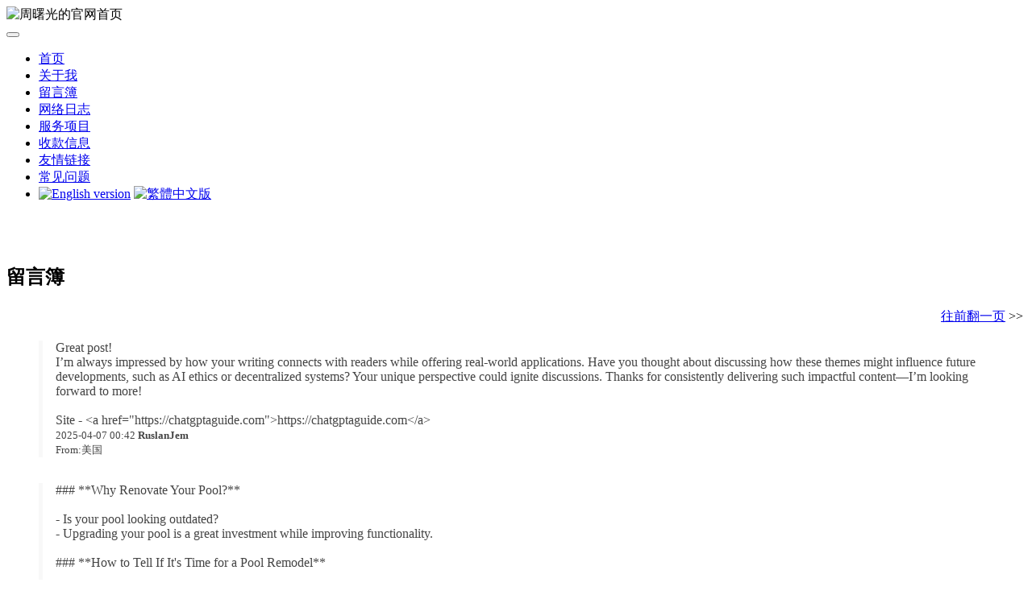

--- FILE ---
content_type: text/html; charset=UTF-8
request_url: https://zuola.com/guestbook.htm/%5C%27%20having%203363=8274--%20jmrd
body_size: 23128
content:
<!DOCTYPE html>
<html>
<head>
<meta charset="utf-8">
<meta name="viewport" content="width=device-width, initial-scale=1, shrink-to-fit=no">
<link rel="openid.server" href="https://pip.verisignlabs.com/server">
<link rel="openid.delegate" href="https://zola.pip.verisignlabs.com">
<link rel="alternate" type="application/rss+xml" title="RSS 2.0" href="https://feed.zuola.com/">
<link rel="pingback" href="/weblog/xmlrpc.php">
<link rel="canonical" href="https://www.zuola.com/">
<link rel="EditURI" type="application/rsd+xml" title="RSD" href="/weblog/xmlrpc.php">
<link rel="shortcut icon" href="favicon.ico">
<link rel="icon" href="/favicon.ico" type="image/x-icon">
<link rel="icon" href="/favicon.gif" type="image/gif">
<link rel="apple-touch-icon-precomposed" sizes="114x114" href="/ico/apple-touch-icon-114-precomposed.png">
<link rel="apple-touch-icon-precomposed" sizes="72x72" href="/ico/apple-touch-icon-72-precomposed.png">
<link rel="apple-touch-icon-precomposed" href="/ico/apple-touch-icon-57-precomposed.png">
<meta name="author" content="Zola">
<script src='https://www.google.com/recaptcha/api.js'></script>
<meta name="Keywords" content="周曙光,Zola,Blogger,Guestbook，留言簿">
<meta name="Description" content="周曙光的网络留言簿">
<meta name="robots" content=" follow">
<meta name="googlebot" content="follow">
<title>
周曙光的留言簿</title>

<!-- Bootstrap core CSS -->
<link href="vendor/bootstrap/css/bootstrap.min.css" rel="stylesheet">

<!-- Custom fonts for this template -->
<link href="vendor/font-awesome/css/font-awesome.min.css" rel="stylesheet" type="text/css">
<link href="https://fonts.googleapis.com/css?family=Lato:300,400,700,300italic,400italic,700italic" rel="stylesheet" type="text/css">

<!-- Custom styles for this template -->
<link href="css/landing-page.css?v=201711031111" rel="stylesheet">
<style>
@media (min-width:1000px) {
.logo_small {
	display: none;
}
.logo_big {
	display: block;
}
#vimeo {
	width: 100%;
	height: 208px;
}
#vimeo2 {
	width: 100%;
	height: 280px;
}
.banner .col-lg-8 h2 {
	font-size: 4em;
}
}
 @media (max-width: 376px) {
.logo_big {
	display: none;
}
.logo_small {
	display: block;
}
#vimeo {
	width: 100%;
	height: 196px;
}
#vimeo2 {
	width: 100%;
	height: 261px;
}
.banner .col-lg-8 h2 {
	font-size: 3em;
	width: 79%;
}
}
 @media (max-width: 768px) and (min-width: 376px) {
.logo_big {
	display: none;
}
.logo_small {
	display: block;
}
#vimeo {
	width: 100%;
	height: 288px;
}
#vimeo2 {
	width: 100%;
	height: 381px;
}
.banner .col-lg-8 h2 {
	font-size: 3em;
	width: 70%;
}
}
@media(max-width:999px) and (min-width: 768px) {
#vimeo {
	width: 100%;
	height: 388px;
}
#vimeo2 {
	width: 100%;
	height: 517px;
}
.banner .col-lg-8 h2 {
	font-size: 3.2em;
	width: 70%;
}
}
blockquote {
	border-left-width: thick;
	border-left-style: solid;
	border-left-color: #f8f8f8;
	margin-bottom: 2em;
	padding-left: 1em;
	color: #444;
}
</style>
</head>

<body >
<!-- Navigation -->
<nav class="navbar navbar-expand-lg navbar-light   bg--half-transparent fixed-top ">
  <div class="container">
    <div class="logo_big"> <img src="images/logo.png" alt="周曙光的官网首页"  width="160" height="60" align="bottom"> </div>
    <div   class="logo_small" > <img   src="images/60X60.png" width="60" height="60"  alt="周曙光的官网首页" >
      <div class="nav-title" >
        周曙光的留言簿      </div>
    </div>
    <button class="navbar-toggler" type="button" data-toggle="collapse" data-target="#navbarResponsive" aria-controls="navbarResponsive" aria-expanded="false" aria-label="Toggle navigation"> <span class="navbar-toggler-icon"></span> </button>
    <div class="collapse navbar-collapse" id="navbarResponsive">
      <ul class="navbar-nav ml-auto">
        <li class=" nav-item"><a class="nav-link"  href="/">
          首页          </a> </li>
        <li  class="nav-item"> <a class="nav-link" href="/about.htm" title="佐位的简历" >
          关于我          </a> </li>
        <li class="active nav-item"> <a class="nav-link"  href="/guestbook.htm" title="有话对我讲？" >
          留言簿          </a> </li>
        <li class="nav-item"> <a class="nav-link"  href="/weblog/"  title="周曙光的个人新闻台"  >
          网络日志          </a> </li>
        <li class="nav-item"> <a class="nav-link"  href="/service.htm" title="周曙光提供的服务"  >
          服务项目          </a> </li>
        <li class="nav-item"> <a class="nav-link"  href="/donate.htm" title="一些收款的方式"  >
          收款信息          </a> </li>
        <li class="nav-item"> <a class="nav-link"  href="/links.htm" title="一些值得推荐的网站"  >
          友情链接          </a> </li>
        <li class="nav-item"> <a class="nav-link"  href="/help.htm" title="常見問題與回答"   >
          常见问题          </a> </li>
        <li class="nav-item d-none d-lg-block"><span class="nav-link" ><a   href="?lang=en-US" title="switch to English version"><img alt="English version" src="images/flag_of_the_united_states.svg" decoding="async"  height="20"  /></a>  <a href="?lang=zh-TW" title="切換為繁體中文"><img alt="繁體中文版" src="images/flag_of_taiwan.svg" decoding="async"  height="20"  /></a></span></li>
      </ul>
    </div>
  </div>
</nav>
<div class="clearfix"> </div>
<section class="content-section-b" style="margin-top:76px;">
  <div class="container">
    <div class="row">
      <div class="col-lg-5 ml-auto order-lg-1">
        <h2 class="section-heading">留言簿 </h2>
        <p  > 
          
          <!--过滤URL-->
                    <table class="" width="100%"><tr><td width="50%"></td><td width="50%" align="right"><div class=""><a href="guestbook.htm?row=100">往前翻一页</a> >> </div></td></tr></table><blockquote>Great post! <br>I’m always impressed by how your writing connects with readers while offering real-world applications. Have you thought about discussing how these themes might influence future developments, such as AI ethics or decentralized systems? Your unique perspective could ignite discussions. Thanks for consistently delivering such impactful content—I’m looking forward to more!  <br> <br>Site - &lt;a href=&quot;https://chatgptaguide.com&quot;&gt;https://chatgptaguide.com&lt;/a&gt;<br><small>2025-04-07 00:42 <b> RuslanJem</b><br />From:美国</small></blockquote>
<blockquote>### **Why Renovate Your Pool?** <br> <br>- Is your pool looking outdated? <br>- Upgrading your pool is a great investment while improving functionality. <br> <br>### **How to Tell If It&#039;s Time for a Pool Remodel** <br> <br>- Deteriorating pool surface <br>- A pool that looks outdated <br>- Constant pool maintenance issues <br>- Old pool pumps and filters wasting energy <br> <br>### **Best Ways to Upgrade Your Pool** <br> <br>- Pebble, quartz, or glass pool finishes <br>- Energy-efficient pool lights <br>- Enhancing your pool with bubblers or scuppers <br>- Upgrading to a saltwater system <br> <br>--- <br> <br>This format ensures clarity and easy readability for web content while maintaining the flexibility of spintax. Let me know if you need further modifications! �� <br>&lt;a href=http://ciccohio.org/are-you-living-in-gods-glory/&gt;Pool fixing DFW&lt;/a&gt; 1dd48de  <br> <br>&lt;a href=https://hartpool.com&gt;Reliable pool repair specialists serving Colleyville, TX&lt;/a&gt;<br><small>2025-03-01 10:19 <b> Larryhof</b><br />From:美国</small></blockquote>
<blockquote>Trustworthy dealers provide better service. Use online resources like Google or Yelp to check reviews. <br> <br>Word-of-mouth referrals lead to reliable suppliers. Seeing racks physically builds confidence in your choice. <br> <br>Check for warranties or guarantees on their products. Finally, compare pricing and customer service across multiple dealers to find the best fit. <br> <br>By finding the right supplier, you save money, improve efficiency, and gain peace of mind. <br> <br>&lt;a href=https://rgpalletracking.com/&gt;Pallet Rack Patrons&lt;/a&gt; <br> <br>&lt;a href=http://hdrr.at/mazda-6-urban-challenge-2013/&gt;Ways to Move Pallet Racking Without Damage&lt;/a&gt; 1689fa7 <br><small>2025-02-03 00:08 <b> SandraChize</b><br />From:美国NIC注册机构</small></blockquote>
<blockquote>周大哥好阿，哈哈哈<br><small>2025-01-26 02:40 <b> 蔬菜餅乾</b><br />From:北美地区</small></blockquote>
<blockquote> <br> <br>Platforms offer more than just visibility; they function as a comprehensive resource for professional expansion. <br>From building connections and opportunity creation to SEO and trust enhancement, registries cover all the bases. <br>Think of a platform as your one-stop shop for amplifying your digital presence. <br>Register now and experience the full benefits of directory listings. <br> <br> <br> <br>&lt;a href=http://marcella.is-programmer.com/guestbook/&gt;Position Yourself as an Trusted Expert with a Directory Profile&lt;/a&gt; dee93a3 <br><small>2025-01-03 06:51 <b> DavidCic</b><br />From:美国</small></blockquote>
<blockquote>I SAW YOU YOU LIKE THE SUN <br><small>2024-12-24 10:50 <b> wangzhe</b><br />From:</small></blockquote>
<blockquote>The specialist might suggest on holding or disposing specific items. They give advice for enhancing the interior and outside ambiance to attract to prospective lookers. The offerings include snapping top-notch photos and penning interesting descriptions to emphasize significant aspects. Moreover, they will put the ad on a prominent real estate portal. <br> <br>http://sopyme.es/ - Accessing Speedy apartment Transactions using Broker Assistance 4a96316 <br><small>2024-10-23 19:39 <b> StevenArbiz</b><br />From:北美地区</small></blockquote>
<blockquote>Хочу поделиться своим положительным опытом от сотрудничества с этой фирмой. Их подход к решению задач поистине впечатляют. Они не только обладают глубокими знаниями в своей области, но и регулярно обновляют свои навыки. Отдельного упоминания заслуживает их способность быстро адаптироваться к изменениям. Сотрудники показали себя как ответственные профессионалы, неизменно оказывающие поддержку в преодолении трудностей. Для тех, кто ищет надежного подрядчика, настоятельно рекомендую посетить их сайт &lt;a href=&quot;https://promohab.ru/&quot;&gt;https://promohab.ru/&lt;/a&gt;.<br><small>2024-07-25 14:23 <b> JulyNig</b><br />From:美国</small></blockquote>
<blockquote>Hi guys, help me connect my Iphone9 to TV,what i need to do?<br><small>2024-06-19 00:09 <b> KingPoMas</b><br />From:英国社会保险安全部</small></blockquote>
<blockquote>Dztq Winter TV series<br> <br>The organizers of the Tokyo 2020 Olympic and Paralympic Games have said they will be able to produce all the gold, &lt;a href=https://www.jordann.at&gt; air jordan 11 &lt;/a&gt; silver and bronze medals with material recovered from old smartphones and other electronic items. The project was announced months ago and involved the collection of used smartphones and other gadgets, &lt;a href=https://www.nikeairforces.de&gt; nike air forces &lt;/a&gt; donated by their previous owners. The donations were very substantial and already last October all the necessary bronze had been collected, almost 94 percent of the necessary gold and 85 percent of the necessary silver. Given the quantity of objects donated in recent months, &lt;a href=https://www.nikeairforces.de&gt; af1 shoes &lt;/a&gt; the organizers said they are already certain they will be able to find all the gold and silver they need. The collection will end at the end of March; this summer the design project for the medals will be presented....<br><small>2024-02-28 14:20 <b> MethrenLough</b><br />From:美国</small></blockquote>
<blockquote>too young and too naive <br><small>2022-10-11 15:22 <b> 楚梦</b><br />From:亚太地区</small></blockquote>
<blockquote>请问又没有人告诉过你，你就是个傻逼<br><small>2022-05-01 11:48 <b> auifau</b><br />From:新加坡</small></blockquote>
<blockquote>佐拉，你好，我對你的autohan很感興趣，我安裝了一下，並且在html上粘貼了一下那行代碼，但是好像不轉換，請問您是不是能告訴我方法，怎麼樣能像您的網站一樣，點擊國旗轉換語簡繁，或者是點擊“簡體/繁體”能轉換語言顯示的。謝謝<br><small>2022-01-30 23:15 <b> twhappyfish</b><br />From:挪威</small></blockquote>
<blockquote>zuola,想听听你对大陆的看法<br><small>2021-06-28 17:22 <b> Burty</b><br />From:美国Xerox</small></blockquote>
<blockquote>I dind't know you and now I'm a fan. Good luck! <br>Zaijian<br><small>2021-03-17 22:19 <b> Aline</b><br />From:法国布洛尼-比扬古市(Boulogne Billancourt)</small></blockquote>
<blockquote>你好 zuola 我老婆页高雄的 留个脚印 <br><small>2020-06-07 21:25 <b> Jack</b><br />From:澳大利亚</small></blockquote>
<blockquote>你好，我是一个学生。但我在国内感到非常不自由，我甚至跟你的小时候是同样的经历，每天晚上7点准时看新闻..从学校领导再到管理学生的教官，我在处处都感到教条主义以及极权的影响。我的同学们全部都被国家的各种政策所洗脑，所以现在我唯一的目标就是在国内努力利用资源逃出这个圈子，至少要移民到一个民主意识形态到国家。我受够了各种限制，玩游戏都有的时间限制！今天我看到你博客的简介，感到很激励。你的帖子也对我有帮助，这里可能发了这条留言就要被抓去喝茶了哈哈哈。<br><small>2020-06-07 17:31 <b> 一个大陆沿岸居民</b><br />From:加拿大 </small></blockquote>
<blockquote>佐拉，我也是大陆人，我也想要移民台湾，在台湾没有亲戚，有什么办法吗<br><br><small>2020-03-17 13:31 <b> 何先生</b><br />From:美国Hewlett-Packard公司</small></blockquote>
<blockquote>留个爪，表示支持✊✊✊<br><small>2019-09-12 16:14 <b> 漫步者</b><br />From:美国德克萨斯州</small></blockquote>
<blockquote>今天偶然下在twitter看到你，才想起去年在airbnb好像看到你的民宿，當時沒有選擇入住，可惜你現在好像關閉民宿了？<br><small>2019-08-25 18:28 <b> 一個香港居民</b><br />From:香港特别行政区</small></blockquote>
<blockquote>不错哦，翻墙看到你的，我目前在新疆，有需要了解的可以加我QQ<br><small>2019-07-01 03:16 <b> 七七</b><br />From:北美地区</small></blockquote>
<blockquote>我又来喽，<br><br>哈哈<br><small>2019-02-25 20:30 <b> owen</b><br />From:越南</small></blockquote>
<blockquote>哈哈 关注你很久了<br><small>2019-02-02 20:50 <b> owen</b><br />From:</small></blockquote>
<blockquote>不回来了？<br><small>2018-10-22 21:38 <b> 测试组</b><br />From:美国</small></blockquote>
<blockquote>第一次看到你的照片的时候，感觉很难看。印象也就不怎么好，但了解你的事迹之后，对你的印象改变了。加油↖(^ω^)↗<br><small>2018-03-19 08:19 <b> 螃蟹</b><br />From:美国</small></blockquote>
<blockquote>Hello. And Bye.<br><small>2017-09-20 05:19 <b> Ernestgappy</b></small></blockquote>
<blockquote>周曙光，我是唐俊辉。羡慕你现在的生活，希望你在台湾过得好。我现在失业了，就是因为我翻越了国家防火墙GFW。我想创业，我想提供VPN支持，可是我家里人都反对我。我只能在家里面工作。希望我们常常联系多聊聊天，聊聊理想，聊聊生活。加油。<br><small>2015-04-18 06:57 <b> 唐俊辉</b></small></blockquote>
<blockquote>佐拉你好！我在電視上認識你了。<br>現在香港發生了大事，相信身在台灣的你一定會知道。<br>我不曉得大陸的朋友對這件的理解，如果可以的話，你可以寫一篇文章嗎？我相信多一個人知道，會有多一個人會睡醒。<br>昨晚看到你近年來的事跡，我真的想象不到那些農民竟然那麼敢言！我也很想去幫助他們．．農民是值得我們尊重的！很感謝你的付出：<br><small>2014-10-26 12:10 <b> 嫻</b></small></blockquote>
<blockquote>Wow that was odd. I just wrote an extremely long comment but after I clicked submit my comment didn't show up. Grrrr well I'm not writing all that over again. Anyway, just wanted to say superb blog! eekecfgefafe<br><small>2014-09-20 22:02 <b> Johnd161</b></small></blockquote>
<blockquote>A fight for equality, justice, liberty, transparency and independence that's rooted in the fraternity of humankind is being waged across the globe and you're on the front lines, but you're not alone. ~ Chicago, Illinois, U.S.A.<br /><small>2013-09-25 11:08 <b> Johnny Monicker</b></small></blockquote><blockquote>Hello Brave Young Man, People from around the world are proud of your integrity.  Please continue to follow your heart. - Kansas City, Missouri, USA<br /><small>2013-09-08 15:25 <b> Laurel</b></small></blockquote>
<blockquote>Greetings from Ohio, USA. I saw show on censorship in China. Fight the Good Fight Chinese people. Good Luck.<br /><small>2013-08-01 22:17 <b> </b></small></blockquote><blockquote>你好，謝謝你從推特上發來的MESSAGE，看了你的網站，覺得你很了不起，繼續加油!^^BTW:你已經移民臺灣了嗎？<br /><small>2013-07-24 19:54 <b> J</b></small></blockquote><blockquote>Just saw you on T V in Palm Springs California U S A <br /><small>2013-07-22 22:09 <b> bill </b></small></blockquote><blockquote>I am impressed by your dedication. Having spent a good amount of time in China, I saw how censored things are there, but you've given me an even better understanding. Keep doing what you're doing.<br /><small>2013-07-22 19:47 <b> Susan</b></small></blockquote><blockquote>你的網站不錯，努力。<br /><small>2013-07-09 20:01 <b> <a href="http://www.lifetat.com" />Thomas</a></b></small></blockquote><blockquote>中国太打压说实话的人，所以说实话的人很少，支持你，但愿你不会有艾未未等人的遭遇<br /><small>2013-05-31 07:45 <b> 刘燕红</b></small></blockquote><blockquote>你好！我是一个欧北人。你的网络日志非常要用。谢谢！<br /><small>2013-03-30 08:07 <b> <a href="/cdn-cgi/l/email-protection" class="__cf_email__" data-cfemail="92a0abaaa5a0a5d2fafde6fff3fbfebcf1fdff">[email&#160;protected]</a></b></small></blockquote><blockquote>为什么我的tor显示connecting to a relay directory failed(no route to host),希望帮我解决。谢谢。<br /><small>2012-03-03 05:10 <b> 海盗</b></small></blockquote>
<blockquote>我来了，呼吸新鲜空气<br /><small>2011-09-07 06:58 <b> hehh2001</b></small></blockquote><blockquote>曙光大哥的名气越来越想了，新塘人电视台哥哥提到了你。。呵呵。。<br />
另外，提醒一下，你公布了自己的手机号会给自己带来麻烦。。<br />
都是身份证实名手机号。。<br /><small>2011-03-10 09:36 <b> <a href="http://www.yexiaofeng.info" />叶小峰</a></b></small></blockquote>
<blockquote>中国啥时候才能向美国一样开放！藏富于民！我就感谢共产党了！<br /><small>2011-02-10 01:09 <b> LILI</b></small></blockquote>
<blockquote>新婚快乐啊<br /><small>2010-12-28 17:00 <b> <a href="http://www.neverwow.com" />Velaciela</a></b></small></blockquote><blockquote>对不起，我13岁来到日本，可能中文会有些问题请多多见谅<br />
我个人是支持新疆和西藏的完全自治，但是不支持中国变民主。<br />
我来日本8年，对民主政治感触很深<br />
你们都在喊着中国共产党是太子党，但是看看日本和美国，政治家的儿子还是政治家，就算他们没学问，光看漫画长大，<br />
他们也能当上首相。就说日本麻生首相吧，他连中学生都能读懂得字都能给读错，还说要花巨资建漫画博物馆。<br />
日本的政治组织，除了社会民主党和日本共产党，还有一部分的民主党议员以外都是有着邪教团体统一教会文鲜明和创价学会的资金和信者团体的票得支持（从他们的宣传方法上来看我认为他们是邪教）。几乎先进的民主大国都是用宗教票来构成。如果中国变民主了，不会是人民来统治中华，而是宗教来统治中华，我可不想让我的国家被一个莫名其妙的宗教团体给统治，你想吗？
日本是民主制度，官员们就有了更好的办法，贪污拉，用国家的钱，建立独立公司，然后给自己设定高薪水，就在前一段时间，还有议员们也贪污不怕抓，因为法律上容许了企业献款。<br />
中国不会因为共产党变成了民主党后，就会有着什么样的变化，就像腐烂的牛奶不会因为换了包装，就变得新鲜。<br />
我看如果中国变成了民主国家，我想它会变得比美国更霸道，更嚣张，变成第2个世界警察。<br />
我知道能有着欧美的人权主义者的支持，但是人权主义者们也用他们的民主，在伊拉克和阿富汗内进行了杀掠。我想你应该看看wikileaks,来想想我们真正的敌人是谁.<br />
<br /><small>2010-12-12 22:22 <b> <a href="http://jimmyfotostudio.jimdo.com/" />JIMMY</a></b></small></blockquote>
<blockquote>你好，很高兴能在这里给你留言，谢谢你的教程！<br />
https://dl.dropbox.com/u/226211/torfoxyproxybypassgfw.htm<br /><small>2010-12-07 04:40 <b> panda</b></small></blockquote><blockquote>帅哥，俺支持你！！！<br />
你这个安全认证码的字体有点难认。把字体改下好么？<br /><small>2010-10-25 06:08 <b> 老王</b></small></blockquote>
<blockquote>我是长沙滴，我在湖南省长沙县**镇******，总之是老乡！<br />
底下第二条是我之前的留言。<br />
然后网址换成www.adaiboke.co.cc了<br />
我在hngydx读书，手机号是187********<br />
进了“翻个民”博客，心里很害怕哦<br /><small>2010-10-04 05:14 <b> <a href="http://www.adaiboke.co.cc" />adai</a></b></small></blockquote><blockquote>zuola,你好。请问你那里有没有合租主机的计划~thanks。<br /><small>2010-09-18 22:23 <b> chamirs</b></small></blockquote><blockquote>教程收了非常久了，但就是懒得看，因为看到好长啊，就觉得应该很麻烦吧，所以还是一直用free gate。<br />
今天很闲没事干就顺便设置一下，居然出乎意料的容易，最重要的是真的翻过来了~灭哈哈哈~<br />
多谢你的教程~~b(￣▽￣)d<br /><small>2010-09-18 00:07 <b> 秋风舞叶</b></small></blockquote><blockquote>你是长沙的？<br /><small>2010-09-13 02:13 <b> adaiy</b></small><br /><blockquote>Zola回复: 我家在湖南省长沙地区宁乡县煤炭坝镇东风路12号，欢迎来找我玩。</blockquote></blockquote><blockquote>怎么不更新日志了？<br />
请改一下链接，这是个新BLOG：<br />
http://www.slancn.com<br /><small>2010-08-19 00:37 <b> slan</b></small><br /><blockquote>Zola回复: 好吧，我以后勤苦点写：） 发现你终于换成wordpress了</blockquote></blockquote><blockquote>啊tor! tor啊！要说爱你不容易，可一旦爱上就无法丢开！<br /><small>2010-08-17 15:54 <b> 猎人彼得</b></small></blockquote><blockquote>上次买的太阳能电池板效果如何啊？可以给手机充电吗？<br /><small>2010-06-28 08:40 <b> <a href="http://blog.dscao.com" />dscao</a></b></small><br /><blockquote>Zola回复: 试过，某天晚上用来给blackberry 8310充电，能充到90%，还算好。平常晒太阳的电存储到一个蓄电模块里了。</blockquote></blockquote><blockquote>GFW正准备白名单封锁计划，估计以后会越来越难了...<br /><small>2010-04-08 23:49 <b> <a href="http://www.w3themes.net" />Joe</a></b></small><br /><blockquote>Zola回复: 我回复迟了，但白名单还没出现，但会有”无线电管制“据说包括手机。</blockquote></blockquote><blockquote>我认为tor+autoproxy+firefox翻墙更方便，就是网带慢点，tor技术成熟，稳定性好，不过国内要用网桥，可以用gmail交流一下翻墙心得，老实说翻墙很爽，有快感！<br /><small>2010-03-29 07:34 <b> 说说</b></small></blockquote><blockquote>免费VPN都不能用了，还是用freegate。发送任意内容到<a href="/cdn-cgi/l/email-protection" class="__cf_email__" data-cfemail="89efeec9ede6e7eefde8e0fee8e7eea7eae6e4">[email&#160;protected]</a>，10分钟以内就能收到。<br /><small>2010-03-24 01:28 <b> <a href="http://www.w3themes.net" />Joe D.</a></b></small></blockquote><blockquote>请问zuola开始用google buzz了么？能不能把你的twitter同步到buzz上来，上墙里的人能看到？<br /><small>2010-02-11 13:20 <b> ttwtisf</b></small></blockquote><blockquote>ABCDEF<br />
实验键盘好不好用<br /><small>2010-02-07 05:11 <b> abc</b></small></blockquote><blockquote>opera mini被封，hotspot shield 1.37连接成功，可以从pchome下载<br /><small>2010-02-01 19:01 <b> <a href="http://www.w3theme.com" />Joe D.</a></b></small></blockquote><blockquote>tor实在搞不懂怎么弄，自由门最方便了。。。留个名~~<br /><small>2010-01-27 21:54 <b> Xylon</b></small></blockquote><blockquote>不容易啊，似乎翻墙成功了，感谢啊<br /><small>2010-01-23 01:24 <b> xiang</b></small></blockquote><blockquote>你对王丹什么看法？<br />
听他之前还有点小小崇拜，<br />
听后有点幻灭——学运就这水平……<br />
他是反党，也是反中国<br />
能不能别说空话啊<br /><small>2010-01-10 05:51 <b> bittercider</b></small><br /><blockquote>Zola回复: 不了解不熟悉不评论。</blockquote></blockquote><blockquote>好不容易翻墙成功了，留个言 <br /><small>2010-01-10 03:24 <b> sunboo </b></small></blockquote><blockquote>测试一下~~<br />
用foxyproxy鼓弄了半天无果，用autoproxy一下就上来了~~<br />
感谢教程~~<br /><small>2010-01-09 08:14 <b> tesu</b></small></blockquote><blockquote>呵呵，为什么不报道新疆的事情呢？其实死了汉族1400多个，伟大光荣正确的党根本不敢说，少说一个零，汉族被维族人砍杀后把头挂在广场上<br /><small>2010-01-08 12:30 <b> KIT</b></small></blockquote><blockquote>终于翻墙了，测试一下，谢谢！<br /><small>2009-12-30 23:26 <b> 冷漠的沉默</b></small></blockquote><blockquote>支持你！<br /><small>2009-12-27 11:34 <b> 来看看你</b></small></blockquote><blockquote>翻过来了，有点兴奋又有点担心，担心被请喝茶，呵呵<br /><small>2009-12-25 21:24 <b> jvying</b></small></blockquote><blockquote>大陆 头号警花王菲和郑少东间案情的最全资料搜集<br />
http://hongkonghonghan.blogspot.com/<br />
目前大陆公安部已经全面在国内封锁消息，因此把网上仅存的文章保存在blogspot上，以记录大陆的这段历史。<br /><small>2009-11-13 21:16 <b> virtral</b></small></blockquote><blockquote>翻了强 youtube还是看不鸟 谁给说个办法<br /><small>2009-11-01 21:31 <b> 大宝</b></small></blockquote><blockquote>好不容易翻墙成功了，留个言<br /><small>2009-10-30 02:08 <b> rong</b></small></blockquote><blockquote>opera mini不能输入中文，不知道5是否支持，我使用官方的opera mini模拟器。<br /><small>2009-10-13 20:54 <b> Joe</b></small></blockquote><blockquote>zola心理年龄很早熟，经得起大风大浪的蹂躏，搞出阵阵波澜，时代弄潮儿也。。<br /><small>2009-10-13 02:32 <b> Joshua</b></small></blockquote><blockquote>Using mobile to cross the wall is easy. You can try it!<br /><small>2009-09-25 23:11 <b> Joe D.</b></small></blockquote><blockquote><br /><small>2009-09-20 08:59 <b> BMM</b></small></blockquote><blockquote>翻墙成功，不过这速度也忒慢了，但还是表示感谢<br /><small>2009-09-17 19:30 <b> 海</b></small></blockquote><blockquote>哗小众，取小宠~<br /><small>2009-09-16 22:31 <b> why</b></small></blockquote><blockquote>翻了一上午，翻过来了，又看了一下午，到现在。准备下线，给周大班打个招呼：革命尚未成功，志士继续努力！<br /><small>2009-09-15 05:42 <b> 天地一志士</b></small></blockquote><blockquote>哈哈，终于把无界浏览和自由门这两个反共的给封锁了，你们看到了没有共产党的力量大吧，哈哈，看你们还怎么翻墙，他们的还差个TOR这个洋葱搞不下来，要是把这个软件也封锁了，那么我中共就是纳粹了！我们中共要独裁到底，努力建设世界上最大的局域网！<br /><small>2009-09-08 09:51 <b> <a href="http://www.gcd.com" />中共</a></b></small></blockquote><blockquote>这个网站很牛B，墙内的人们需要听到不同的声音！支持一下！<br />
翻墙速度有点慢，我是挖地道过来的。如果不会挖地道，可以发份邮件给我。<br /><small>2009-09-04 21:09 <b> Joe D.</b></small></blockquote><blockquote>Hack GWF!<br />
看Win看烦了，搞了个Ubuntu 9.04,完全的菜鸟级别。不过，非常感兴趣，接连鼓捣了快一个星期。<br />
以前在用的是Freegate，现在Tor是全新体验。<br />
不知道有没有更好和更安全的翻墙方式？<br />
谢谢。<br />
永远支持你！<br /><small>2009-09-01 23:49 <b> 反</b></small></blockquote><blockquote>建议开发一款名为“和谐输入法”的输入法<br />
具体大家考虑怎么才能绝对的反制网络过滤.<br />
<br /><small>2009-08-24 08:16 <b> 非民 </b></small></blockquote><blockquote>很喜欢你做的网站，也很喜欢你的人，支持你自由卫士！<br /><small>2009-08-22 11:17 <b> <a href="http://www.chenhui.tk" />陈</a></b></small></blockquote><blockquote>Anti-GFW <br /><small>2009-08-21 07:16 <b> Anti-GFW</b></small></blockquote><blockquote>我用的是 自由门6.87和Autoproxy照样进来了<br />
   不是Tor和foxyrpoxy<br />
谢了，正义勇敢的大侠，好东东要分享哦！<br />
还有，作为公民记者，你要注意安全啊，不要高估了共匪的<br />
心胸。祝你好运。<br />
在网络及记者事业上双丰收。<br />
呵呵，你长得有点像RAIN哦！<br /><small>2009-08-15 11:15 <b> linjishan</b></small></blockquote><blockquote>这样就好了吗<br /><small>2009-08-11 21:49 <b> zz</b></small></blockquote><blockquote>我電郵錯了一個字母<br /><small>2009-08-10 09:51 <b> 馨之</b></small></blockquote><blockquote>您好<br />
我是山東濟寧市體育館東片北區的居民，因全運會在濟寧有個4天地籃球比賽，所以政府以樓房難看要拆遷，1號樓21年（4層），2號樓15年（5層），3號樓11年（5層），都不是危樓，外壁粉刷一下就可以了。政府要賺錢，不是要建公共建設，要收回再招商，要開發商要蓋26層的商業樓房往外賣。我們家的位置在市區很好的位置，地皮是市區最貴的，108戶有7戶搬家交鑰匙的，政府賠賞辦法很低，不公平，拆遷辦讓民工進去一家（交鑰匙的）就只是地板亂砸，3棟樓都是一些老人家，退休金也少，根本住不起大樓，也換不起新房，多次找市信訪局，也沒答案，難道我們也要當釘子戶嗎？？？？民工砸地時，我報110，110來了不砸了，今天再報警110也不來了，真是不知道怎么辦了啊。<br />
城市拆遷通常是由政府來推動，政府即可賺錢又可用『公共利益』來侵害居民權利。<br />
您有什么辦法嗎？？也可以幫我們想一想，明天有位濟南的拆遷的律師要到我們這里來了解，他說民工要拆房砸地太違法了，他要來看看。<br />
很希望在網上公布濟寧市建委，政府的惡行<br />
我有打電話給你，可打不通，你很忙吧，希望你能幫幫我們<br />
謝謝<br />
<br /><small>2009-08-10 05:40 <b> 馨之</b></small></blockquote><blockquote>是在这留言就是翻墙成功了吗<br />
<br /><small>2009-08-06 06:28 <b> z26312290</b></small></blockquote><blockquote>国内邮箱，例如新浪，通信能被监控吗？另gmail邮箱可靠吗?<br /><small>2009-07-25 20:56 <b> huoran</b></small></blockquote><blockquote>恩，不错，谢谢分享！<br />
翻墙成功~~~！呼呼~~<br /><small>2009-07-24 19:28 <b> 盲果</b></small></blockquote><blockquote>感谢是必要的。<br /><small>2009-07-24 12:19 <b> YS Chow</b></small></blockquote><blockquote>带上了tor <br />
知其然 不知其所以然.<br />
希望能搞明白一点<br />
能否使用tor 上qq 啊><br /><small>2009-07-19 06:04 <b> NANA</b></small></blockquote><blockquote>翻墙成功<br />
报个到<br /><small>2009-07-18 05:10 <b> 一岁的鸡蛋</b></small></blockquote><blockquote>成功了，非常感谢，继续练习中<br /><small>2009-07-14 01:10 <b> 3Eyes</b></small></blockquote><blockquote>成功翻墙 <br />
多谢分享心得 <br />
比无界 自由门 好用多了<br />
<br /><small>2009-07-07 00:45 <b> 123</b></small></blockquote><blockquote>非常感谢<br /><small>2009-06-26 10:26 <b> jerry</b></small></blockquote><blockquote>谢谢 好人<br />
我是为了上BBS不被查到IP<br />
大陆现在太和谐了<br /><small>2009-06-25 08:17 <b> syuki</b></small></blockquote><blockquote>教材很容易操作啊，谢谢1<br /><small>2009-06-23 06:45 <b> ivanray</b></small></blockquote><blockquote>是我自己的网速慢？半天打不开一个网页，不过还是在我的耐心等待之下翻山越岭来到这里感谢您了～～～～～～～<br />
<table class="" width="100%"><tr><td width="50%"></td><td width="50%" align="right"><div class=""><a href="guestbook.htm?row=100">往前翻一页</a> >> </div></td></tr></table>        </p>
      </div>
      <div class="col-lg-5 mr-auto order-lg-2"> 
        
        <!--Sidebar content--> 
        <script data-cfasync="false" src="/cdn-cgi/scripts/5c5dd728/cloudflare-static/email-decode.min.js"></script><script type="text/javascript">
 var RecaptchaOptions = {
    theme : 'white',
	 lang : 'en',
	 custom_translations : { instructions_visual : "输入空格隔开的俩验证码" },
	 tabindex : 2
 };
 </script>
                <form action="addbook.php" method="post" class="form-horizontal">
          <div class="form-group">
            <label class="col-lg-12 control-label" for="message">
              留言            </label>
            <div class="col-lg-12">
              <textarea name="message" id="message" cols="50" rows="7" class="form-control" placeholder="欢迎留言，提供反馈、建议或善意的广告,请不要超过512个汉字，"
                  
                                 ></textarea>
            </div>
          </div>
          <div class="form-group">
            <label class="col-lg-12 control-label" for="Name"  > 名字</label>
            <div class="col-lg-12">
              <input name="name" id="Name" type="text" class="form-control" placeholder=" 你的网名或真名" size="48" >
            </div>
          </div>
          <div class="form-group">
            <label class="col-lg-12 control-label" for="captcha"> 验证</label>
            <div class="col-lg-12 ">
              <div class="g-recaptcha" data-sitekey="6LcrSDYUAAAAAGXpavDQTnc19dRhwRrWrpISiD5k"></div>
                          </div>
          </div>
          <div class="form-group">
            <div class="col-lg-12 col-lg-offset-2">
              <button type="submit" class="btn btn-large btn-primary"  >发表留言</button>
              <br>
              <br>
              <hr>
              <small>Protected by <a href="https://www.google.com/recaptcha/intro/android.html">reCaptcha</a> and <a href="https://akismet.com/">Akismet</a>.</small><br>
              <a href="/login/google" class="btn btn-large btn-primary"><span class="glyphicon glyphicon-log-in"></span>管理留言</a> </div>
          </div>
        </form>
      </div>
    </div>
  </div>
  <!-- /.container --> 
</section>

<!-- /.banner --> 

<!-- Footer -->
<footer>
  <div class="container">
    <ul class="list-inline">
      <li class="list-inline-item"> <a href="/">
        首页        </a> </li>
      <li class="footer-menu-divider list-inline-item">&sdot;</li>
      <li class="list-inline-item"> <a href="/about.htm" title="收取邮件" > 关于我</a> </li>
      <li class="footer-menu-divider list-inline-item">&sdot;</li>
      <li class="list-inline-item"> <a href="/guestbook.htm" title="有话对我讲？" >
        留言簿        </a> </li>
      <li class="footer-menu-divider list-inline-item">&sdot;</li>
      <li class="list-inline-item"> <a href="/weblog/"  title="周曙光的个人新闻台"  >
        网络日志        </a> </li>
      <li class="footer-menu-divider list-inline-item">&sdot;</li>
      <li class="list-inline-item"> <a href="/service.htm" title="周曙光提供的服务"  >
        服务项目        </a> </li>
      <li class="footer-menu-divider list-inline-item">&sdot;</li>
      <li class="list-inline-item"> <a href="/donate.htm" title="一些收款的方式"  >
        收款信息        </a> </li>
      <li class="footer-menu-divider list-inline-item">&sdot;</li>
      <li class="list-inline-item"> <a href="/links.htm" title="一些值得推荐的网站"  >
        友情链接        </a> </li>
      <li class="footer-menu-divider list-inline-item">&sdot;</li>
      <li class="list-inline-item"> <a   href="/help.htm" title="常見問題與回答"   >
        常见问题        </a> </li>
      <li class="footer-menu-divider list-inline-item">&sdot;</li>
      <li class="list-inline-item"> <a href="javascript:bookmarkit('https://www.zuola.com/', '周曙光的官方網站');"   title="点这里收藏本站到收藏夹" >
        收藏本站        </a> </li>
      <li class="list-inline-item">
        <span class="nav-link" ><a   href="?lang=en-US" title="switch to English version"><img alt="English version" src="images/flag_of_the_united_states.svg" decoding="async"  height="20"  /></a>  <a href="?lang=zh-TW" title="切換為繁體中文"><img alt="繁體中文版" src="images/flag_of_taiwan.svg" decoding="async"  height="20"  /></a></span>      </li>
    </ul>
    <p class="copyright text-muted small"> 通过首页进入佐拉的官方网站即表示您同意<a href="/term.htm">《服务条款协议》</a>并接受此条款约束。 <br>
      Copyright (<a href="http://creativecommons.org/licenses/by-nc-sa/3.0/cn/"> CC</a>)  1999-2026 by <a href="about.htm">Zola</a> , Some Rights <a href="/term.htm">Reserved</a> <br>
      <!--多语言版本内容 -->
      97899 台湾瑞穗邮局第4号信箱      <a href="https://twitter.com/share" class="twitter-share-button" data-url="http://www.zuola.com/" data-via="zuola"  >tweet</a>
     
      <script>!function(d,s,id){var js,fjs=d.getElementsByTagName(s)[0],p=/^http:/.test(d.location)?'http':'https';if(!d.getElementById(id)){js=d.createElement(s);js.id=id;js.src=p+'://platform.twitter.com/widgets.js';fjs.parentNode.insertBefore(js,fjs);}}(document, 'script', 'twitter-wjs');</script> <br>
    </p>
 
     <hr>
     <p class="text-muted small d-none d-md-block">
反向链接有：<br><ol class="d-none d-md-block"><li class="text-muted small" ><a href="https://www.zuola.com/guestbook.htm" >https://www.zuola.com/guestbook.htm</a> 2616个点击
</li><li class="text-muted small" ><a href="https://www.zuola.com/" >https://www.zuola.com/</a> 1880个点击
</li><li class="text-muted small" ><a href="https://zuola.com/guestbook.htm" >https://zuola.com/guestbook.htm</a> 433个点击
</li><li class="text-muted small" ><a href="https://www.zuola.com:443/" >https://www.zuola.com/</a> 219个点击
</li><li class="text-muted small" ><a href="https://www.zuola.com/gbook.php" >https://www.zuola.com/gbook.php</a> 88个点击
</li><li class="text-muted small" ><a href="https://zuola.com/guestbook.htm/about.htm" >https://zuola.com/guestbook.htm/about.htm</a> 53个点击
</li><li class="text-muted small" ><a href="https://www.zuola.com/guestbook.htm?row=410" >https://www.zuola.com/guestbook.htm</a> 41个点击
</li><li class="text-muted small" ><a href="https://www.zuola.com/about.htm" >https://www.zuola.com/about.htm</a> 36个点击
</li><li class="text-muted small" ><a href="https://zuola.com/guestbook.htm))%20UNION%20ALL%20SELECT%20CONCAT(CONCAT(////////?lang=en-US" >https://zuola.com/guestbook.htm)) UNION ALL SELECT CONCAT(CONCAT(////////</a> 34个点击
</li><li class="text-muted small" ><a href="https://zuola.com/guestbook.htm/?lang=zh-CN" >https://zuola.com/guestbook.htm/</a> 33个点击
</li><li class="text-muted small" ><a href="https://www.zuola.com/guestbook.htm);SELECT%20(CASE%20WHEN%20(5706=5706)%20THEN%205706%20ELSE%201/guestbook.htm?row=400" >https://www.zuola.com/guestbook.htm);SELECT (CASE WHEN (5706=5706) THEN 5706 ELSE 1/guestbook.htm</a> 32个点击
</li><li class="text-muted small" ><a href="https://www.zuola.com/guestbook.htm?lang=en-US" >https://www.zuola.com/guestbook.htm</a> 29个点击
</li><li class="text-muted small" ><a href="https://zuola.com/guestbook.htm);SELECT%20(CASE%20WHEN%20(8632=1736)%20THEN%208632%20ELSE%201/(SELECT%200)%20END)--" >https://zuola.com/guestbook.htm);SELECT (CASE WHEN (8632=1736) THEN 8632 ELSE 1/(SELECT 0) END)--</a> 27个点击
</li><li class="text-muted small" ><a href="https://zuola.com/guestbook.htm///" >https://zuola.com/guestbook.htm///</a> 27个点击
</li><li class="text-muted small" ><a href="https://zuola.com/guestbook.htm///?lang=zh-CN" >https://zuola.com/guestbook.htm///</a> 26个点击
</li><li class="text-muted small" ><a href="https://www.zuola.com/guestbook.htm/%5C%5C/guestbook.htm?row=100" >https://www.zuola.com/guestbook.htm/\\/guestbook.htm</a> 26个点击
</li><li class="text-muted small" ><a href="https://www.zuola.com/guestbook.htm;SELECT%20LIKE(////%5C%5C/\'ABCDEFG/guestbook.htm?row=300" >https://www.zuola.com/guestbook.htm;SELECT LIKE(////\\/\'ABCDEFG/guestbook.htm</a> 25个点击
</li><li class="text-muted small" ><a href="https://zuola.com/guestbook.htm%20AND%209044=(//about.htm?lang=en-US" >https://zuola.com/guestbook.htm AND 9044=(//about.htm</a> 24个点击
</li><li class="text-muted small" ><a href="https://www.zuola.com/guestbook.htm);SELECT%20(CASE%20WHEN%20(5706=5706)%20THEN%205706%20ELSE%201/about.htm?lang=zh-TW" >https://www.zuola.com/guestbook.htm);SELECT (CASE WHEN (5706=5706) THEN 5706 ELSE 1/about.htm</a> 23个点击
</li><li class="text-muted small" ><a href="https://zuola.com/" >https://zuola.com/</a> 22个点击
</li><li class="text-muted small" ><a href="https://www.zuola.com/guestbook.htm);SELECT%20LIKE(/////////\'ABCDEFG/guestbook.htm?row=400" >https://www.zuola.com/guestbook.htm);SELECT LIKE(/////////\'ABCDEFG/guestbook.htm</a> 21个点击
</li><li class="text-muted small" ><a href="https://zuola.com/guestbook.htm%20UNION%20ALL%20SELECT%20CONCAT(CONCAT(///////?lang=zh-CN" >https://zuola.com/guestbook.htm UNION ALL SELECT CONCAT(CONCAT(///////</a> 21个点击
</li><li class="text-muted small" ><a href="https://zuola.com/guestbook.htm%20UNION%20ALL%20SELECT%20CONCAT(CONCAT(//////guestbook.htm?row=100" >https://zuola.com/guestbook.htm UNION ALL SELECT CONCAT(CONCAT(//////guestbook.htm</a> 21个点击
</li><li class="text-muted small" ><a href="https://zuola.com/guestbook.htm////\'%20having%203363=8274--%20jmrd?lang=en-US" >https://zuola.com/guestbook.htm////\' having 3363=8274-- jmrd</a> 21个点击
</li><li class="text-muted small" ><a href="https://zuola.com/guestbook.htm///////" >https://zuola.com/guestbook.htm///////</a> 21个点击
</li><li class="text-muted small" ><a href="https://www.zuola.com/guestbook.htm)));SELECT%20(CASE%20WHEN%20(6506=6798)%20THEN%206506%20ELSE%201/(SELECT%200)%20END)--" >https://www.zuola.com/guestbook.htm)));SELECT (CASE WHEN (6506=6798) THEN 6506 ELSE 1/(SELECT 0) END)--</a> 21个点击
</li><li class="text-muted small" ><a href="https://zuola.com/guestbook.htm////about.htm" >https://zuola.com/guestbook.htm////about.htm</a> 20个点击
</li><li class="text-muted small" ><a href="https://www.zuola.com/guestbook.htm;SELECT%20LIKE(////\'ABCDEFG//guestbook.htm?row=200" >https://www.zuola.com/guestbook.htm;SELECT LIKE(////\'ABCDEFG//guestbook.htm</a> 20个点击
</li><li class="text-muted small" ><a href="https://zuola.com/guestbook.htm//\'%20AND%20(SELECT%20(CASE%20WHEN%20(4051=8135)%20THEN%20NULL%20ELSE%20CAST((CHR(121)%7C%7CCHR(100)%7C%7CCHR(71)%7C%7CCHR(98))%20AS%20NUMERIC)%20END))%20IS%20NULL%20AND%20//\'USzA//\'%20LIKE%20/guestbook.htm?row=100" >https://zuola.com/guestbook.htm//\' AND (SELECT (CASE WHEN (4051=8135) THEN NULL ELSE CAST((CHR(121)||CHR(100)||CHR(71)||CHR(98)) AS NUMERIC) END)) IS NULL AND //\'USzA//\' LIKE /guestbook.htm</a> 20个点击
</li><li class="text-muted small" ><a href="https://zuola.com/guestbook.htm))%20UNION%20ALL%20SELECT%20CONCAT(CONCAT(////////?lang=zh-CN" >https://zuola.com/guestbook.htm)) UNION ALL SELECT CONCAT(CONCAT(////////</a> 20个点击
</li><li class="text-muted small" ><a href="https://www.zuola.com/guestbook.htm));SELECT%20(CASE%20WHEN%20(5706=5706)%20THEN%205706%20ELSE%201/guestbook.htm?lang=en-US" >https://www.zuola.com/guestbook.htm));SELECT (CASE WHEN (5706=5706) THEN 5706 ELSE 1/guestbook.htm</a> 20个点击
</li><li class="text-muted small" ><a href="https://www.zuola.com/guestbook.htm)));SELECT%20LIKE(/guestbook.htm?lang=zh-CN" >https://www.zuola.com/guestbook.htm)));SELECT LIKE(/guestbook.htm</a> 20个点击
</li><li class="text-muted small" ><a href="https://zuola.com/guestbook.htm;waitfor%20delay%20/%5C%270:0:32/guestbook.htm?row=200" >https://zuola.com/guestbook.htm;waitfor delay /\'0:0:32/guestbook.htm</a> 19个点击
</li><li class="text-muted small" ><a href="https://zuola.com/guestbook.htm//?lang=zh-TW" >https://zuola.com/guestbook.htm//</a> 19个点击
</li><li class="text-muted small" ><a href="https://zuola.com/guestbook.htm////\'%20AND%20(SELECT%20(CASE%20WHEN%20(4051=8135)%20THEN%20NULL%20ELSE%20CAST((CHR(121)%7C%7CCHR(100)%7C%7CCHR(71)%7C%7CCHR(98))%20AS%20NUMERIC)%20END))%20IS%20NULL%20AND%20////\'USzA////\'%20LIKE%20/about.htm?lang=zh-TW" >https://zuola.com/guestbook.htm////\' AND (SELECT (CASE WHEN (4051=8135) THEN NULL ELSE CAST((CHR(121)||CHR(100)||CHR(71)||CHR(98)) AS NUMERIC) END)) IS NULL AND ////\'USzA////\' LIKE /about.htm</a> 18个点击
</li><li class="text-muted small" ><a href="https://zuola.com/guestbook.htm)));SELECT%20LIKE(/////?lang=en-US" >https://zuola.com/guestbook.htm)));SELECT LIKE(/////</a> 18个点击
</li><li class="text-muted small" ><a href="https://www.zuola.com/guestbook.htm//\'))%20OR%20(SELECT%208908%20FROM(SELECT%20COUNT(*)?lang=en-US" >https://www.zuola.com/guestbook.htm//\')) OR (SELECT 8908 FROM(SELECT COUNT(*)</a> 18个点击
</li><li class="text-muted small" ><a href="https://www.zuola.com/guestbook.htm/\\\\\\\\\\\\\\\\\\\\\\\\\\\\\\\\\\\\\\\\\\\\\\\\\\\\\\\\\\\\\\\'))%20AND%208131=UTL_INADDR.GET_HOST_ADDRESS(CHR(113)%7C%7CCHR(112)%7C%7CCHR(107)%7C%7CCHR(113)%7C%7CCHR(113)%7C%7C(SELECT%20(CASE%20WHEN%20(8131=8131)%20THEN%201%20ELSE%200%20END)%20FROM%20DUAL)%7C%7CCHR(113)%7C%7CCHR(120)%7C%7CCHR(122)%7C%7CCHR(118)%7C%7CCHR(113))%20AND%20((/\\\\\\\\\\\\\\\\\\\\\\\\\\\\\\\\\\\\\\\\\\\\\\\\\\\\\\\\\\\\\\\'zxOG/\\\\\\\\\\\\\\\\\\\\\\\\\\\\\\\\\\\\\\\\\\\\\\\\\\\\\\\\\\\\\\\'=/\\\\\\\\\\\\\\\\\\\\\\\\\\\\\\\\\\\\\\\\\\\\\\\\\\\\\\\\\\\\\\\'zxOG" >https://www.zuola.com/guestbook.htm/\\\\\\\\\\\\\\\\\\\\\\\\\\\\\\\\\\\\\\\\\\\\\\\\\\\\\\\\\\\\\\\')) AND 8131=UTL_INADDR.GET_HOST_ADDRESS(CHR(113)||CHR(112)||CHR(107)||CHR(113)||CHR(113)||(SELECT (CASE WHEN (8131=8131) THEN 1 ELSE 0 END) FROM DUAL)||CHR(113)||CHR(120)||CHR(122)||CHR(118)||CHR(113)) AND ((/\\\\\\\\\\\\\\\\\\\\\\\\\\\\\\\\\\\\\\\\\\\\\\\\\\\\\\\\\\\\\\\'zxOG/\\\\\\\\\\\\\\\\\\\\\\\\\\\\\\\\\\\\\\\\\\\\\\\\\\\\\\\\\\\\\\\'=/\\\\\\\\\\\\\\\\\\\\\\\\\\\\\\\\\\\\\\\\\\\\\\\\\\\\\\\\\\\\\\\'zxOG</a> 18个点击
</li><li class="text-muted small" ><a href="https://www.zuola.com/guestbook.htm)));select%20(case%20when%20(6506=6798)%20then%206506%20else%201/guestbook.htm?row=0" >https://www.zuola.com/guestbook.htm)));select (case when (6506=6798) then 6506 else 1/guestbook.htm</a> 18个点击
</li><li class="text-muted small" ><a href="https://www.zuola.com/guestbook.htm));SELECT%20(CASE%20WHEN%20(1590=1502)%20THEN%201590%20ELSE%201/guestbook.htm?lang=zh-CN" >https://www.zuola.com/guestbook.htm));SELECT (CASE WHEN (1590=1502) THEN 1590 ELSE 1/guestbook.htm</a> 18个点击
</li><li class="text-muted small" ><a href="https://zuola.com/guestbook.htm%20UNION%20ALL%20SELECT%20CONCAT(CONCAT(//favicon.ico" >https://zuola.com/guestbook.htm UNION ALL SELECT CONCAT(CONCAT(//favicon.ico</a> 17个点击
</li><li class="text-muted small" ><a href="https://zuola.com/guestbook.htm///\'%20AND%20(SELECT%20(CASE%20WHEN%20(4051=8135)%20THEN%20NULL%20ELSE%20CAST((CHR(121)%7C%7CCHR(100)%7C%7CCHR(71)%7C%7CCHR(98))%20AS%20NUMERIC)%20END))%20IS%20NULL%20AND%20///\'USzA///\'%20LIKE%20/guestbook.htm?row=100" >https://zuola.com/guestbook.htm///\' AND (SELECT (CASE WHEN (4051=8135) THEN NULL ELSE CAST((CHR(121)||CHR(100)||CHR(71)||CHR(98)) AS NUMERIC) END)) IS NULL AND ///\'USzA///\' LIKE /guestbook.htm</a> 17个点击
</li><li class="text-muted small" ><a href="https://www.zuola.com/guestbook.htm)));SELECT%20LIKE(////////guestbook.htm?row=0" >https://www.zuola.com/guestbook.htm)));SELECT LIKE(////////guestbook.htm</a> 17个点击
</li><li class="text-muted small" ><a href="https://www.zuola.com/guestbook.htm));waitfor%20delay%20/?lang=en-US" >https://www.zuola.com/guestbook.htm));waitfor delay /</a> 17个点击
</li><li class="text-muted small" ><a href="https://www.zuola.com/guestbook.htm/guestbook.htm?row=100" >https://www.zuola.com/guestbook.htm/guestbook.htm</a> 17个点击
</li><li class="text-muted small" ><a href="https://www.zuola.com/guestbook.htm;select%20(case%20when%20(2410=3617)%20then%202410%20else%201/guestbook.htm?row=300" >https://www.zuola.com/guestbook.htm;select (case when (2410=3617) then 2410 else 1/guestbook.htm</a> 17个点击
</li><li class="text-muted small" ><a href="https://zuola.com/guestbook.htm//?lang=en-US" >https://zuola.com/guestbook.htm//</a> 16个点击
</li><li class="text-muted small" ><a href="https://zuola.com/guestbook.htm/////////?lang=zh-TW" >https://zuola.com/guestbook.htm/////////</a> 16个点击
</li><li class="text-muted small" ><a href="https://zuola.com/guestbook.htm%20AND%209044=(//about.htm" >https://zuola.com/guestbook.htm AND 9044=(//about.htm</a> 16个点击
</li><li class="text-muted small" ><a href="https://www.zuola.com/guestbook.htm/" >https://www.zuola.com/guestbook.htm/</a> 16个点击
</li><li class="text-muted small" ><a href="https://www.zuola.com/guestbook.htm)));SELECT%20LIKE(/?lang=zh-CN" >https://www.zuola.com/guestbook.htm)));SELECT LIKE(/</a> 16个点击
</li><li class="text-muted small" ><a href="https://www.zuola.com/guestbook.htm)));SELECT%20(CASE%20WHEN%20(6506=6798)%20THEN%206506%20ELSE%201/guestbook.htm?lang=zh-CN" >https://www.zuola.com/guestbook.htm)));SELECT (CASE WHEN (6506=6798) THEN 6506 ELSE 1/guestbook.htm</a> 16个点击
</li><li class="text-muted small" ><a href="https://www.zuola.com/guestbook.htm;SELECT%20(CASE%20WHEN%20(5706=5706)%20THEN%205706%20ELSE%201/guestbook.htm?row=100" >https://www.zuola.com/guestbook.htm;SELECT (CASE WHEN (5706=5706) THEN 5706 ELSE 1/guestbook.htm</a> 16个点击
</li><li class="text-muted small" ><a href="https://www.zuola.com/guestbook.htm;WAITFOR%20DELAY%20//%5C//\'0:0:32/guestbook.htm?row=100" >https://www.zuola.com/guestbook.htm;WAITFOR DELAY //\//\'0:0:32/guestbook.htm</a> 15个点击
</li><li class="text-muted small" ><a href="https://zuola.com/guestbook.htm/guestbook.htm?row=100" >https://zuola.com/guestbook.htm/guestbook.htm</a> 15个点击
</li><li class="text-muted small" ><a href="https://zuola.com/guestbook.htm%20UNION%20ALL%20SELECT%20CONCAT(CONCAT(/////////?lang=zh-CN" >https://zuola.com/guestbook.htm UNION ALL SELECT CONCAT(CONCAT(/////////</a> 15个点击
</li><li class="text-muted small" ><a href="https://www.zuola.com/guestbook.htm/about.htm?lang=zh-TW" >https://www.zuola.com/guestbook.htm/about.htm</a> 15个点击
</li><li class="text-muted small" ><a href="https://www.zuola.com/guestbook.htm);SELECT%20(CASE%20WHEN%20(8632=1736)%20THEN%208632%20ELSE%201/guestbook.htm?row=200" >https://www.zuola.com/guestbook.htm);SELECT (CASE WHEN (8632=1736) THEN 8632 ELSE 1/guestbook.htm</a> 15个点击
</li><li class="text-muted small" ><a href="https://www.zuola.com/guestbook.htm)));SELECT%20LIKE(/////guestbook.htm?row=300" >https://www.zuola.com/guestbook.htm)));SELECT LIKE(/////guestbook.htm</a> 15个点击
</li><li class="text-muted small" ><a href="https://zuola.com/guestbook.htm))%20UNION%20ALL%20SELECT%20CONCAT(CONCAT(////////?lang=zh-TW" >https://zuola.com/guestbook.htm)) UNION ALL SELECT CONCAT(CONCAT(////////</a> 14个点击
</li><li class="text-muted small" ><a href="https://zuola.com/guestbook.htm///?lang=zh-TW" >https://zuola.com/guestbook.htm///</a> 14个点击
</li><li class="text-muted small" ><a href="https://zuola.com/guestbook.htm//?lang=zh-CN" >https://zuola.com/guestbook.htm//</a> 14个点击
</li><li class="text-muted small" ><a href="https://zuola.com/guestbook.htm);SELECT%20(CASE%20WHEN%20(5706=5706)%20THEN%205706%20ELSE%201/(CASE%20WHEN%206799=2841%20THEN%20////////" >https://zuola.com/guestbook.htm);SELECT (CASE WHEN (5706=5706) THEN 5706 ELSE 1/(CASE WHEN 6799=2841 THEN ////////</a> 14个点击
</li><li class="text-muted small" ><a href="https://zuola.com/guestbook.htm/%5C%27%29;select%20pg_sleep%2832%29--" >https://zuola.com/guestbook.htm/\');select pg_sleep(32)--</a> 14个点击
</li><li class="text-muted small" ><a href="https://www.zuola.com/guestbook.htm/\')%20AND%208131=UTL_INADDR.GET_HOST_ADDRESS(CHR(113)%7C%7CCHR(112)%7C%7CCHR(107)%7C%7CCHR(113)%7C%7CCHR(113)%7C%7C(SELECT%20(CASE%20WHEN%20(8131=8131)%20THEN%201%20ELSE%200%20END)%20FROM%20DUAL)%7C%7CCHR(113)%7C%7CCHR(120)%7C%7CCHR(122)%7C%7CCHR(118)%7C%7CCHR(113))%20AND%20(/\'BkKK/\'=/\'BkKK?lang=zh-TW" >https://www.zuola.com/guestbook.htm/\') AND 8131=UTL_INADDR.GET_HOST_ADDRESS(CHR(113)||CHR(112)||CHR(107)||CHR(113)||CHR(113)||(SELECT (CASE WHEN (8131=8131) THEN 1 ELSE 0 END) FROM DUAL)||CHR(113)||CHR(120)||CHR(122)||CHR(118)||CHR(113)) AND (/\'BkKK/\'=/\'BkKK</a> 14个点击
</li><li class="text-muted small" ><a href="https://zuola.com/guestbook.htm///\'%20AND%20(SELECT%20(CASE%20WHEN%20(4051=8135)%20THEN%20NULL%20ELSE%20CAST((CHR(121)%7C%7CCHR(100)%7C%7CCHR(71)%7C%7CCHR(98))%20AS%20NUMERIC)%20END))%20IS%20NULL%20AND%20///\'USzA///\'%20LIKE%20/about.htm?lang=zh-TW" >https://zuola.com/guestbook.htm///\' AND (SELECT (CASE WHEN (4051=8135) THEN NULL ELSE CAST((CHR(121)||CHR(100)||CHR(71)||CHR(98)) AS NUMERIC) END)) IS NULL AND ///\'USzA///\' LIKE /about.htm</a> 14个点击
</li><li class="text-muted small" ><a href="https://zuola.com/guestbook.htm%20AND%209044=(//?lang=zh-TW" >https://zuola.com/guestbook.htm AND 9044=(//</a> 14个点击
</li><li class="text-muted small" ><a href="https://zuola.com/guestbook.htm%29%29;select%20like%28/%5C%27abcdefg/%28case%20when%20%283707=3707%29%20then%20/%5C%27https:/zuola.com:443/guestbook.htm/%5C%27%20else%203707%2A%28select%203707%20from%20dual%20union%20select%209154%20from%20dual%29%20end%29" >https://zuola.com/guestbook.htm));select like(/\'abcdefg/(case when (3707=3707) then /\'https:/zuola.com:443/guestbook.htm/\' else 3707*(select 3707 from dual union select 9154 from dual) end)</a> 14个点击
</li><li class="text-muted small" ><a href="https://www.zuola.com/guestbook.htm;WAITFOR%20DELAY%20/%5C%5C/%5C%5C/\'0:0:32/guestbook.htm?row=300" >https://www.zuola.com/guestbook.htm;WAITFOR DELAY /\\/\\/\'0:0:32/guestbook.htm</a> 14个点击
</li><li class="text-muted small" ><a href="https://zuola.com/guestbook.htm;waitfor%20delay%20////\'0:0:32/guestbook.htm?lang=zh-TW" >https://zuola.com/guestbook.htm;waitfor delay ////\'0:0:32/guestbook.htm</a> 14个点击
</li><li class="text-muted small" ><a href="https://www.zuola.com/guestbook.htm);SELECT%20LIKE(///////\'ABCDEFG///guestbook.htm?lang=en-US" >https://www.zuola.com/guestbook.htm);SELECT LIKE(///////\'ABCDEFG///guestbook.htm</a> 14个点击
</li><li class="text-muted small" ><a href="https://www.zuola.com/guestbook.htm/%5C%5C%5C%5C%5C%5C%5C?lang=zh-TW" >https://www.zuola.com/guestbook.htm/\\\\\\\</a> 14个点击
</li><li class="text-muted small" ><a href="https://www.zuola.com/guestbook.htm/%5C/about.htm" >https://www.zuola.com/guestbook.htm/\/about.htm</a> 14个点击
</li><li class="text-muted small" ><a href="https://zuola.com/guestbook.htm/////?lang=en-US" >https://zuola.com/guestbook.htm/////</a> 13个点击
</li><li class="text-muted small" ><a href="https://www.zuola.com/guestbook.htm));WAITFOR%20DELAY%20/////////%5C%5C//\'0:0:32/about.htm?lang=zh-CN" >https://www.zuola.com/guestbook.htm));WAITFOR DELAY /////////\\//\'0:0:32/about.htm</a> 13个点击
</li><li class="text-muted small" ><a href="https://zuola.com/guestbook.htm/%5C%27%29%29;select%20like%28/%5C%27abcdefg/guestbook.htm?row=100" >https://zuola.com/guestbook.htm/\'));select like(/\'abcdefg/guestbook.htm</a> 13个点击
</li><li class="text-muted small" ><a href="https://zuola.com/guestbook.htm//////guestbook.htm?row=0" >https://zuola.com/guestbook.htm//////guestbook.htm</a> 13个点击
</li><li class="text-muted small" ><a href="https://zuola.com/guestbook.htm;SELECT%20(CASE%20WHEN%20(5706=5706)%20THEN%205706%20ELSE%201/(SELECT%20(CASE%20WHEN%20(6499=5513)%20THEN%20////////" >https://zuola.com/guestbook.htm;SELECT (CASE WHEN (5706=5706) THEN 5706 ELSE 1/(SELECT (CASE WHEN (6499=5513) THEN ////////</a> 13个点击
</li><li class="text-muted small" ><a href="https://www.zuola.com/guestbook.htm)));SELECT%20(CASE%20WHEN%20(6506=6798)%20THEN%206506%20ELSE%201/guestbook.htm?row=0" >https://www.zuola.com/guestbook.htm)));SELECT (CASE WHEN (6506=6798) THEN 6506 ELSE 1/guestbook.htm</a> 13个点击
</li><li class="text-muted small" ><a href="https://zuola.com/guestbook.htm////////favicon.ico?lang=en-US" >https://zuola.com/guestbook.htm////////favicon.ico</a> 13个点击
</li><li class="text-muted small" ><a href="https://www.zuola.com/guestbook.htm/%27%20AND%20%28SELECT%20%28CASE%20WHEN%20%284051=8135%29%20THEN%20NULL%20ELSE%20CAST%28%28CHR%28121%29%7C%7CCHR%28100%29%7C%7CCHR%2871%29%7C%7CCHR%2898%29%29%20AS%20NUMERIC%29%20END%29%29%20IS%20NULL%20AND%20/%27USzA/%27%20LIKE%20/about.htm?lang=zh-CN" >https://www.zuola.com/guestbook.htm/' AND (SELECT (CASE WHEN (4051=8135) THEN NULL ELSE CAST((CHR(121)||CHR(100)||CHR(71)||CHR(98)) AS NUMERIC) END)) IS NULL AND /'USzA/' LIKE /about.htm</a> 13个点击
</li><li class="text-muted small" ><a href="https://www.zuola.com/guestbook.htm);SELECT%20(CASE%20WHEN%20(8632=1736)%20THEN%208632%20ELSE%201/about.htm" >https://www.zuola.com/guestbook.htm);SELECT (CASE WHEN (8632=1736) THEN 8632 ELSE 1/about.htm</a> 13个点击
</li><li class="text-muted small" ><a href="https://zuola.com/guestbook.htm%20UNION%20ALL%20SELECT%20CONCAT(CONCAT(/////////?lang=en-US" >https://zuola.com/guestbook.htm UNION ALL SELECT CONCAT(CONCAT(/////////</a> 12个点击
</li><li class="text-muted small" ><a href="https://zuola.com/guestbook.htm/////\'%20AND%20(SELECT%20(CASE%20WHEN%20(4051=8135)%20THEN%20NULL%20ELSE%20CAST((CHR(121)%7C%7CCHR(100)%7C%7CCHR(71)%7C%7CCHR(98))%20AS%20NUMERIC)%20END))%20IS%20NULL%20AND%20/////\'USzA/////\'%20LIKE%20/about.htm?lang=en-US" >https://zuola.com/guestbook.htm/////\' AND (SELECT (CASE WHEN (4051=8135) THEN NULL ELSE CAST((CHR(121)||CHR(100)||CHR(71)||CHR(98)) AS NUMERIC) END)) IS NULL AND /////\'USzA/////\' LIKE /about.htm</a> 12个点击
</li><li class="text-muted small" ><a href="https://zuola.com/guestbook.htm%20AND%209044=(//?lang=en-US" >https://zuola.com/guestbook.htm AND 9044=(//</a> 12个点击
</li><li class="text-muted small" ><a href="https://zuola.com/guestbook.htm%29%29%29;select%20%28case%20when%20%286506=6798%29%20then%206506%20else%201/%28select%20%28case%20when%20%286499=5513%29%20then%20/%5C%27https:/zuola.com:443/guestbook.htm/about.htm?lang=en-US" >https://zuola.com/guestbook.htm)));select (case when (6506=6798) then 6506 else 1/(select (case when (6499=5513) then /\'https:/zuola.com:443/guestbook.htm/about.htm</a> 12个点击
</li><li class="text-muted small" ><a href="https://www.zuola.com/guestbook.htm/\\\\\\\\\\\\\\\\\\\\\\\\\\\\\\\'))%20AND%208131=UTL_INADDR.GET_HOST_ADDRESS(CHR(113)%7C%7CCHR(112)%7C%7CCHR(107)%7C%7CCHR(113)%7C%7CCHR(113)%7C%7C(SELECT%20(CASE%20WHEN%20(8131=8131)%20THEN%201%20ELSE%200%20END)%20FROM%20DUAL)%7C%7CCHR(113)%7C%7CCHR(120)%7C%7CCHR(122)%7C%7CCHR(118)%7C%7CCHR(113))%20AND%20((/\\\\\\\\\\\\\\\\\\\\\\\\\\\\\\\'zxOG/\\\\\\\\\\\\\\\\\\\\\\\\\\\\\\\'=/\\\\\\\\\\\\\\\\\\\\\\\\\\\\\\\'zxOG" >https://www.zuola.com/guestbook.htm/\\\\\\\\\\\\\\\\\\\\\\\\\\\\\\\')) AND 8131=UTL_INADDR.GET_HOST_ADDRESS(CHR(113)||CHR(112)||CHR(107)||CHR(113)||CHR(113)||(SELECT (CASE WHEN (8131=8131) THEN 1 ELSE 0 END) FROM DUAL)||CHR(113)||CHR(120)||CHR(122)||CHR(118)||CHR(113)) AND ((/\\\\\\\\\\\\\\\\\\\\\\\\\\\\\\\'zxOG/\\\\\\\\\\\\\\\\\\\\\\\\\\\\\\\'=/\\\\\\\\\\\\\\\\\\\\\\\\\\\\\\\'zxOG</a> 12个点击
</li><li class="text-muted small" ><a href="https://www.zuola.com/guestbook.htm));waitfor%20delay%20///////\'0:0:32/guestbook.htm?lang=en-US" >https://www.zuola.com/guestbook.htm));waitfor delay ///////\'0:0:32/guestbook.htm</a> 12个点击
</li><li class="text-muted small" ><a href="https://www.zuola.com/guestbook.htm///////\'%20UNION%20ALL%20SELECT%20CONCAT(CONCAT(///////\'qpkqq////guestbook.htm?row=0" >https://www.zuola.com/guestbook.htm///////\' UNION ALL SELECT CONCAT(CONCAT(///////\'qpkqq////guestbook.htm</a> 12个点击
</li><li class="text-muted small" ><a href="https://zuola.com/guestbook.htm////////favicon.ico" >https://zuola.com/guestbook.htm////////favicon.ico</a> 12个点击
</li><li class="text-muted small" ><a href="https://www.zuola.com/guestbook.htm//%5C%5C%5C/\'%20AND%209522=CONVERT(INT?lang=zh-CN" >https://www.zuola.com/guestbook.htm//\\\/\' AND 9522=CONVERT(INT</a> 12个点击
</li><li class="text-muted small" ><a href="https://www.zuola.com/guestbook.htm/about.htm?lang=en-US" >https://www.zuola.com/guestbook.htm/about.htm</a> 12个点击
</li><li class="text-muted small" ><a href="https://zuola.com/guestbook.htm///////\'%20having%203363=8274--%20jmrd?lang=zh-CN" >https://zuola.com/guestbook.htm///////\' having 3363=8274-- jmrd</a> 12个点击
</li><li class="text-muted small" ><a href="https://zuola.com/guestbook.htm%20UNION%20ALL%20SELECT%20CONCAT(CONCAT(///////guestbook.htm?row=400" >https://zuola.com/guestbook.htm UNION ALL SELECT CONCAT(CONCAT(///////guestbook.htm</a> 11个点击
</li><li class="text-muted small" ><a href="https://zuola.com/guestbook.htm//////?lang=zh-CN" >https://zuola.com/guestbook.htm//////</a> 11个点击
</li><li class="text-muted small" ><a href="https://zuola.com/guestbook.htm));WAITFOR%20DELAY%20/////?lang=zh-CN" >https://zuola.com/guestbook.htm));WAITFOR DELAY /////</a> 11个点击
</li><li class="text-muted small" ><a href="https://www.zuola.com/guestbook.htm/\\\\\\\\\\\\\\\'))%20AND%208131=UTL_INADDR.GET_HOST_ADDRESS(CHR(113)%7C%7CCHR(112)%7C%7CCHR(107)%7C%7CCHR(113)%7C%7CCHR(113)%7C%7C(SELECT%20(CASE%20WHEN%20(8131=8131)%20THEN%201%20ELSE%200%20END)%20FROM%20DUAL)%7C%7CCHR(113)%7C%7CCHR(120)%7C%7CCHR(122)%7C%7CCHR(118)%7C%7CCHR(113))%20AND%20((/\\\\\\\\\\\\\\\'zxOG/\\\\\\\\\\\\\\\'=/\\\\\\\\\\\\\\\'zxOG" >https://www.zuola.com/guestbook.htm/\\\\\\\\\\\\\\\')) AND 8131=UTL_INADDR.GET_HOST_ADDRESS(CHR(113)||CHR(112)||CHR(107)||CHR(113)||CHR(113)||(SELECT (CASE WHEN (8131=8131) THEN 1 ELSE 0 END) FROM DUAL)||CHR(113)||CHR(120)||CHR(122)||CHR(118)||CHR(113)) AND ((/\\\\\\\\\\\\\\\'zxOG/\\\\\\\\\\\\\\\'=/\\\\\\\\\\\\\\\'zxOG</a> 11个点击
</li><li class="text-muted small" ><a href="https://zuola.com/guestbook.htm%20AND%209044=(//////" >https://zuola.com/guestbook.htm AND 9044=(//////</a> 11个点击
</li><li class="text-muted small" ><a href="https://www.zuola.com/guestbook.htm)));SELECT%20LIKE(/////\'ABCDEFG////guestbook.htm?row=300" >https://www.zuola.com/guestbook.htm)));SELECT LIKE(/////\'ABCDEFG////guestbook.htm</a> 11个点击
</li><li class="text-muted small" ><a href="https://www.zuola.com/guestbook.htm);WAITFOR%20DELAY%20////////\'0:0:32/(CASE%20WHEN%208566=8566%20THEN%20////\'https://www.zuola.com:443/guestbook.htm/guestbook.htm?lang=en-US" >https://www.zuola.com/guestbook.htm);WAITFOR DELAY ////////\'0:0:32/(CASE WHEN 8566=8566 THEN ////\'https://www.zuola.com:443/guestbook.htm/guestbook.htm</a> 10个点击
</li><li class="text-muted small" ><a href="https://www.zuola.com/guestbook.htm)));SELECT%20(CASE%20WHEN%20(5706=5706)%20THEN%205706%20ELSE%201/(CASE%20WHEN%208566=8566%20THEN%20///\'https://www.zuola.com:443/guestbook.htm///\'%20ELSE%20NULL%20END)?lang=en-US" >https://www.zuola.com/guestbook.htm)));SELECT (CASE WHEN (5706=5706) THEN 5706 ELSE 1/(CASE WHEN 8566=8566 THEN ///\'https://www.zuola.com:443/guestbook.htm///\' ELSE NULL END)</a> 10个点击
</li><li class="text-muted small" ><a href="https://www.zuola.com/guestbook.htm)));SELECT%20LIKE(//////\'ABCDEFG///about.htm?lang=en-US" >https://www.zuola.com/guestbook.htm)));SELECT LIKE(//////\'ABCDEFG///about.htm</a> 10个点击
</li><li class="text-muted small" ><a href="https://www.zuola.com/guestbook.htm));WAITFOR%20DELAY%20/////\'0:0:32/////\'--?lang=zh-TW" >https://www.zuola.com/guestbook.htm));WAITFOR DELAY /////\'0:0:32/////\'--</a> 10个点击
</li><li class="text-muted small" ><a href="https://www.zuola.com/guestbook.htm)));SELECT%20LIKE(/////\'ABCDEFG///(SELECT%20(CASE%20WHEN%20(9918=9918)%20THEN%20///\'https://www.zuola.com:443/guestbook.htm//about.htm?lang=en-US" >https://www.zuola.com/guestbook.htm)));SELECT LIKE(/////\'ABCDEFG///(SELECT (CASE WHEN (9918=9918) THEN ///\'https://www.zuola.com:443/guestbook.htm//about.htm</a> 10个点击
</li><li class="text-muted small" ><a href="https://www.zuola.com/guestbook.htm;SELECT%20LIKE(/////////\'ABCDEFG/////guestbook.htm?row=100" >https://www.zuola.com/guestbook.htm;SELECT LIKE(/////////\'ABCDEFG/////guestbook.htm</a> 10个点击
</li><li class="text-muted small" ><a href="https://www.zuola.com/guestbook.htm)));SELECT%20LIKE(/////\'ABCDEFG///(SELECT%20(CASE%20WHEN%20(9918=9918)%20THEN%20///\'https://www.zuola.com:443/guestbook.htm//about.htm?lang=zh-TW" >https://www.zuola.com/guestbook.htm)));SELECT LIKE(/////\'ABCDEFG///(SELECT (CASE WHEN (9918=9918) THEN ///\'https://www.zuola.com:443/guestbook.htm//about.htm</a> 10个点击
</li><li class="text-muted small" ><a href="https://www.zuola.com/guestbook.htm;SELECT%20(CASE%20WHEN%20(2410=3617)%20THEN%202410%20ELSE%201/(CASE%20WHEN%206799=2841%20THEN%20//////\'https://www.zuola.com:443/guestbook.htm//guestbook.htm?lang=en-US" >https://www.zuola.com/guestbook.htm;SELECT (CASE WHEN (2410=3617) THEN 2410 ELSE 1/(CASE WHEN 6799=2841 THEN //////\'https://www.zuola.com:443/guestbook.htm//guestbook.htm</a> 10个点击
</li><li class="text-muted small" ><a href="https://zuola.com/guestbook.htm/////\'%20AND%20(SELECT%20(CASE%20WHEN%20(4051=8135)%20THEN%20NULL%20ELSE%20CAST((CHR(121)%7C%7CCHR(100)%7C%7CCHR(71)%7C%7CCHR(98))%20AS%20NUMERIC)%20END))%20IS%20NULL%20AND%20/////\'USzA/////\'%20LIKE%20/about.htm?lang=zh-TW" >https://zuola.com/guestbook.htm/////\' AND (SELECT (CASE WHEN (4051=8135) THEN NULL ELSE CAST((CHR(121)||CHR(100)||CHR(71)||CHR(98)) AS NUMERIC) END)) IS NULL AND /////\'USzA/////\' LIKE /about.htm</a> 10个点击
</li><li class="text-muted small" ><a href="https://www.zuola.com/guestbook.htm);SELECT%20LIKE(////////\'ABCDEFG/guestbook.htm?row=400" >https://www.zuola.com/guestbook.htm);SELECT LIKE(////////\'ABCDEFG/guestbook.htm</a> 10个点击
</li><li class="text-muted small" ><a href="https://www.zuola.com/guestbook.htm);SELECT%20(CASE%20WHEN%20(5706=5706)%20THEN%205706%20ELSE%201/(SELECT%20(CASE%20WHEN%20(6499=5513)%20THEN%20//\'https://www.zuola.com:443/guestbook.htm/about.htm?lang=zh-TW" >https://www.zuola.com/guestbook.htm);SELECT (CASE WHEN (5706=5706) THEN 5706 ELSE 1/(SELECT (CASE WHEN (6499=5513) THEN //\'https://www.zuola.com:443/guestbook.htm/about.htm</a> 10个点击
</li><li class="text-muted small" ><a href="https://www.zuola.com/guestbook.htm));WAITFOR%20DELAY%20/////////\'0:0:32////guestbook.htm?row=200" >https://www.zuola.com/guestbook.htm));WAITFOR DELAY /////////\'0:0:32////guestbook.htm</a> 10个点击
</li><li class="text-muted small" ><a href="https://www.zuola.com/guestbook.htm;SELECT%20LIKE(/////\'ABCDEFG/(CASE%20WHEN%20(3313=3817)%20THEN%20/////\'https://www.zuola.com:443/guestbook.htm////guestbook.htm?row=200" >https://www.zuola.com/guestbook.htm;SELECT LIKE(/////\'ABCDEFG/(CASE WHEN (3313=3817) THEN /////\'https://www.zuola.com:443/guestbook.htm////guestbook.htm</a> 10个点击
</li><li class="text-muted small" ><a href="https://www.zuola.com/guestbook.htm;SELECT%20LIKE(////\'ABCDEFG///(CASE%20WHEN%206799=2841%20THEN%20//\'https://www.zuola.com:443/guestbook.htm/guestbook.htm?lang=zh-TW" >https://www.zuola.com/guestbook.htm;SELECT LIKE(////\'ABCDEFG///(CASE WHEN 6799=2841 THEN //\'https://www.zuola.com:443/guestbook.htm/guestbook.htm</a> 10个点击
</li><li class="text-muted small" ><a href="https://www.zuola.com/guestbook.htm;SELECT%20LIKE(////////\'ABCDEFG//////about.htm?lang=en-US" >https://www.zuola.com/guestbook.htm;SELECT LIKE(////////\'ABCDEFG//////about.htm</a> 10个点击
</li><li class="text-muted small" ><a href="https://www.zuola.com/guestbook.htm));SELECT%20LIKE(///////%5C%5C//\'ABCDEFG////guestbook.htm?lang=zh-CN" >https://www.zuola.com/guestbook.htm));SELECT LIKE(///////\\//\'ABCDEFG////guestbook.htm</a> 10个点击
</li><li class="text-muted small" ><a href="https://www.zuola.com/guestbook.htm/\\\\\\\'))%20AND%208131=UTL_INADDR.GET_HOST_ADDRESS(CHR(113)%7C%7CCHR(112)%7C%7CCHR(107)%7C%7CCHR(113)%7C%7CCHR(113)%7C%7C(SELECT%20(CASE%20WHEN%20(8131=8131)%20THEN%201%20ELSE%200%20END)%20FROM%20DUAL)%7C%7CCHR(113)%7C%7CCHR(120)%7C%7CCHR(122)%7C%7CCHR(118)%7C%7CCHR(113))%20AND%20((/\\\\\\\'zxOG/\\\\\\\'=/\\\\\\\'zxOG" >https://www.zuola.com/guestbook.htm/\\\\\\\')) AND 8131=UTL_INADDR.GET_HOST_ADDRESS(CHR(113)||CHR(112)||CHR(107)||CHR(113)||CHR(113)||(SELECT (CASE WHEN (8131=8131) THEN 1 ELSE 0 END) FROM DUAL)||CHR(113)||CHR(120)||CHR(122)||CHR(118)||CHR(113)) AND ((/\\\\\\\'zxOG/\\\\\\\'=/\\\\\\\'zxOG</a> 10个点击
</li><li class="text-muted small" ><a href="https://www.zuola.com/guestbook.htm;SELECT%20(CASE%20WHEN%20(2410=3617)%20THEN%202410%20ELSE%201/(CASE%20WHEN%206799=2841%20THEN%20//////\'https://www.zuola.com:443/guestbook.htm////guestbook.htm?row=200" >https://www.zuola.com/guestbook.htm;SELECT (CASE WHEN (2410=3617) THEN 2410 ELSE 1/(CASE WHEN 6799=2841 THEN //////\'https://www.zuola.com:443/guestbook.htm////guestbook.htm</a> 10个点击
</li><li class="text-muted small" ><a href="https://zuola.com/guestbook.htm)));SELECT%20(CASE%20WHEN%20(5706=5706)%20THEN%205706%20ELSE%201/(CASE%20WHEN%208566=8566%20THEN%20///favicon.ico" >https://zuola.com/guestbook.htm)));SELECT (CASE WHEN (5706=5706) THEN 5706 ELSE 1/(CASE WHEN 8566=8566 THEN ///favicon.ico</a> 10个点击
</li><li class="text-muted small" ><a href="https://www.zuola.com/guestbook.htm);CREATE%20OR%20REPLACE%20FUNCTION%20SLEEP(int)%20RETURNS%20int%20AS%20/////\'/lib/libc.so.6///guestbook.htm?lang=en-US" >https://www.zuola.com/guestbook.htm);CREATE OR REPLACE FUNCTION SLEEP(int) RETURNS int AS /////\'/lib/libc.so.6///guestbook.htm</a> 10个点击
</li><li class="text-muted small" ><a href="https://www.zuola.com/guestbook.htm;SELECT%20LIKE(///////\'ABCDEFG//////about.htm" >https://www.zuola.com/guestbook.htm;SELECT LIKE(///////\'ABCDEFG//////about.htm</a> 10个点击
</li><li class="text-muted small" ><a href="https://www.zuola.com/guestbook.htm);SELECT%20LIKE(/%5C%5C/\'ABCDEFG/about.htm?lang=zh-TW" >https://www.zuola.com/guestbook.htm);SELECT LIKE(/\\/\'ABCDEFG/about.htm</a> 10个点击
</li><li class="text-muted small" ><a href="https://www.zuola.com/guestbook.htm;SELECT%20LIKE(/////////\'ABCDEFG//guestbook.htm?row=200" >https://www.zuola.com/guestbook.htm;SELECT LIKE(/////////\'ABCDEFG//guestbook.htm</a> 10个点击
</li><li class="text-muted small" ><a href="https://www.zuola.com/guestbook.htm;SELECT%20(CASE%20WHEN%20(5706=5706)%20THEN%205706%20ELSE%201/(CASE%20WHEN%206799=2841%20THEN%20//////\'https://www.zuola.com:443/guestbook.htm////about.htm?lang=zh-TW" >https://www.zuola.com/guestbook.htm;SELECT (CASE WHEN (5706=5706) THEN 5706 ELSE 1/(CASE WHEN 6799=2841 THEN //////\'https://www.zuola.com:443/guestbook.htm////about.htm</a> 10个点击
</li><li class="text-muted small" ><a href="https://www.zuola.com/guestbook.htm;SELECT%20LIKE(////%5C//\'ABCDEFG/guestbook.htm?lang=zh-CN" >https://www.zuola.com/guestbook.htm;SELECT LIKE(////\//\'ABCDEFG/guestbook.htm</a> 10个点击
</li><li class="text-muted small" ><a href="https://zuola.com/guestbook.htm;select%20like%28/%5C%27abcdefg/guestbook.htm?row=400" >https://zuola.com/guestbook.htm;select like(/\'abcdefg/guestbook.htm</a> 9个点击
</li><li class="text-muted small" ><a href="https://www.zuola.com/guestbook.htm/images/china_flag.svg" >https://www.zuola.com/guestbook.htm/images/china_flag.svg</a> 9个点击
</li><li class="text-muted small" ><a href="https://www.zuola.com/guestbook.htm));WAITFOR%20DELAY%20//////\'0:0:32//(CASE%20WHEN%206799=2841%20THEN%20///\'https://www.zuola.com:443/guestbook.htm///\'%20ELSE%20NULL%20END)?lang=en-US" >https://www.zuola.com/guestbook.htm));WAITFOR DELAY //////\'0:0:32//(CASE WHEN 6799=2841 THEN ///\'https://www.zuola.com:443/guestbook.htm///\' ELSE NULL END)</a> 9个点击
</li><li class="text-muted small" ><a href="https://www.zuola.com/gbook.php?row=10" >https://www.zuola.com/gbook.php</a> 8个点击
</li><li class="text-muted small" ><a href="https://zuola.com/guestbook.htm/////////\'%20having%203363=8274--%20jmrd?lang=zh-TW" >https://zuola.com/guestbook.htm/////////\' having 3363=8274-- jmrd</a> 7个点击
</li><li class="text-muted small" ><a href="https://zuola.com/guestbook.htm///guestbook.htm?lang=zh-TW" >https://zuola.com/guestbook.htm///guestbook.htm</a> 6个点击
</li><li class="text-muted small" ><a href="https://zuola.com/guestbook.htm))%20UNION%20ALL%20SELECT%20CONCAT(CONCAT(/////////favicon.ico?lang=zh-CN" >https://zuola.com/guestbook.htm)) UNION ALL SELECT CONCAT(CONCAT(/////////favicon.ico</a> 6个点击
</li><li class="text-muted small" ><a href="https://www.zuola.com/guestbook.htm/\'));WAITFOR%20DELAY%20/\'0:0:32/about.htm?lang=en-US" >https://www.zuola.com/guestbook.htm/\'));WAITFOR DELAY /\'0:0:32/about.htm</a> 6个点击
</li><li class="text-muted small" ><a href="https://zuola.com/guestbook.htm)));SELECT%20LIKE(////////guestbook.htm?lang=en-US" >https://zuola.com/guestbook.htm)));SELECT LIKE(////////guestbook.htm</a> 5个点击
</li><li class="text-muted small" ><a href="https://www.zuola.com/guestbook.htm));WAITFOR%20DELAY%20/////////\'0:0:32/////(CASE%20WHEN%208566=8566%20THEN%20/////\'https://www.zuola.com:443/guestbook.htm/guestbook.htm?row=0" >https://www.zuola.com/guestbook.htm));WAITFOR DELAY /////////\'0:0:32/////(CASE WHEN 8566=8566 THEN /////\'https://www.zuola.com:443/guestbook.htm/guestbook.htm</a> 5个点击
</li><li class="text-muted small" ><a href="https://www.zuola.com/guestbook.htm;SELECT%20LIKE(/////////\'ABCDEFG//////guestbook.htm?lang=zh-CN" >https://www.zuola.com/guestbook.htm;SELECT LIKE(/////////\'ABCDEFG//////guestbook.htm</a> 5个点击
</li><li class="text-muted small" ><a href="https://www.zuola.com/guestbook.htm%20AND%209044=(/\'qpkqq/\'%7C%7C(SELECT%20CASE%209044%20WHEN%209044%20THEN%201%20ELSE%200%20END%20FROM%20RDB$DATABASE)%7C%7C/\'qxzvq/\')--%20UsCK?lang=en-US" >https://www.zuola.com/guestbook.htm AND 9044=(/\'qpkqq/\'||(SELECT CASE 9044 WHEN 9044 THEN 1 ELSE 0 END FROM RDB$DATABASE)||/\'qxzvq/\')-- UsCK</a> 5个点击
</li><li class="text-muted small" ><a href="https://www.zuola.com/guestbook.htm;SELECT%20LIKE(////\'ABCDEFG/(CASE%20WHEN%208566=8566%20THEN%20////\'https://www.zuola.com:443/guestbook.htm////\'%20ELSE%20NULL%20END)" >https://www.zuola.com/guestbook.htm;SELECT LIKE(////\'ABCDEFG/(CASE WHEN 8566=8566 THEN ////\'https://www.zuola.com:443/guestbook.htm////\' ELSE NULL END)</a> 5个点击
</li><li class="text-muted small" ><a href="https://www.zuola.com/guestbook.htm);WAITFOR%20DELAY%20/////////%5C%5C/\'0:0:32//guestbook.htm?lang=en-US" >https://www.zuola.com/guestbook.htm);WAITFOR DELAY /////////\\/\'0:0:32//guestbook.htm</a> 5个点击
</li><li class="text-muted small" ><a href="https://www.zuola.com/guestbook.htm)));SELECT%20LIKE(///////\'ABCDEFG//(SELECT%20(CASE%20WHEN%20(9918=9918)%20THEN%20/////\'https://www.zuola.com:443/guestbook.htm///about.htm?lang=zh-TW" >https://www.zuola.com/guestbook.htm)));SELECT LIKE(///////\'ABCDEFG//(SELECT (CASE WHEN (9918=9918) THEN /////\'https://www.zuola.com:443/guestbook.htm///about.htm</a> 5个点击
</li><li class="text-muted small" ><a href="https://www.zuola.com/guestbook.htm));WAITFOR%20DELAY%20/////////\'0:0:32/////(SELECT%20(CASE%20WHEN%20(6499=5513)%20THEN%20/////\'https://www.zuola.com:443/guestbook.htm/about.htm?lang=en-US" >https://www.zuola.com/guestbook.htm));WAITFOR DELAY /////////\'0:0:32/////(SELECT (CASE WHEN (6499=5513) THEN /////\'https://www.zuola.com:443/guestbook.htm/about.htm</a> 5个点击
</li><li class="text-muted small" ><a href="https://www.zuola.com/guestbook.htm);SELECT%20LIKE(////////\'ABCDEFG//(SELECT%20(CASE%20WHEN%20(9918=9918)%20THEN%20///////\'https://www.zuola.com:443/guestbook.htm///guestbook.htm?row=0" >https://www.zuola.com/guestbook.htm);SELECT LIKE(////////\'ABCDEFG//(SELECT (CASE WHEN (9918=9918) THEN ///////\'https://www.zuola.com:443/guestbook.htm///guestbook.htm</a> 5个点击
</li><li class="text-muted small" ><a href="https://www.zuola.com/guestbook.htm);WAITFOR%20DELAY%20//////\'0:0:32///guestbook.htm?row=300" >https://www.zuola.com/guestbook.htm);WAITFOR DELAY //////\'0:0:32///guestbook.htm</a> 5个点击
</li><li class="text-muted small" ><a href="https://zuola.com/guestbook.htm%29%29;select%20like%28/%5C%27abcdefg/%28case%20when%20%283707=3707%29%20then%20/%5C%27https:/zuola.com:443/guestbook.htm/guestbook.htm?row=100" >https://zuola.com/guestbook.htm));select like(/\'abcdefg/(case when (3707=3707) then /\'https:/zuola.com:443/guestbook.htm/guestbook.htm</a> 5个点击
</li><li class="text-muted small" ><a href="https://www.zuola.com/guestbook.htm)));SELECT%20LIKE(/////////\'ABCDEFG////guestbook.htm?lang=en-US" >https://www.zuola.com/guestbook.htm)));SELECT LIKE(/////////\'ABCDEFG////guestbook.htm</a> 5个点击
</li><li class="text-muted small" ><a href="https://www.zuola.com/guestbook.htm;SELECT%20LIKE(////%5C%5C/%5C\'ABCDEFG/guestbook.htm?row=300" >https://www.zuola.com/guestbook.htm;SELECT LIKE(////\\/\\'ABCDEFG/guestbook.htm</a> 5个点击
</li><li class="text-muted small" ><a href="https://www.zuola.com/guestbook.htm;SELECT%20LIKE(////%5C\'ABCDEFG//guestbook.htm?row=200" >https://www.zuola.com/guestbook.htm;SELECT LIKE(////\\'ABCDEFG//guestbook.htm</a> 5个点击
</li><li class="text-muted small" ><a href="https://www.zuola.com/guestbook.htm;WAITFOR%20DELAY%20//%5C//%5C\'0:0:32/guestbook.htm?row=100" >https://www.zuola.com/guestbook.htm;WAITFOR DELAY //\//\\'0:0:32/guestbook.htm</a> 5个点击
</li><li class="text-muted small" ><a href="https://www.zuola.com/guestbook.htm;WAITFOR%20DELAY%20/%5C%5C/%5C%5C/%5C\'0:0:32/guestbook.htm?row=300" >https://www.zuola.com/guestbook.htm;WAITFOR DELAY /\\/\\/\\'0:0:32/guestbook.htm</a> 5个点击
</li><li class="text-muted small" ><a href="https://www.zuola.com/guestbook.htm)));SELECT%20LIKE(/////%5C\'ABCDEFG////guestbook.htm?row=300" >https://www.zuola.com/guestbook.htm)));SELECT LIKE(/////\\'ABCDEFG////guestbook.htm</a> 5个点击
</li><li class="text-muted small" ><a href="https://www.zuola.com/guestbook.htm;SELECT%20LIKE(/////%5C\'ABCDEFG/(CASE%20WHEN%20(3313=3817)%20THEN%20/////%5C\'https://www.zuola.com:443/guestbook.htm////guestbook.htm?row=200" >https://www.zuola.com/guestbook.htm;SELECT LIKE(/////\\'ABCDEFG/(CASE WHEN (3313=3817) THEN /////\\'https://www.zuola.com:443/guestbook.htm////guestbook.htm</a> 5个点击
</li><li class="text-muted small" ><a href="https://www.zuola.com/guestbook.htm);WAITFOR%20DELAY%20//////%5C\'0:0:32///guestbook.htm?row=300" >https://www.zuola.com/guestbook.htm);WAITFOR DELAY //////\\'0:0:32///guestbook.htm</a> 5个点击
</li><li class="text-muted small" ><a href="https://zuola.com/guestbook.htm/%5C%27%20having%203363=8274--%20jmrd?lang=zh-TW" >https://zuola.com/guestbook.htm/\' having 3363=8274-- jmrd</a> 4个点击
</li><li class="text-muted small" ><a href="https://zuola.com/guestbook.htm)));SELECT%20LIKE(////////guestbook.htm?lang=zh-CN" >https://zuola.com/guestbook.htm)));SELECT LIKE(////////guestbook.htm</a> 4个点击
</li><li class="text-muted small" ><a href="https://www.zuola.com/guestbook.htm/\\\')%20AND%208131=UTL_INADDR.GET_HOST_ADDRESS(CHR(113)%7C%7CCHR(112)%7C%7CCHR(107)%7C%7CCHR(113)%7C%7CCHR(113)%7C%7C(SELECT%20(CASE%20WHEN%20(8131=8131)%20THEN%201%20ELSE%200%20END)%20FROM%20DUAL)%7C%7CCHR(113)%7C%7CCHR(120)%7C%7CCHR(122)%7C%7CCHR(118)%7C%7CCHR(113))%20AND%20(/\\\'BkKK/\\\'=/\\\'BkKK?lang=zh-TW" >https://www.zuola.com/guestbook.htm/\\\') AND 8131=UTL_INADDR.GET_HOST_ADDRESS(CHR(113)||CHR(112)||CHR(107)||CHR(113)||CHR(113)||(SELECT (CASE WHEN (8131=8131) THEN 1 ELSE 0 END) FROM DUAL)||CHR(113)||CHR(120)||CHR(122)||CHR(118)||CHR(113)) AND (/\\\'BkKK/\\\'=/\\\'BkKK</a> 4个点击
</li><li class="text-muted small" ><a href="https://zuola.com/guestbook.htm);WAITFOR%20DELAY%20////////about.htm" >https://zuola.com/guestbook.htm);WAITFOR DELAY ////////about.htm</a> 4个点击
</li><li class="text-muted small" ><a href="https://www.zuola.com/guestbook.htm);SELECT%20LIKE(/////////%5C\'ABCDEFG/guestbook.htm?row=400" >https://www.zuola.com/guestbook.htm);SELECT LIKE(/////////\\'ABCDEFG/guestbook.htm</a> 4个点击
</li><li class="text-muted small" ><a href="https://www.zuola.com/guestbook.htm/%5C\')%20AND%208131=UTL_INADDR.GET_HOST_ADDRESS(CHR(113)||CHR(112)||CHR(107)||CHR(113)||CHR(113)||(SELECT%20(CASE%20WHEN%20(8131=8131)%20THEN%201%20ELSE%200%20END)%20FROM%20DUAL)||CHR(113)||CHR(120)||CHR(122)||CHR(118)||CHR(113))%20AND%20(/%5C\'BkKK/%5C\'=/%5C\'BkKK?lang=zh-TW" >https://www.zuola.com/guestbook.htm/\\') AND 8131=UTL_INADDR.GET_HOST_ADDRESS(CHR(113)||CHR(112)||CHR(107)||CHR(113)||CHR(113)||(SELECT (CASE WHEN (8131=8131) THEN 1 ELSE 0 END) FROM DUAL)||CHR(113)||CHR(120)||CHR(122)||CHR(118)||CHR(113)) AND (/\\'BkKK/\\'=/\\'BkKK</a> 4个点击
</li><li class="text-muted small" ><a href="https://www.zuola.com/guestbook.htm));WAITFOR%20DELAY%20/////////%5C%5C//%5C\'0:0:32/about.htm?lang=zh-CN" >https://www.zuola.com/guestbook.htm));WAITFOR DELAY /////////\\//\\'0:0:32/about.htm</a> 4个点击
</li><li class="text-muted small" ><a href="https://www.zuola.com/guestbook.htm/\'%20AND%20(SELECT%20(CASE%20WHEN%20(4051=8135)%20THEN%20NULL%20ELSE%20CAST((CHR(121)||CHR(100)||CHR(71)||CHR(98))%20AS%20NUMERIC)%20END))%20IS%20NULL%20AND%20/\'USzA/\'%20LIKE%20/about.htm?lang=zh-CN" >https://www.zuola.com/guestbook.htm/\' AND (SELECT (CASE WHEN (4051=8135) THEN NULL ELSE CAST((CHR(121)||CHR(100)||CHR(71)||CHR(98)) AS NUMERIC) END)) IS NULL AND /\'USzA/\' LIKE /about.htm</a> 4个点击
</li><li class="text-muted small" ><a href="https://www.zuola.com/guestbook.htm/%5C%5C%5C%5C%5C%5C%5C%5C%5C%5C%5C%5C%5C%5C%5C%5C%5C%5C%5C%5C%5C%5C%5C%5C%5C%5C%5C%5C%5C%5C%5C\'))%20AND%208131=UTL_INADDR.GET_HOST_ADDRESS(CHR(113)||CHR(112)||CHR(107)||CHR(113)||CHR(113)||(SELECT%20(CASE%20WHEN%20(8131=8131)%20THEN%201%20ELSE%200%20END)%20FROM%20DUAL)||CHR(113)||CHR(120)||CHR(122)||CHR(118)||CHR(113))%20AND%20((/%5C%5C%5C%5C%5C%5C%5C%5C%5C%5C%5C%5C%5C%5C%5C%5C%5C%5C%5C%5C%5C%5C%5C%5C%5C%5C%5C%5C%5C%5C%5C\'zxOG/%5C%5C%5C%5C%5C%5C%5C%5C%5C%5C%5C%5C%5C%5C%5C%5C%5C%5C%5C%5C%5C%5C%5C%5C%5C%5C%5C%5C%5C%5C%5C\'=/%5C%5C%5C%5C%5C%5C%5C%5C%5C%5C%5C%5C%5C%5C%5C%5C%5C%5C%5C%5C%5C%5C%5C%5C%5C%5C%5C%5C%5C%5C%5C\'zxOG" >https://www.zuola.com/guestbook.htm/\\\\\\\\\\\\\\\\\\\\\\\\\\\\\\\\')) AND 8131=UTL_INADDR.GET_HOST_ADDRESS(CHR(113)||CHR(112)||CHR(107)||CHR(113)||CHR(113)||(SELECT (CASE WHEN (8131=8131) THEN 1 ELSE 0 END) FROM DUAL)||CHR(113)||CHR(120)||CHR(122)||CHR(118)||CHR(113)) AND ((/\\\\\\\\\\\\\\\\\\\\\\\\\\\\\\\\'zxOG/\\\\\\\\\\\\\\\\\\\\\\\\\\\\\\\\'=/\\\\\\\\\\\\\\\\\\\\\\\\\\\\\\\\'zxOG</a> 4个点击
</li><li class="text-muted small" ><a href="https://www.zuola.com/guestbook.htm));waitfor%20delay%20///////%5C\'0:0:32/guestbook.htm?lang=en-US" >https://www.zuola.com/guestbook.htm));waitfor delay ///////\\'0:0:32/guestbook.htm</a> 4个点击
</li><li class="text-muted small" ><a href="https://www.zuola.com/guestbook.htm///////%5C\'%20UNION%20ALL%20SELECT%20CONCAT(CONCAT(///////%5C\'qpkqq////guestbook.htm?row=0" >https://www.zuola.com/guestbook.htm///////\\' UNION ALL SELECT CONCAT(CONCAT(///////\\'qpkqq////guestbook.htm</a> 4个点击
</li><li class="text-muted small" ><a href="https://www.zuola.com/guestbook.htm//%5C%5C%5C/%5C\'%20AND%209522=CONVERT(INT?lang=zh-CN" >https://www.zuola.com/guestbook.htm//\\\/\\' AND 9522=CONVERT(INT</a> 4个点击
</li><li class="text-muted small" ><a href="https://www.zuola.com/guestbook.htm/%5C%5C%5C%5C%5C%5C%5C%5C%5C%5C%5C%5C%5C%5C%5C\'))%20AND%208131=UTL_INADDR.GET_HOST_ADDRESS(CHR(113)||CHR(112)||CHR(107)||CHR(113)||CHR(113)||(SELECT%20(CASE%20WHEN%20(8131=8131)%20THEN%201%20ELSE%200%20END)%20FROM%20DUAL)||CHR(113)||CHR(120)||CHR(122)||CHR(118)||CHR(113))%20AND%20((/%5C%5C%5C%5C%5C%5C%5C%5C%5C%5C%5C%5C%5C%5C%5C\'zxOG/%5C%5C%5C%5C%5C%5C%5C%5C%5C%5C%5C%5C%5C%5C%5C\'=/%5C%5C%5C%5C%5C%5C%5C%5C%5C%5C%5C%5C%5C%5C%5C\'zxOG" >https://www.zuola.com/guestbook.htm/\\\\\\\\\\\\\\\\')) AND 8131=UTL_INADDR.GET_HOST_ADDRESS(CHR(113)||CHR(112)||CHR(107)||CHR(113)||CHR(113)||(SELECT (CASE WHEN (8131=8131) THEN 1 ELSE 0 END) FROM DUAL)||CHR(113)||CHR(120)||CHR(122)||CHR(118)||CHR(113)) AND ((/\\\\\\\\\\\\\\\\'zxOG/\\\\\\\\\\\\\\\\'=/\\\\\\\\\\\\\\\\'zxOG</a> 4个点击
</li><li class="text-muted small" ><a href="https://www.zuola.com/guestbook.htm);WAITFOR%20DELAY%20////////%5C\'0:0:32/(CASE%20WHEN%208566=8566%20THEN%20////%5C\'https://www.zuola.com:443/guestbook.htm/guestbook.htm?lang=en-US" >https://www.zuola.com/guestbook.htm);WAITFOR DELAY ////////\\'0:0:32/(CASE WHEN 8566=8566 THEN ////\\'https://www.zuola.com:443/guestbook.htm/guestbook.htm</a> 4个点击
</li><li class="text-muted small" ><a href="https://www.zuola.com/guestbook.htm)));SELECT%20(CASE%20WHEN%20(5706=5706)%20THEN%205706%20ELSE%201/(CASE%20WHEN%208566=8566%20THEN%20///%5C\'https://www.zuola.com:443/guestbook.htm///%5C\'%20ELSE%20NULL%20END)?lang=en-US" >https://www.zuola.com/guestbook.htm)));SELECT (CASE WHEN (5706=5706) THEN 5706 ELSE 1/(CASE WHEN 8566=8566 THEN ///\\'https://www.zuola.com:443/guestbook.htm///\\' ELSE NULL END)</a> 4个点击
</li><li class="text-muted small" ><a href="https://www.zuola.com/guestbook.htm));WAITFOR%20DELAY%20/////%5C\'0:0:32/////%5C\'--?lang=zh-TW" >https://www.zuola.com/guestbook.htm));WAITFOR DELAY /////\\'0:0:32/////\\'--</a> 4个点击
</li><li class="text-muted small" ><a href="https://www.zuola.com/guestbook.htm;SELECT%20LIKE(/////////%5C\'ABCDEFG/////guestbook.htm?row=100" >https://www.zuola.com/guestbook.htm;SELECT LIKE(/////////\\'ABCDEFG/////guestbook.htm</a> 4个点击
</li><li class="text-muted small" ><a href="https://www.zuola.com/guestbook.htm;SELECT%20(CASE%20WHEN%20(2410=3617)%20THEN%202410%20ELSE%201/(CASE%20WHEN%206799=2841%20THEN%20//////%5C\'https://www.zuola.com:443/guestbook.htm//guestbook.htm?lang=en-US" >https://www.zuola.com/guestbook.htm;SELECT (CASE WHEN (2410=3617) THEN 2410 ELSE 1/(CASE WHEN 6799=2841 THEN //////\\'https://www.zuola.com:443/guestbook.htm//guestbook.htm</a> 4个点击
</li><li class="text-muted small" ><a href="https://www.zuola.com/guestbook.htm);SELECT%20(CASE%20WHEN%20(5706=5706)%20THEN%205706%20ELSE%201/(SELECT%20(CASE%20WHEN%20(6499=5513)%20THEN%20//%5C\'https://www.zuola.com:443/guestbook.htm/about.htm?lang=zh-TW" >https://www.zuola.com/guestbook.htm);SELECT (CASE WHEN (5706=5706) THEN 5706 ELSE 1/(SELECT (CASE WHEN (6499=5513) THEN //\\'https://www.zuola.com:443/guestbook.htm/about.htm</a> 4个点击
</li><li class="text-muted small" ><a href="https://www.zuola.com/guestbook.htm;SELECT%20LIKE(////%5C\'ABCDEFG///(CASE%20WHEN%206799=2841%20THEN%20//%5C\'https://www.zuola.com:443/guestbook.htm/guestbook.htm?lang=zh-TW" >https://www.zuola.com/guestbook.htm;SELECT LIKE(////\\'ABCDEFG///(CASE WHEN 6799=2841 THEN //\\'https://www.zuola.com:443/guestbook.htm/guestbook.htm</a> 4个点击
</li><li class="text-muted small" ><a href="https://www.zuola.com/guestbook.htm));SELECT%20LIKE(///////%5C%5C//%5C\'ABCDEFG////guestbook.htm?lang=zh-CN" >https://www.zuola.com/guestbook.htm));SELECT LIKE(///////\\//\\'ABCDEFG////guestbook.htm</a> 4个点击
</li><li class="text-muted small" ><a href="https://www.zuola.com/guestbook.htm/%5C%5C%5C%5C%5C%5C%5C\'))%20AND%208131=UTL_INADDR.GET_HOST_ADDRESS(CHR(113)||CHR(112)||CHR(107)||CHR(113)||CHR(113)||(SELECT%20(CASE%20WHEN%20(8131=8131)%20THEN%201%20ELSE%200%20END)%20FROM%20DUAL)||CHR(113)||CHR(120)||CHR(122)||CHR(118)||CHR(113))%20AND%20((/%5C%5C%5C%5C%5C%5C%5C\'zxOG/%5C%5C%5C%5C%5C%5C%5C\'=/%5C%5C%5C%5C%5C%5C%5C\'zxOG" >https://www.zuola.com/guestbook.htm/\\\\\\\\')) AND 8131=UTL_INADDR.GET_HOST_ADDRESS(CHR(113)||CHR(112)||CHR(107)||CHR(113)||CHR(113)||(SELECT (CASE WHEN (8131=8131) THEN 1 ELSE 0 END) FROM DUAL)||CHR(113)||CHR(120)||CHR(122)||CHR(118)||CHR(113)) AND ((/\\\\\\\\'zxOG/\\\\\\\\'=/\\\\\\\\'zxOG</a> 4个点击
</li><li class="text-muted small" ><a href="https://www.zuola.com/guestbook.htm);CREATE%20OR%20REPLACE%20FUNCTION%20SLEEP(int)%20RETURNS%20int%20AS%20/////%5C\'/lib/libc.so.6///guestbook.htm?lang=en-US" >https://www.zuola.com/guestbook.htm);CREATE OR REPLACE FUNCTION SLEEP(int) RETURNS int AS /////\\'/lib/libc.so.6///guestbook.htm</a> 4个点击
</li><li class="text-muted small" ><a href="https://www.zuola.com/guestbook.htm);SELECT%20LIKE(/%5C%5C/%5C\'ABCDEFG/about.htm?lang=zh-TW" >https://www.zuola.com/guestbook.htm);SELECT LIKE(/\\/\\'ABCDEFG/about.htm</a> 4个点击
</li><li class="text-muted small" ><a href="https://www.zuola.com/guestbook.htm;SELECT%20(CASE%20WHEN%20(5706=5706)%20THEN%205706%20ELSE%201/(CASE%20WHEN%206799=2841%20THEN%20//////%5C\'https://www.zuola.com:443/guestbook.htm////about.htm?lang=zh-TW" >https://www.zuola.com/guestbook.htm;SELECT (CASE WHEN (5706=5706) THEN 5706 ELSE 1/(CASE WHEN 6799=2841 THEN //////\\'https://www.zuola.com:443/guestbook.htm////about.htm</a> 4个点击
</li><li class="text-muted small" ><a href="https://www.zuola.com/guestbook.htm;SELECT%20LIKE(////%5C//%5C\'ABCDEFG/guestbook.htm?lang=zh-CN" >https://www.zuola.com/guestbook.htm;SELECT LIKE(////\//\\'ABCDEFG/guestbook.htm</a> 4个点击
</li><li class="text-muted small" ><a href="https://www.zuola.com/guestbook.htm));WAITFOR%20DELAY%20//////%5C\'0:0:32//(CASE%20WHEN%206799=2841%20THEN%20///%5C\'https://www.zuola.com:443/guestbook.htm///%5C\'%20ELSE%20NULL%20END)?lang=en-US" >https://www.zuola.com/guestbook.htm));WAITFOR DELAY //////\\'0:0:32//(CASE WHEN 6799=2841 THEN ///\\'https://www.zuola.com:443/guestbook.htm///\\' ELSE NULL END)</a> 4个点击
</li><li class="text-muted small" ><a href="https://www.zuola.com/guestbook.htm/%5C\'));WAITFOR%20DELAY%20/%5C\'0:0:32/about.htm?lang=en-US" >https://www.zuola.com/guestbook.htm/\\'));WAITFOR DELAY /\\'0:0:32/about.htm</a> 4个点击
</li><li class="text-muted small" ><a href="https://www.zuola.com/guestbook.htm));WAITFOR%20DELAY%20/////////%5C\'0:0:32/////(CASE%20WHEN%208566=8566%20THEN%20/////%5C\'https://www.zuola.com:443/guestbook.htm/guestbook.htm?row=0" >https://www.zuola.com/guestbook.htm));WAITFOR DELAY /////////\\'0:0:32/////(CASE WHEN 8566=8566 THEN /////\\'https://www.zuola.com:443/guestbook.htm/guestbook.htm</a> 4个点击
</li><li class="text-muted small" ><a href="https://www.zuola.com/guestbook.htm%20AND%209044=(/%5C\'qpkqq/%5C\'||(SELECT%20CASE%209044%20WHEN%209044%20THEN%201%20ELSE%200%20END%20FROM%20RDB$DATABASE)||/%5C\'qxzvq/%5C\')--%20UsCK?lang=en-US" >https://www.zuola.com/guestbook.htm AND 9044=(/\\'qpkqq/\\'||(SELECT CASE 9044 WHEN 9044 THEN 1 ELSE 0 END FROM RDB$DATABASE)||/\\'qxzvq/\\')-- UsCK</a> 4个点击
</li><li class="text-muted small" ><a href="https://www.zuola.com/guestbook.htm;SELECT%20LIKE(////%5C\'ABCDEFG/(CASE%20WHEN%208566=8566%20THEN%20////%5C\'https://www.zuola.com:443/guestbook.htm////%5C\'%20ELSE%20NULL%20END)" >https://www.zuola.com/guestbook.htm;SELECT LIKE(////\\'ABCDEFG/(CASE WHEN 8566=8566 THEN ////\\'https://www.zuola.com:443/guestbook.htm////\\' ELSE NULL END)</a> 4个点击
</li><li class="text-muted small" ><a href="https://www.zuola.com/guestbook.htm);WAITFOR%20DELAY%20/////////%5C%5C/%5C\'0:0:32//guestbook.htm?lang=en-US" >https://www.zuola.com/guestbook.htm);WAITFOR DELAY /////////\\/\\'0:0:32//guestbook.htm</a> 4个点击
</li><li class="text-muted small" ><a href="https://www.zuola.com/guestbook.htm));WAITFOR%20DELAY%20/////////%5C\'0:0:32/////(SELECT%20(CASE%20WHEN%20(6499=5513)%20THEN%20/////%5C\'https://www.zuola.com:443/guestbook.htm/about.htm?lang=en-US" >https://www.zuola.com/guestbook.htm));WAITFOR DELAY /////////\\'0:0:32/////(SELECT (CASE WHEN (6499=5513) THEN /////\\'https://www.zuola.com:443/guestbook.htm/about.htm</a> 4个点击
</li><li class="text-muted small" ><a href="https://www.zuola.com/guestbook.htm);SELECT%20LIKE(////////%5C\'ABCDEFG//(SELECT%20(CASE%20WHEN%20(9918=9918)%20THEN%20///////%5C\'https://www.zuola.com:443/guestbook.htm///guestbook.htm?row=0" >https://www.zuola.com/guestbook.htm);SELECT LIKE(////////\\'ABCDEFG//(SELECT (CASE WHEN (9918=9918) THEN ///////\\'https://www.zuola.com:443/guestbook.htm///guestbook.htm</a> 4个点击
</li><li class="text-muted small" ><a href="https://www.zuola.com/guestbook.htm/%5C%5C%5C\')%20AND%208131=UTL_INADDR.GET_HOST_ADDRESS(CHR(113)||CHR(112)||CHR(107)||CHR(113)||CHR(113)||(SELECT%20(CASE%20WHEN%20(8131=8131)%20THEN%201%20ELSE%200%20END)%20FROM%20DUAL)||CHR(113)||CHR(120)||CHR(122)||CHR(118)||CHR(113))%20AND%20(/%5C%5C%5C\'BkKK/%5C%5C%5C\'=/%5C%5C%5C\'BkKK?lang=zh-TW" >https://www.zuola.com/guestbook.htm/\\\\') AND 8131=UTL_INADDR.GET_HOST_ADDRESS(CHR(113)||CHR(112)||CHR(107)||CHR(113)||CHR(113)||(SELECT (CASE WHEN (8131=8131) THEN 1 ELSE 0 END) FROM DUAL)||CHR(113)||CHR(120)||CHR(122)||CHR(118)||CHR(113)) AND (/\\\\'BkKK/\\\\'=/\\\\'BkKK</a> 4个点击
</li><li class="text-muted small" ><a href="https://www.zuola.com/guestbook.htm)));select%20(case%20when%20(5706=5706)%20then%205706%20else%201/(select%20(case%20when%20(6499=5513)%20then%20//%5C%5C\'https:/www.youtube.com/embed/3VPFzo50yiM?si=vpgWaHluaMMfmRbM" >https://www.zuola.com/guestbook.htm)));select (case when (5706=5706) then 5706 else 1/(select (case when (6499=5513) then //\\\'https:/www.youtube.com/embed/3VPFzo50yiM</a> 4个点击
</li><li class="text-muted small" ><a href="https://www.zuola.com//guestbook.htm/%5C%5C\'))%20AND%20(SELECT%20(CASE%20WHEN%20(5698=6605)%20THEN%20NULL%20ELSE%20bit.ly/3uk33uC" >https://www.zuola.com//guestbook.htm/\\\')) AND (SELECT (CASE WHEN (5698=6605) THEN NULL ELSE bit.ly/3uk33uC</a> 4个点击
</li><li class="text-muted small" ><a href="https://www.zuola.com/guestbook.htm)));select%20(case%20when%20(5706=5706)%20then%205706%20else%201/(select%20(case%20when%20(6499=5513)%20then%20//%5C%5C\'https:/laurebeuneux-psychotherapie.fr/question/are-you-positive-affirmations-for-workplace-the-correct-way-these-5-tips-will-show-you-how-to-answer/" >https://www.zuola.com/guestbook.htm)));select (case when (5706=5706) then 5706 else 1/(select (case when (6499=5513) then //\\\'https:/laurebeuneux-psychotherapie.fr/question/are-you-positive-affirmations-for-workplace-the-correct-way-these-5-tips-will-show-you-how-to-answer/</a> 4个点击
</li><li class="text-muted small" ><a href="https://www.zuola.com/guestbook.htm)));select%20(case%20when%20(5706=5706)%20then%205706%20else%201/(select%20(case%20when%20(6499=5513)%20then%20//%5C%5C\'https:/www.youtubetrimmer.com/view/?v=8hNBk33EWLY" >https://www.zuola.com/guestbook.htm)));select (case when (5706=5706) then 5706 else 1/(select (case when (6499=5513) then //\\\'https:/www.youtubetrimmer.com/view/</a> 4个点击
</li><li class="text-muted small" ><a href="https://zuola.com/guestbook.htm/////////\'%20having%203363=8274--%20jmrd?lang=en-US" >https://zuola.com/guestbook.htm/////////\' having 3363=8274-- jmrd</a> 3个点击
</li><li class="text-muted small" ><a href="https://zuola.com/guestbook.htm);WAITFOR%20DELAY%20////////about.htm?lang=zh-CN" >https://zuola.com/guestbook.htm);WAITFOR DELAY ////////about.htm</a> 3个点击
</li><li class="text-muted small" ><a href="https://www.zuola.com/guestbook.htm//%5C\'))%20OR%20(SELECT%208908%20FROM(SELECT%20COUNT(*)?lang=en-US" >https://www.zuola.com/guestbook.htm//\\')) OR (SELECT 8908 FROM(SELECT COUNT(*)</a> 3个点击
</li><li class="text-muted small" ><a href="https://www.zuola.com/guestbook.htm);SELECT%20LIKE(///////%5C\'ABCDEFG///guestbook.htm?lang=en-US" >https://www.zuola.com/guestbook.htm);SELECT LIKE(///////\\'ABCDEFG///guestbook.htm</a> 3个点击
</li><li class="text-muted small" ><a href="https://www.zuola.com/guestbook.htm)));SELECT%20LIKE(//////%5C\'ABCDEFG///about.htm?lang=en-US" >https://www.zuola.com/guestbook.htm)));SELECT LIKE(//////\\'ABCDEFG///about.htm</a> 3个点击
</li><li class="text-muted small" ><a href="https://www.zuola.com/guestbook.htm)));SELECT%20LIKE(/////%5C\'ABCDEFG///(SELECT%20(CASE%20WHEN%20(9918=9918)%20THEN%20///%5C\'https://www.zuola.com:443/guestbook.htm//about.htm?lang=en-US" >https://www.zuola.com/guestbook.htm)));SELECT LIKE(/////\\'ABCDEFG///(SELECT (CASE WHEN (9918=9918) THEN ///\\'https://www.zuola.com:443/guestbook.htm//about.htm</a> 3个点击
</li><li class="text-muted small" ><a href="https://www.zuola.com/guestbook.htm));WAITFOR%20DELAY%20/////////%5C\'0:0:32////guestbook.htm?row=200" >https://www.zuola.com/guestbook.htm));WAITFOR DELAY /////////\\'0:0:32////guestbook.htm</a> 3个点击
</li><li class="text-muted small" ><a href="https://www.zuola.com/guestbook.htm;SELECT%20(CASE%20WHEN%20(2410=3617)%20THEN%202410%20ELSE%201/(CASE%20WHEN%206799=2841%20THEN%20//////%5C\'https://www.zuola.com:443/guestbook.htm////guestbook.htm?row=200" >https://www.zuola.com/guestbook.htm;SELECT (CASE WHEN (2410=3617) THEN 2410 ELSE 1/(CASE WHEN 6799=2841 THEN //////\\'https://www.zuola.com:443/guestbook.htm////guestbook.htm</a> 3个点击
</li><li class="text-muted small" ><a href="https://zuola.com/guestbook.htm?row=100" >https://zuola.com/guestbook.htm</a> 2个点击
</li><li class="text-muted small" ><a href="https://www.zuola.com/guestbook.htm?row=100" >https://www.zuola.com/guestbook.htm</a> 2个点击
</li><li class="text-muted small" ><a href="https://www.zuola.com/guestbook.htm);SELECT%20LIKE(////////%5C\'ABCDEFG/guestbook.htm?row=400" >https://www.zuola.com/guestbook.htm);SELECT LIKE(////////\\'ABCDEFG/guestbook.htm</a> 2个点击
</li><li class="text-muted small" ><a href="https://www.zuola.com/guestbook.htm;SELECT%20LIKE(////////%5C\'ABCDEFG//////about.htm?lang=en-US" >https://www.zuola.com/guestbook.htm;SELECT LIKE(////////\\'ABCDEFG//////about.htm</a> 2个点击
</li><li class="text-muted small" ><a href="https://www.zuola.com/guestbook.htm;SELECT%20LIKE(///////%5C\'ABCDEFG//////about.htm" >https://www.zuola.com/guestbook.htm;SELECT LIKE(///////\\'ABCDEFG//////about.htm</a> 2个点击
</li><li class="text-muted small" ><a href="https://www.zuola.com/guestbook.htm;SELECT%20LIKE(/////////%5C\'ABCDEFG//guestbook.htm?row=200" >https://www.zuola.com/guestbook.htm;SELECT LIKE(/////////\\'ABCDEFG//guestbook.htm</a> 2个点击
</li><li class="text-muted small" ><a href="https://www.zuola.com/guestbook.htm;SELECT%20LIKE(/////////%5C\'ABCDEFG//////guestbook.htm?lang=zh-CN" >https://www.zuola.com/guestbook.htm;SELECT LIKE(/////////\\'ABCDEFG//////guestbook.htm</a> 2个点击
</li><li class="text-muted small" ><a href="https://www.zuola.com/guestbook.htm)));SELECT%20LIKE(///////%5C\'ABCDEFG//(SELECT%20(CASE%20WHEN%20(9918=9918)%20THEN%20/////%5C\'https://www.zuola.com:443/guestbook.htm///about.htm?lang=zh-TW" >https://www.zuola.com/guestbook.htm)));SELECT LIKE(///////\\'ABCDEFG//(SELECT (CASE WHEN (9918=9918) THEN /////\\'https://www.zuola.com:443/guestbook.htm///about.htm</a> 2个点击
</li><li class="text-muted small" ><a href="https://www.zuola.com/guestbook.htm)));SELECT%20LIKE(/////////%5C\'ABCDEFG////guestbook.htm?lang=en-US" >https://www.zuola.com/guestbook.htm)));SELECT LIKE(/////////\\'ABCDEFG////guestbook.htm</a> 2个点击
</li><li class="text-muted small" ><a href="https://www.zuola.com/guestbook.htm//%5C\')))%20PROCEDURE%20ANALYSE(EXTRACTVALUE(4872?lang=en-US" >https://www.zuola.com/guestbook.htm//\\'))) PROCEDURE ANALYSE(EXTRACTVALUE(4872</a> 2个点击
</li><li class="text-muted small" ><a href="https://zuola.com/guestbook.htm//////favicon.ico?lang=zh-TW" >https://zuola.com/guestbook.htm//////favicon.ico</a> 1个点击
</li><li class="text-muted small" ><a href="https://tw.search.yahoo.com/" >https://tw.search.yahoo.com/?p=</a> 1个点击
</li><li class="text-muted small" ><a href="https://www.zuola.com/donate.htm" >https://www.zuola.com/donate.htm</a> 1个点击
</li><li class="text-muted small" ><a href="https://zuola.com/guestbook.htm/////////favicon.ico?lang=en-US" >https://zuola.com/guestbook.htm/////////favicon.ico</a> 1个点击
</li><li class="text-muted small" ><a href="https://www.zuola.com/guestbook.htm)));select%20(case%20when%20(5706=5706)%20then%205706%20else%201/(select%20(case%20when%20(6499=5513)%20then%20//%5C\'https:/www.youtube.com%2Fembed%2F3VPFzo50yiM%3Fsi%3DvpgWaHluaMMfmRbM" >https://www.zuola.com/guestbook.htm)));select (case when (5706=5706) then 5706 else 1/(select (case when (6499=5513) then //\\'https:/www.youtube.com/embed/3VPFzo50yiM?si=vpgWaHluaMMfmRbM</a> 1个点击
</li><li class="text-muted small" ><a href="https://www.zuola.com/service.htm" >https://www.zuola.com/service.htm</a> 1个点击
</li><li class="text-muted small" ><a href="https://www.zuola.com/guestbook.htm//\')))%20PROCEDURE%20ANALYSE(EXTRACTVALUE(4872?lang=en-US" >https://www.zuola.com/guestbook.htm//\'))) PROCEDURE ANALYSE(EXTRACTVALUE(4872</a> 1个点击
</li><li class="text-muted small" ><a href="https://zuola.com/guestbook.htm?lang=en-US" >https://zuola.com/guestbook.htm</a> 1个点击
</li><li class="text-muted small" ><a href="https://www.zuola.com//guestbook.htm/%5C\'))%20AND%20(SELECT%20(CASE%20WHEN%20(5698=6605)%20THEN%20NULL%20ELSE%20bit.ly%2F3uk33uC" >https://www.zuola.com//guestbook.htm/\\')) AND (SELECT (CASE WHEN (5698=6605) THEN NULL ELSE bit.ly/3uk33uC</a> 1个点击
</li><li class="text-muted small" ><a href="https://www.zuola.com/guestbook.htm)));select%20(case%20when%20(5706=5706)%20then%205706%20else%201/(select%20(case%20when%20(6499=5513)%20then%20//%5C\'https:/laurebeuneux-psychotherapie.fr%2Fquestion%2Fare-you-positive-affirmations-for-workplace-the-correct-way-these-5-tips-will-show-you-how-to-answer%2F" >https://www.zuola.com/guestbook.htm)));select (case when (5706=5706) then 5706 else 1/(select (case when (6499=5513) then //\\'https:/laurebeuneux-psychotherapie.fr/question/are-you-positive-affirmations-for-workplace-the-correct-way-these-5-tips-will-show-you-how-to-answer/</a> 1个点击
</li><li class="text-muted small" ><a href="https://zuola.com/service.htm" >https://zuola.com/service.htm</a> 1个点击
</li><li class="text-muted small" ><a href="https://www.zuola.com/guestbook.htm)));select%20(case%20when%20(5706=5706)%20then%205706%20else%201/(select%20(case%20when%20(6499=5513)%20then%20//%5C\'https:/www.youtubetrimmer.com%2Fview%2F%3Fv%3D8hNBk33EWLY" >https://www.zuola.com/guestbook.htm)));select (case when (5706=5706) then 5706 else 1/(select (case when (6499=5513) then //\\'https:/www.youtubetrimmer.com/view/?v=8hNBk33EWLY</a> 1个点击
</li><li class="text-muted small" ><a href="https://www.zuola.com/guestbook.htm);WAITFOR%20DEL" >https://www.zuola.com/guestbook.htm);WAITFOR DEL</a> 个点击
</li></ol> 
<script defer src="https://static.cloudflareinsights.com/beacon.min.js/vcd15cbe7772f49c399c6a5babf22c1241717689176015" integrity="sha512-ZpsOmlRQV6y907TI0dKBHq9Md29nnaEIPlkf84rnaERnq6zvWvPUqr2ft8M1aS28oN72PdrCzSjY4U6VaAw1EQ==" data-cf-beacon='{"version":"2024.11.0","token":"96a4ecc9f0174f268b5b285bde0f5c67","r":1,"server_timing":{"name":{"cfCacheStatus":true,"cfEdge":true,"cfExtPri":true,"cfL4":true,"cfOrigin":true,"cfSpeedBrain":true},"location_startswith":null}}' crossorigin="anonymous"></script>


--- FILE ---
content_type: text/html; charset=utf-8
request_url: https://www.google.com/recaptcha/api2/anchor?ar=1&k=6LcrSDYUAAAAAGXpavDQTnc19dRhwRrWrpISiD5k&co=aHR0cHM6Ly96dW9sYS5jb206NDQz&hl=en&v=PoyoqOPhxBO7pBk68S4YbpHZ&size=normal&anchor-ms=20000&execute-ms=30000&cb=2zd74076pvsc
body_size: 49449
content:
<!DOCTYPE HTML><html dir="ltr" lang="en"><head><meta http-equiv="Content-Type" content="text/html; charset=UTF-8">
<meta http-equiv="X-UA-Compatible" content="IE=edge">
<title>reCAPTCHA</title>
<style type="text/css">
/* cyrillic-ext */
@font-face {
  font-family: 'Roboto';
  font-style: normal;
  font-weight: 400;
  font-stretch: 100%;
  src: url(//fonts.gstatic.com/s/roboto/v48/KFO7CnqEu92Fr1ME7kSn66aGLdTylUAMa3GUBHMdazTgWw.woff2) format('woff2');
  unicode-range: U+0460-052F, U+1C80-1C8A, U+20B4, U+2DE0-2DFF, U+A640-A69F, U+FE2E-FE2F;
}
/* cyrillic */
@font-face {
  font-family: 'Roboto';
  font-style: normal;
  font-weight: 400;
  font-stretch: 100%;
  src: url(//fonts.gstatic.com/s/roboto/v48/KFO7CnqEu92Fr1ME7kSn66aGLdTylUAMa3iUBHMdazTgWw.woff2) format('woff2');
  unicode-range: U+0301, U+0400-045F, U+0490-0491, U+04B0-04B1, U+2116;
}
/* greek-ext */
@font-face {
  font-family: 'Roboto';
  font-style: normal;
  font-weight: 400;
  font-stretch: 100%;
  src: url(//fonts.gstatic.com/s/roboto/v48/KFO7CnqEu92Fr1ME7kSn66aGLdTylUAMa3CUBHMdazTgWw.woff2) format('woff2');
  unicode-range: U+1F00-1FFF;
}
/* greek */
@font-face {
  font-family: 'Roboto';
  font-style: normal;
  font-weight: 400;
  font-stretch: 100%;
  src: url(//fonts.gstatic.com/s/roboto/v48/KFO7CnqEu92Fr1ME7kSn66aGLdTylUAMa3-UBHMdazTgWw.woff2) format('woff2');
  unicode-range: U+0370-0377, U+037A-037F, U+0384-038A, U+038C, U+038E-03A1, U+03A3-03FF;
}
/* math */
@font-face {
  font-family: 'Roboto';
  font-style: normal;
  font-weight: 400;
  font-stretch: 100%;
  src: url(//fonts.gstatic.com/s/roboto/v48/KFO7CnqEu92Fr1ME7kSn66aGLdTylUAMawCUBHMdazTgWw.woff2) format('woff2');
  unicode-range: U+0302-0303, U+0305, U+0307-0308, U+0310, U+0312, U+0315, U+031A, U+0326-0327, U+032C, U+032F-0330, U+0332-0333, U+0338, U+033A, U+0346, U+034D, U+0391-03A1, U+03A3-03A9, U+03B1-03C9, U+03D1, U+03D5-03D6, U+03F0-03F1, U+03F4-03F5, U+2016-2017, U+2034-2038, U+203C, U+2040, U+2043, U+2047, U+2050, U+2057, U+205F, U+2070-2071, U+2074-208E, U+2090-209C, U+20D0-20DC, U+20E1, U+20E5-20EF, U+2100-2112, U+2114-2115, U+2117-2121, U+2123-214F, U+2190, U+2192, U+2194-21AE, U+21B0-21E5, U+21F1-21F2, U+21F4-2211, U+2213-2214, U+2216-22FF, U+2308-230B, U+2310, U+2319, U+231C-2321, U+2336-237A, U+237C, U+2395, U+239B-23B7, U+23D0, U+23DC-23E1, U+2474-2475, U+25AF, U+25B3, U+25B7, U+25BD, U+25C1, U+25CA, U+25CC, U+25FB, U+266D-266F, U+27C0-27FF, U+2900-2AFF, U+2B0E-2B11, U+2B30-2B4C, U+2BFE, U+3030, U+FF5B, U+FF5D, U+1D400-1D7FF, U+1EE00-1EEFF;
}
/* symbols */
@font-face {
  font-family: 'Roboto';
  font-style: normal;
  font-weight: 400;
  font-stretch: 100%;
  src: url(//fonts.gstatic.com/s/roboto/v48/KFO7CnqEu92Fr1ME7kSn66aGLdTylUAMaxKUBHMdazTgWw.woff2) format('woff2');
  unicode-range: U+0001-000C, U+000E-001F, U+007F-009F, U+20DD-20E0, U+20E2-20E4, U+2150-218F, U+2190, U+2192, U+2194-2199, U+21AF, U+21E6-21F0, U+21F3, U+2218-2219, U+2299, U+22C4-22C6, U+2300-243F, U+2440-244A, U+2460-24FF, U+25A0-27BF, U+2800-28FF, U+2921-2922, U+2981, U+29BF, U+29EB, U+2B00-2BFF, U+4DC0-4DFF, U+FFF9-FFFB, U+10140-1018E, U+10190-1019C, U+101A0, U+101D0-101FD, U+102E0-102FB, U+10E60-10E7E, U+1D2C0-1D2D3, U+1D2E0-1D37F, U+1F000-1F0FF, U+1F100-1F1AD, U+1F1E6-1F1FF, U+1F30D-1F30F, U+1F315, U+1F31C, U+1F31E, U+1F320-1F32C, U+1F336, U+1F378, U+1F37D, U+1F382, U+1F393-1F39F, U+1F3A7-1F3A8, U+1F3AC-1F3AF, U+1F3C2, U+1F3C4-1F3C6, U+1F3CA-1F3CE, U+1F3D4-1F3E0, U+1F3ED, U+1F3F1-1F3F3, U+1F3F5-1F3F7, U+1F408, U+1F415, U+1F41F, U+1F426, U+1F43F, U+1F441-1F442, U+1F444, U+1F446-1F449, U+1F44C-1F44E, U+1F453, U+1F46A, U+1F47D, U+1F4A3, U+1F4B0, U+1F4B3, U+1F4B9, U+1F4BB, U+1F4BF, U+1F4C8-1F4CB, U+1F4D6, U+1F4DA, U+1F4DF, U+1F4E3-1F4E6, U+1F4EA-1F4ED, U+1F4F7, U+1F4F9-1F4FB, U+1F4FD-1F4FE, U+1F503, U+1F507-1F50B, U+1F50D, U+1F512-1F513, U+1F53E-1F54A, U+1F54F-1F5FA, U+1F610, U+1F650-1F67F, U+1F687, U+1F68D, U+1F691, U+1F694, U+1F698, U+1F6AD, U+1F6B2, U+1F6B9-1F6BA, U+1F6BC, U+1F6C6-1F6CF, U+1F6D3-1F6D7, U+1F6E0-1F6EA, U+1F6F0-1F6F3, U+1F6F7-1F6FC, U+1F700-1F7FF, U+1F800-1F80B, U+1F810-1F847, U+1F850-1F859, U+1F860-1F887, U+1F890-1F8AD, U+1F8B0-1F8BB, U+1F8C0-1F8C1, U+1F900-1F90B, U+1F93B, U+1F946, U+1F984, U+1F996, U+1F9E9, U+1FA00-1FA6F, U+1FA70-1FA7C, U+1FA80-1FA89, U+1FA8F-1FAC6, U+1FACE-1FADC, U+1FADF-1FAE9, U+1FAF0-1FAF8, U+1FB00-1FBFF;
}
/* vietnamese */
@font-face {
  font-family: 'Roboto';
  font-style: normal;
  font-weight: 400;
  font-stretch: 100%;
  src: url(//fonts.gstatic.com/s/roboto/v48/KFO7CnqEu92Fr1ME7kSn66aGLdTylUAMa3OUBHMdazTgWw.woff2) format('woff2');
  unicode-range: U+0102-0103, U+0110-0111, U+0128-0129, U+0168-0169, U+01A0-01A1, U+01AF-01B0, U+0300-0301, U+0303-0304, U+0308-0309, U+0323, U+0329, U+1EA0-1EF9, U+20AB;
}
/* latin-ext */
@font-face {
  font-family: 'Roboto';
  font-style: normal;
  font-weight: 400;
  font-stretch: 100%;
  src: url(//fonts.gstatic.com/s/roboto/v48/KFO7CnqEu92Fr1ME7kSn66aGLdTylUAMa3KUBHMdazTgWw.woff2) format('woff2');
  unicode-range: U+0100-02BA, U+02BD-02C5, U+02C7-02CC, U+02CE-02D7, U+02DD-02FF, U+0304, U+0308, U+0329, U+1D00-1DBF, U+1E00-1E9F, U+1EF2-1EFF, U+2020, U+20A0-20AB, U+20AD-20C0, U+2113, U+2C60-2C7F, U+A720-A7FF;
}
/* latin */
@font-face {
  font-family: 'Roboto';
  font-style: normal;
  font-weight: 400;
  font-stretch: 100%;
  src: url(//fonts.gstatic.com/s/roboto/v48/KFO7CnqEu92Fr1ME7kSn66aGLdTylUAMa3yUBHMdazQ.woff2) format('woff2');
  unicode-range: U+0000-00FF, U+0131, U+0152-0153, U+02BB-02BC, U+02C6, U+02DA, U+02DC, U+0304, U+0308, U+0329, U+2000-206F, U+20AC, U+2122, U+2191, U+2193, U+2212, U+2215, U+FEFF, U+FFFD;
}
/* cyrillic-ext */
@font-face {
  font-family: 'Roboto';
  font-style: normal;
  font-weight: 500;
  font-stretch: 100%;
  src: url(//fonts.gstatic.com/s/roboto/v48/KFO7CnqEu92Fr1ME7kSn66aGLdTylUAMa3GUBHMdazTgWw.woff2) format('woff2');
  unicode-range: U+0460-052F, U+1C80-1C8A, U+20B4, U+2DE0-2DFF, U+A640-A69F, U+FE2E-FE2F;
}
/* cyrillic */
@font-face {
  font-family: 'Roboto';
  font-style: normal;
  font-weight: 500;
  font-stretch: 100%;
  src: url(//fonts.gstatic.com/s/roboto/v48/KFO7CnqEu92Fr1ME7kSn66aGLdTylUAMa3iUBHMdazTgWw.woff2) format('woff2');
  unicode-range: U+0301, U+0400-045F, U+0490-0491, U+04B0-04B1, U+2116;
}
/* greek-ext */
@font-face {
  font-family: 'Roboto';
  font-style: normal;
  font-weight: 500;
  font-stretch: 100%;
  src: url(//fonts.gstatic.com/s/roboto/v48/KFO7CnqEu92Fr1ME7kSn66aGLdTylUAMa3CUBHMdazTgWw.woff2) format('woff2');
  unicode-range: U+1F00-1FFF;
}
/* greek */
@font-face {
  font-family: 'Roboto';
  font-style: normal;
  font-weight: 500;
  font-stretch: 100%;
  src: url(//fonts.gstatic.com/s/roboto/v48/KFO7CnqEu92Fr1ME7kSn66aGLdTylUAMa3-UBHMdazTgWw.woff2) format('woff2');
  unicode-range: U+0370-0377, U+037A-037F, U+0384-038A, U+038C, U+038E-03A1, U+03A3-03FF;
}
/* math */
@font-face {
  font-family: 'Roboto';
  font-style: normal;
  font-weight: 500;
  font-stretch: 100%;
  src: url(//fonts.gstatic.com/s/roboto/v48/KFO7CnqEu92Fr1ME7kSn66aGLdTylUAMawCUBHMdazTgWw.woff2) format('woff2');
  unicode-range: U+0302-0303, U+0305, U+0307-0308, U+0310, U+0312, U+0315, U+031A, U+0326-0327, U+032C, U+032F-0330, U+0332-0333, U+0338, U+033A, U+0346, U+034D, U+0391-03A1, U+03A3-03A9, U+03B1-03C9, U+03D1, U+03D5-03D6, U+03F0-03F1, U+03F4-03F5, U+2016-2017, U+2034-2038, U+203C, U+2040, U+2043, U+2047, U+2050, U+2057, U+205F, U+2070-2071, U+2074-208E, U+2090-209C, U+20D0-20DC, U+20E1, U+20E5-20EF, U+2100-2112, U+2114-2115, U+2117-2121, U+2123-214F, U+2190, U+2192, U+2194-21AE, U+21B0-21E5, U+21F1-21F2, U+21F4-2211, U+2213-2214, U+2216-22FF, U+2308-230B, U+2310, U+2319, U+231C-2321, U+2336-237A, U+237C, U+2395, U+239B-23B7, U+23D0, U+23DC-23E1, U+2474-2475, U+25AF, U+25B3, U+25B7, U+25BD, U+25C1, U+25CA, U+25CC, U+25FB, U+266D-266F, U+27C0-27FF, U+2900-2AFF, U+2B0E-2B11, U+2B30-2B4C, U+2BFE, U+3030, U+FF5B, U+FF5D, U+1D400-1D7FF, U+1EE00-1EEFF;
}
/* symbols */
@font-face {
  font-family: 'Roboto';
  font-style: normal;
  font-weight: 500;
  font-stretch: 100%;
  src: url(//fonts.gstatic.com/s/roboto/v48/KFO7CnqEu92Fr1ME7kSn66aGLdTylUAMaxKUBHMdazTgWw.woff2) format('woff2');
  unicode-range: U+0001-000C, U+000E-001F, U+007F-009F, U+20DD-20E0, U+20E2-20E4, U+2150-218F, U+2190, U+2192, U+2194-2199, U+21AF, U+21E6-21F0, U+21F3, U+2218-2219, U+2299, U+22C4-22C6, U+2300-243F, U+2440-244A, U+2460-24FF, U+25A0-27BF, U+2800-28FF, U+2921-2922, U+2981, U+29BF, U+29EB, U+2B00-2BFF, U+4DC0-4DFF, U+FFF9-FFFB, U+10140-1018E, U+10190-1019C, U+101A0, U+101D0-101FD, U+102E0-102FB, U+10E60-10E7E, U+1D2C0-1D2D3, U+1D2E0-1D37F, U+1F000-1F0FF, U+1F100-1F1AD, U+1F1E6-1F1FF, U+1F30D-1F30F, U+1F315, U+1F31C, U+1F31E, U+1F320-1F32C, U+1F336, U+1F378, U+1F37D, U+1F382, U+1F393-1F39F, U+1F3A7-1F3A8, U+1F3AC-1F3AF, U+1F3C2, U+1F3C4-1F3C6, U+1F3CA-1F3CE, U+1F3D4-1F3E0, U+1F3ED, U+1F3F1-1F3F3, U+1F3F5-1F3F7, U+1F408, U+1F415, U+1F41F, U+1F426, U+1F43F, U+1F441-1F442, U+1F444, U+1F446-1F449, U+1F44C-1F44E, U+1F453, U+1F46A, U+1F47D, U+1F4A3, U+1F4B0, U+1F4B3, U+1F4B9, U+1F4BB, U+1F4BF, U+1F4C8-1F4CB, U+1F4D6, U+1F4DA, U+1F4DF, U+1F4E3-1F4E6, U+1F4EA-1F4ED, U+1F4F7, U+1F4F9-1F4FB, U+1F4FD-1F4FE, U+1F503, U+1F507-1F50B, U+1F50D, U+1F512-1F513, U+1F53E-1F54A, U+1F54F-1F5FA, U+1F610, U+1F650-1F67F, U+1F687, U+1F68D, U+1F691, U+1F694, U+1F698, U+1F6AD, U+1F6B2, U+1F6B9-1F6BA, U+1F6BC, U+1F6C6-1F6CF, U+1F6D3-1F6D7, U+1F6E0-1F6EA, U+1F6F0-1F6F3, U+1F6F7-1F6FC, U+1F700-1F7FF, U+1F800-1F80B, U+1F810-1F847, U+1F850-1F859, U+1F860-1F887, U+1F890-1F8AD, U+1F8B0-1F8BB, U+1F8C0-1F8C1, U+1F900-1F90B, U+1F93B, U+1F946, U+1F984, U+1F996, U+1F9E9, U+1FA00-1FA6F, U+1FA70-1FA7C, U+1FA80-1FA89, U+1FA8F-1FAC6, U+1FACE-1FADC, U+1FADF-1FAE9, U+1FAF0-1FAF8, U+1FB00-1FBFF;
}
/* vietnamese */
@font-face {
  font-family: 'Roboto';
  font-style: normal;
  font-weight: 500;
  font-stretch: 100%;
  src: url(//fonts.gstatic.com/s/roboto/v48/KFO7CnqEu92Fr1ME7kSn66aGLdTylUAMa3OUBHMdazTgWw.woff2) format('woff2');
  unicode-range: U+0102-0103, U+0110-0111, U+0128-0129, U+0168-0169, U+01A0-01A1, U+01AF-01B0, U+0300-0301, U+0303-0304, U+0308-0309, U+0323, U+0329, U+1EA0-1EF9, U+20AB;
}
/* latin-ext */
@font-face {
  font-family: 'Roboto';
  font-style: normal;
  font-weight: 500;
  font-stretch: 100%;
  src: url(//fonts.gstatic.com/s/roboto/v48/KFO7CnqEu92Fr1ME7kSn66aGLdTylUAMa3KUBHMdazTgWw.woff2) format('woff2');
  unicode-range: U+0100-02BA, U+02BD-02C5, U+02C7-02CC, U+02CE-02D7, U+02DD-02FF, U+0304, U+0308, U+0329, U+1D00-1DBF, U+1E00-1E9F, U+1EF2-1EFF, U+2020, U+20A0-20AB, U+20AD-20C0, U+2113, U+2C60-2C7F, U+A720-A7FF;
}
/* latin */
@font-face {
  font-family: 'Roboto';
  font-style: normal;
  font-weight: 500;
  font-stretch: 100%;
  src: url(//fonts.gstatic.com/s/roboto/v48/KFO7CnqEu92Fr1ME7kSn66aGLdTylUAMa3yUBHMdazQ.woff2) format('woff2');
  unicode-range: U+0000-00FF, U+0131, U+0152-0153, U+02BB-02BC, U+02C6, U+02DA, U+02DC, U+0304, U+0308, U+0329, U+2000-206F, U+20AC, U+2122, U+2191, U+2193, U+2212, U+2215, U+FEFF, U+FFFD;
}
/* cyrillic-ext */
@font-face {
  font-family: 'Roboto';
  font-style: normal;
  font-weight: 900;
  font-stretch: 100%;
  src: url(//fonts.gstatic.com/s/roboto/v48/KFO7CnqEu92Fr1ME7kSn66aGLdTylUAMa3GUBHMdazTgWw.woff2) format('woff2');
  unicode-range: U+0460-052F, U+1C80-1C8A, U+20B4, U+2DE0-2DFF, U+A640-A69F, U+FE2E-FE2F;
}
/* cyrillic */
@font-face {
  font-family: 'Roboto';
  font-style: normal;
  font-weight: 900;
  font-stretch: 100%;
  src: url(//fonts.gstatic.com/s/roboto/v48/KFO7CnqEu92Fr1ME7kSn66aGLdTylUAMa3iUBHMdazTgWw.woff2) format('woff2');
  unicode-range: U+0301, U+0400-045F, U+0490-0491, U+04B0-04B1, U+2116;
}
/* greek-ext */
@font-face {
  font-family: 'Roboto';
  font-style: normal;
  font-weight: 900;
  font-stretch: 100%;
  src: url(//fonts.gstatic.com/s/roboto/v48/KFO7CnqEu92Fr1ME7kSn66aGLdTylUAMa3CUBHMdazTgWw.woff2) format('woff2');
  unicode-range: U+1F00-1FFF;
}
/* greek */
@font-face {
  font-family: 'Roboto';
  font-style: normal;
  font-weight: 900;
  font-stretch: 100%;
  src: url(//fonts.gstatic.com/s/roboto/v48/KFO7CnqEu92Fr1ME7kSn66aGLdTylUAMa3-UBHMdazTgWw.woff2) format('woff2');
  unicode-range: U+0370-0377, U+037A-037F, U+0384-038A, U+038C, U+038E-03A1, U+03A3-03FF;
}
/* math */
@font-face {
  font-family: 'Roboto';
  font-style: normal;
  font-weight: 900;
  font-stretch: 100%;
  src: url(//fonts.gstatic.com/s/roboto/v48/KFO7CnqEu92Fr1ME7kSn66aGLdTylUAMawCUBHMdazTgWw.woff2) format('woff2');
  unicode-range: U+0302-0303, U+0305, U+0307-0308, U+0310, U+0312, U+0315, U+031A, U+0326-0327, U+032C, U+032F-0330, U+0332-0333, U+0338, U+033A, U+0346, U+034D, U+0391-03A1, U+03A3-03A9, U+03B1-03C9, U+03D1, U+03D5-03D6, U+03F0-03F1, U+03F4-03F5, U+2016-2017, U+2034-2038, U+203C, U+2040, U+2043, U+2047, U+2050, U+2057, U+205F, U+2070-2071, U+2074-208E, U+2090-209C, U+20D0-20DC, U+20E1, U+20E5-20EF, U+2100-2112, U+2114-2115, U+2117-2121, U+2123-214F, U+2190, U+2192, U+2194-21AE, U+21B0-21E5, U+21F1-21F2, U+21F4-2211, U+2213-2214, U+2216-22FF, U+2308-230B, U+2310, U+2319, U+231C-2321, U+2336-237A, U+237C, U+2395, U+239B-23B7, U+23D0, U+23DC-23E1, U+2474-2475, U+25AF, U+25B3, U+25B7, U+25BD, U+25C1, U+25CA, U+25CC, U+25FB, U+266D-266F, U+27C0-27FF, U+2900-2AFF, U+2B0E-2B11, U+2B30-2B4C, U+2BFE, U+3030, U+FF5B, U+FF5D, U+1D400-1D7FF, U+1EE00-1EEFF;
}
/* symbols */
@font-face {
  font-family: 'Roboto';
  font-style: normal;
  font-weight: 900;
  font-stretch: 100%;
  src: url(//fonts.gstatic.com/s/roboto/v48/KFO7CnqEu92Fr1ME7kSn66aGLdTylUAMaxKUBHMdazTgWw.woff2) format('woff2');
  unicode-range: U+0001-000C, U+000E-001F, U+007F-009F, U+20DD-20E0, U+20E2-20E4, U+2150-218F, U+2190, U+2192, U+2194-2199, U+21AF, U+21E6-21F0, U+21F3, U+2218-2219, U+2299, U+22C4-22C6, U+2300-243F, U+2440-244A, U+2460-24FF, U+25A0-27BF, U+2800-28FF, U+2921-2922, U+2981, U+29BF, U+29EB, U+2B00-2BFF, U+4DC0-4DFF, U+FFF9-FFFB, U+10140-1018E, U+10190-1019C, U+101A0, U+101D0-101FD, U+102E0-102FB, U+10E60-10E7E, U+1D2C0-1D2D3, U+1D2E0-1D37F, U+1F000-1F0FF, U+1F100-1F1AD, U+1F1E6-1F1FF, U+1F30D-1F30F, U+1F315, U+1F31C, U+1F31E, U+1F320-1F32C, U+1F336, U+1F378, U+1F37D, U+1F382, U+1F393-1F39F, U+1F3A7-1F3A8, U+1F3AC-1F3AF, U+1F3C2, U+1F3C4-1F3C6, U+1F3CA-1F3CE, U+1F3D4-1F3E0, U+1F3ED, U+1F3F1-1F3F3, U+1F3F5-1F3F7, U+1F408, U+1F415, U+1F41F, U+1F426, U+1F43F, U+1F441-1F442, U+1F444, U+1F446-1F449, U+1F44C-1F44E, U+1F453, U+1F46A, U+1F47D, U+1F4A3, U+1F4B0, U+1F4B3, U+1F4B9, U+1F4BB, U+1F4BF, U+1F4C8-1F4CB, U+1F4D6, U+1F4DA, U+1F4DF, U+1F4E3-1F4E6, U+1F4EA-1F4ED, U+1F4F7, U+1F4F9-1F4FB, U+1F4FD-1F4FE, U+1F503, U+1F507-1F50B, U+1F50D, U+1F512-1F513, U+1F53E-1F54A, U+1F54F-1F5FA, U+1F610, U+1F650-1F67F, U+1F687, U+1F68D, U+1F691, U+1F694, U+1F698, U+1F6AD, U+1F6B2, U+1F6B9-1F6BA, U+1F6BC, U+1F6C6-1F6CF, U+1F6D3-1F6D7, U+1F6E0-1F6EA, U+1F6F0-1F6F3, U+1F6F7-1F6FC, U+1F700-1F7FF, U+1F800-1F80B, U+1F810-1F847, U+1F850-1F859, U+1F860-1F887, U+1F890-1F8AD, U+1F8B0-1F8BB, U+1F8C0-1F8C1, U+1F900-1F90B, U+1F93B, U+1F946, U+1F984, U+1F996, U+1F9E9, U+1FA00-1FA6F, U+1FA70-1FA7C, U+1FA80-1FA89, U+1FA8F-1FAC6, U+1FACE-1FADC, U+1FADF-1FAE9, U+1FAF0-1FAF8, U+1FB00-1FBFF;
}
/* vietnamese */
@font-face {
  font-family: 'Roboto';
  font-style: normal;
  font-weight: 900;
  font-stretch: 100%;
  src: url(//fonts.gstatic.com/s/roboto/v48/KFO7CnqEu92Fr1ME7kSn66aGLdTylUAMa3OUBHMdazTgWw.woff2) format('woff2');
  unicode-range: U+0102-0103, U+0110-0111, U+0128-0129, U+0168-0169, U+01A0-01A1, U+01AF-01B0, U+0300-0301, U+0303-0304, U+0308-0309, U+0323, U+0329, U+1EA0-1EF9, U+20AB;
}
/* latin-ext */
@font-face {
  font-family: 'Roboto';
  font-style: normal;
  font-weight: 900;
  font-stretch: 100%;
  src: url(//fonts.gstatic.com/s/roboto/v48/KFO7CnqEu92Fr1ME7kSn66aGLdTylUAMa3KUBHMdazTgWw.woff2) format('woff2');
  unicode-range: U+0100-02BA, U+02BD-02C5, U+02C7-02CC, U+02CE-02D7, U+02DD-02FF, U+0304, U+0308, U+0329, U+1D00-1DBF, U+1E00-1E9F, U+1EF2-1EFF, U+2020, U+20A0-20AB, U+20AD-20C0, U+2113, U+2C60-2C7F, U+A720-A7FF;
}
/* latin */
@font-face {
  font-family: 'Roboto';
  font-style: normal;
  font-weight: 900;
  font-stretch: 100%;
  src: url(//fonts.gstatic.com/s/roboto/v48/KFO7CnqEu92Fr1ME7kSn66aGLdTylUAMa3yUBHMdazQ.woff2) format('woff2');
  unicode-range: U+0000-00FF, U+0131, U+0152-0153, U+02BB-02BC, U+02C6, U+02DA, U+02DC, U+0304, U+0308, U+0329, U+2000-206F, U+20AC, U+2122, U+2191, U+2193, U+2212, U+2215, U+FEFF, U+FFFD;
}

</style>
<link rel="stylesheet" type="text/css" href="https://www.gstatic.com/recaptcha/releases/PoyoqOPhxBO7pBk68S4YbpHZ/styles__ltr.css">
<script nonce="1XRmcOGfWWERh-XF0x6wuA" type="text/javascript">window['__recaptcha_api'] = 'https://www.google.com/recaptcha/api2/';</script>
<script type="text/javascript" src="https://www.gstatic.com/recaptcha/releases/PoyoqOPhxBO7pBk68S4YbpHZ/recaptcha__en.js" nonce="1XRmcOGfWWERh-XF0x6wuA">
      
    </script></head>
<body><div id="rc-anchor-alert" class="rc-anchor-alert"></div>
<input type="hidden" id="recaptcha-token" value="[base64]">
<script type="text/javascript" nonce="1XRmcOGfWWERh-XF0x6wuA">
      recaptcha.anchor.Main.init("[\x22ainput\x22,[\x22bgdata\x22,\x22\x22,\[base64]/[base64]/[base64]/[base64]/[base64]/UltsKytdPUU6KEU8MjA0OD9SW2wrK109RT4+NnwxOTI6KChFJjY0NTEyKT09NTUyOTYmJk0rMTxjLmxlbmd0aCYmKGMuY2hhckNvZGVBdChNKzEpJjY0NTEyKT09NTYzMjA/[base64]/[base64]/[base64]/[base64]/[base64]/[base64]/[base64]\x22,\[base64]\\u003d\\u003d\x22,\[base64]/[base64]/DqlJKA8KGw6PChMOuUBfDuMOqUMO8w7bDjMK4BcOaSsOSwo7Du20Pw4YkwqnDrm5tTsKRdzh0w7zCky3CucOHccO/XcOvw5zCt8OLRMKTwrXDnMOnwrdNZkMGwrnCisK7w5lafsOWVMKDwolXRMKPwqFaw5zCk8Owc8O0w6TDsMKzB1TDmg/DncKew7jCvcKNUUtwDcOsRsOrwpUkwpQwMGkkBA1iwqzCh23Cq8K5cTLDo0vClH4iVHXDthQFC8K6YsOFEF7CnUvDsMKcwo9lwrMyBATCtsKWw4oDDF7CthLDuFdDJMO/w6fDmwpPw7HCl8OQNGUnw5vCvMOdcU3CrFYLw59QfcKcbMKTw67DskPDv8KUwqTCu8KxwoRIbsOAwrXCjAk4w6fDp8OHchbCtwg7OiLCjFDDhMO4w6tkIjjDlmDDicOpwoQVwo3DkmLDgykDwovCqh7Cm8OSEXwcBmXCpgPDh8O2wp/[base64]/T8OVC0LCq8Oqwp01MMKiMz4gw5/[base64]/[base64]/[base64]/CqcKtJRoOw6HCjSjCogxSwqkNw6TCpGhBaDEMwpzCtcKSEsKuJxXCrU7DvsKIwpLDkmBtdMKSQFrDtyzCrMOdwqhERhnCjsK1RjI9KzfDssO7woREw6zDhsOPw7vCm8OJwo/CnHXChXs7KWlrw5vCgcOHJxjDrcOTwpFCwrfDisOhwo7CpMORw5rClsOBwpDCj8KDPMOTa8KYwrLCj1Vrw5jCoAcIZ8ONAgsQA8Oaw6p2wqxmw6LDkMOwYmpWwr8IaMO/wo9ww5HCh1LCqVfCgFI4wo/CplB0w7dXKWfCkUrDp8OTLsOZZx4/fsOVS8OqKlHDijXCvsKDfC7CrsO1w73CrTJXWMOLQ8OWw4QCUsO/w7fCrjMxw73CmcOAJmfDshfDpMKKw4XDliPDuUU+csKfNSLCk0/CtMOJw6s9Y8KDMzY5R8K9wrfClyrDisOCBsOFw6LDgsKBwpk+bT/CsR/Dnws3w5txwpfDpcKLw6XClMKQw5jDnwhvHsKcUmIRRGLDilEgwpjDm1XCj0zChMKjw7Rsw4E1C8KZesOdY8Khw7RCURDDjMKyw5hbX8OeeB7Ct8Oqwq/Dv8O1XAPCuD4lT8Krw7zCunDCoHPDmR/Ch8KrDsOIw6hWJ8KDdi88FsOmw7TDkcKkw4B1EVHCgsOiw7/Cm0LDilnDpAI8FsOfSMOWwoXCv8OLwpDDrSLDuMKFYMKBD0vDosOLwqB/ekjDojTDg8KVWyt4w7ZSw6ALw5JAw6jCi8OrfsOuw57Dt8O9TzEKwqIkw6cjRsO8PFtZwr19wrvDpsOufQ1bLsOvwpLCqcOEw7LDmhA6DsOHCsKGAAo/WG7ClVcew5PDtMOxwqLCssKhw4zDn8KvwqgZwpDDsDYxwr9zMQIUXsK9wpfChwDCljnDsjZtw7DDkcOZC3rDvS9fWQrCvkPDqFAZw51uw4DCncKNw6jDm2jDssK+w5zCtMOYw5ltK8OSXsOlHBtONGAiacKnwo9Qw4R/[base64]/DmjM2NMOHw4nCq8Oow4oeTC/[base64]/CgMOAW8K+EsKsw5Fdw6XCqCPCnkHCmCXDmcK7MMKHAytYFzZIWcKwC8OYOcObIUwxw4TCq33DgcO3WsKXwrnCg8OxwpJMasK+wp/[base64]/CpcKFwqp/woQKG1DCpQ3DicK1w4DDqMORLjd7WngnNE3Dj2vCly3DtTABw5fCkHvCvTbDgcKLw5wawqgtMGdmLcOew67DuiQOwpbCgA9AwrrCpEoGw4E7w65/w68bwqPCpMOFJsOvwp1BOl1vw5LDhErCocKyVnZqwqPCgTw/M8KADCcTBj5fNcOawrDCvsOVZMKKwrDCni/[base64]/CnWjDtxtyP8OXTsOOOh3DssOZwrTCvMO4JQ3CgFgvBcORNsO6wot8w6rDh8OdNMKYw43CknDCtDvCvDIWQMKgCDUow6bCigRPT8O4wqPDkX/DvXwzwqxyw7wLCVfDt13DpkHDkyTDv1jDpxPCgcOcwq5Kw4Rww5bDkWNpwoV7w6fCr1nCh8OGw5PCnMONTcOwwq9BMwV+wpjCusO0w7obw7bCnMKfRirDikrDh1PCg8K/Q8KHw5Jxw6pew6NDw6UCw60tw5TDgcKIYsO8wpfDosK6dMK1R8K8CMKZEcOZw7/CiG8cw6cxwpMmw5/DgnzDgnLCmxPDtW7DmwPCjzsGeWE+wprCv03DkcKuDzsxLxzCs8O4QjnDiD3DsTjCgMK9wpDDmsKQNGXDpBsGwqZlwqdqwq1iw79/QsKNUhl3HVrCo8Klw65hw6UsFsOCwptEw7vDp3rCl8KyV8Kxw4zCt8KPOcO+wr/[base64]/w5paNHs5w4jCnMOOV8OeVcKCwp12wrHCuEzDj8KuLTnDugfCs8Obw7VwYgvDnUhawp0Ow7BuBULDtcOwwqxhKSjCtsKKZhPDt2A4wr/CuDzChVLDgjk6wqzDl0XDoF9fKn9mw77CjCDDnMK9RBB0RsKSAFbCi8OKw4fDjG/[base64]/CpHQ0w44kCsOxw4rCp8ODw5nDksKSAsK2ahZVLS7DtsOtwroHwpB0bF4sw77DrHHDncKzw4jCmMOkwrzDmMO5wpQOBMObWA/CsUnDlMOBwrZdGsKgfBbCqzDCmsOow4fDl8KFRjnCjcKsBiPCp3saWsOUwqbDuMKOw44INkpQcXvCqcKMw4QZXcOlRVTDqMK9M0XCgcOtw7V2VMOeOMKRV8KaPMKzwrBcwoLClAQawqlvw5TDhzBmwq/CqEI3wqfDrXVqEcOQwpBUw7zDjXDCsh8WwpzCo8Kxw6/Ch8Kgw51aX1ElXU/Cjh5OE8KZa2TDjMOCfXFGZsOFwroEKiQ+VcODw4DDvxDDp8OrU8OFT8OfI8KPw6VaaQEWWD85Uihuw6PDi2UxSA1jw7lIw7Ajw47Dsxt2QH5kOmfCh8Ktw6l0fBAWEMOmwp7DpGHCqsKlC3zDlhhyCiVzwr/Cu1pywr1kVA3CosKkw4DDtzjCkFnDgi4cw47Dm8KZw59hw51nYRfDucKkw6jDs8OxR8OCMMOEwoBTw55nWCzDt8Kqwq3CogUSXVbCvsOlUMKrw4lkwofCqQplKMORMsKbSWHCp0YiPGDDlFPDjsOZwoNFN8KrcMKowpxUO8KufMO7w4/CjiTCicOjwrp2asOvbGo2CsOOw4/CgcONw6zCo1xNw7pNwqnCpHsoOhx8w4rCgAzDpVMZLhxZMj0mwqXDsRRyUj9UT8O7wrs6w4zDlsO2ZcOQw6UaZMKwEcOSLFh0w4rDhAPDq8KSwpPCjGrDgGjDqzAOYT8sbS8UWcO0wppJwo1+AyMXw5zChR5Gw6/CoUBpwqgnDVXCl2YDw5vDjcKGwq1YHVvCjX7DocKpS8KrwqLDpEo8GMKSwrrDsMOvA3s9wo/CiMOyVMOtwqLDvCXDknlhUcKBwoHDuMKyZsKUw5sIw50aJijDtcK6DEFSPCXDkH/[base64]/CpMOmw6oOw6rDh8KXwqPCl8KJw6HDucKzw615w5PDlcOhQmoSX8K2wqTDlsOiwooTFmVuwr4nfh7DoybCvMKLw4/CtcK0fcKdYDXDq04rwqoFw6tjwoXCkDzDkcO/Y2zDkUPDusK1wrLDlRnDgGvCu8Oqwr1qMRHCkk9swrFKw51Rw7dsCsObKCl0w6/[base64]/w7YjwopMwpFFNgfDkMK/[base64]/[base64]/CtsK8ccKYCMKUSsKBFnkhwpDCg8KYNwjCo1DCv8K0UQJefjgxEjHCp8O9JMOnw5pUCcKyw6htMUfCl3/Cg3PCvX7Cl8KocBzDusOIPcOew6QuScOxfRvCtsKPJwJjWsKgZ3Bhw410esKmeDfDtsOXwqzCvj9yXsKdcz8iwqw3w4/CjcO+IMO3RcOJw4RZwpXCisK1w47DvnMxBsO0woJqw6fDqVMEwpnDlwTCmMKuwqwDwpPDtyfDsjVhw79obMKJw7bCqW/[base64]/ecO9G8K+w71Ew5xuYcOhbsK7YsK1BMOfw6UrDTrCr0fDn8OrwqXCrsOBMsKmw6bDr8Kvw6B/FcKQBMOaw4ccwpFKw4plwoh/wqzDrcO5w5fDgEVjdMK+JcK6wp16wo/CpMKnw6QbQwNQw5PDvEhfKCjCoVkvPsKBwrw/wp3Dgzp/wrrDhAXDtsOTwpjDg8OQw4zCosKfw5JQTsKDDDvCpMOmQ8K0Z8Kswpkfw5LDsGEhw6zDpS5tw53DoCt/YizDtU/Ci8KhwpjDr8O5w7VbDTJ+w7XDv8K1aMK1woVcwrXDtMKww6LDo8Kua8Ozw6TDkBolw5MIAwY7w788QMOlXz9Vw4s2wqPCqWo8w7TDm8KZKSpkc13DkyfCtcOSw4/CjcKLwoNJJAxAwp7Coz7CgMKIB25/[base64]/wpzDpMKsw4TCvmbDmsK4w7hRGBAfwrAcw68VYTjCisO+w5ckw7p2KzTDjsKkZcOiVV8nwrdaN0/CvMOewq7DiMO6bn7CtzzCoMOCWsKGKsKuw5XDncKQJloIwpHCkMKSEsKzPjfDrVTCmMOLw68fLjDDpR/CsMKvw57DgxcJVsOhw7sFw58HwpsnTjpjfzIQw4zCqQEwJ8KjwpZvwr1gwo7ClMKMw7nCkFMAw48DwqAVNUorwqZSwqkhwqPDsDcWw7XCrMOHw4p/[base64]/Dj8KuaMOwGTnCk21PUiwwEjzDnkLDlMOuf1JAwpvDviMswqXDicKHwqjCmMO7IBPClgTDlR7DqlpqOsOTLwl8wpzCsMOgUMOTJXtTQcO8w5dOwp/DisODdMKmVkzDh03Cl8KVMcKpNcKdw4Eyw4fClS8mR8Kdw7Yfw51swolZw6VTw60awpzDosKoQUfDjFBNcibCjA/CpRwpUycEwo9xw7PDkcOUwqkBWsKuPk5+PsO7O8KzV8KCwotjwpJRVMOcA1tZwprCjsO3w4HDvC8JdmPClAcnJcKETTfCn1/Cr33CqMKpWMONw5LCgMONQsOhchvCucOJwrtbw6EWfcKmwobDpzzDqMK4YBdYwo0cwrDCihPDsDvCmjYlwr5GFxDCu8KnwpzDj8KIa8KtwpXDpSzDuAIuejrCr0gITXQnwoTCusOrMMKmw5Raw6rDhlfCm8OeOBvCmMKVwqzCok10w6ZfwrDDoU/[base64]/CqMK+w7ZUw6LCjcOvwrDDrMKDUjDDmMOqIMOEM8OYXiPDmyfDkcOhw5zCtcOVw5pswrzDmMOGw6bCuMOpT3h1SMKzwqpiw7DCq2BRQ2HDs20JZ8Ohw5nCqsO9w5IuQsOAOcOZMMK5w6jCplhBAcODw4fDkETDnsORbi02wq/DgRQ0EcOGZ1zCrMKHwp4fwqplwrHDiBFhw4XDk8OMw5bDl0ZtwqHDjsOwIEQZwonDusK2W8KGwoNbbRNhw5sxw6PDjSobw5TDmRdwJxnDpTTCrx3DrcKzHMOKwqU+VzbCqxzCryPCvEfCun4GwrIWwrkPwo/DkzjDrmfDqsOjSyvDkVDDv8KXfMKJKAQJJULDuCo7woPCucOnw4bCgMK+w6fDoynCp0TDtFzDtyPDgsKyUsKwwq4Iwok6cU9Jw7PCg09ewrtxGGM/w5RrGMOWIhbCq3h2wo8SecKHBcKkwpcfw4HDhcKrYMO4AMKDXltuwqzDg8OYZgZef8KRwocOwonDmTPDtSbDt8Kzwo4wRkQUe3lqwo52w5t/[base64]/DoMKaU8KPwp9FRsO/f8KZRWrDo8OEMhIgwqTCtMKDPsK/NCHDjkzDscKBbsOkQMOpScK0wpsbw73DkkRRw78hXsOfw53Dn8OQaQglw73Cg8OrasOPLmsRwqJGQsOowqx0JsKNPMOVwrALw4HCnH4dfsKDO8K/PEbDhMOLXcOQw4vChDU8GFt/BHYIAQYyw6LDsCh+ZsOPw7bDlcOPwpLDncOdf8OowqfDjMKxw7vCqDc9b8ODcVvDgMO/w6smw5rDlsOUIMKYSxPDsiXCuFAww7rCr8KiwqMWPXB5NMOpJQ/Cv8OawrnCpWFHSMKVbGbDvlt9w43CosKKVzLDrV1hw6zCt1jCgSJnfhLCsjtwAg0VaMK6w63DtR/DrsK9f0w9wr1JwrrCu3Y4GsKlFgPDuyc1w67CsHE0QcOXw4PCtS5IfBfCqsKcEh1YeAvCnEdTwrt3w6IvOHlfw6crDMOCb8KtF3YHAnV7w4zCuMKJYnHCtzofFAjDuFw/SsKqWsOEw6xUTwdgwoobwpzCsBrCgMKowrUgYHjDmsKjeHfCjy05w4N4PhVELHl0woDDhMOnw7nCqMOQw4rDp1jClnJrGsOww4JmFsKia3LDomNvwq3CpcONwqjDnMORw5LDrgfCvTrDmsO/wrESwqTCgcOVUmtKcsKLw6HDi2/DjzfCmgfCkcKXPxVjHUMFHGBEw6cWw6tUwqDCjsKqwod2w4XDiUHCilvDuDU0WMK/ExoPFsKAD8K4wqzDtsKDeBh3w5HDnMK4wqxtw5LDrcKZb2fDn8KEbwHDgWY/wqwuRcKtJFN7w79kwr0GwrTDvx/CvRBuw47DisKew7dCc8OowpLCicKYwpnDtFnCqnoLWy/DuMK6TCVrwp5TwosHw5HDoAhGCMKhSGJBZF7CqMKNwp3DsWtIwpotK2Y4MRJZw7dqUzwUw757w7Y0XUFZw6rDsMO/w7/[base64]/CnxfCtcK9DsOAw7DCksOQXBLCvTnDgMOzwr8BUlACwpksw70sw5fCsiXDlCchesOuVR0Nw7bCpxfDg8OvcMKnJMOPNsKEwo/Cl8K8w7ZLOxdXwpDDqMKxw6XCjMKtw6o/c8KWWMOew7Vjw5nDnH3CncOEw6rCqGXDg1NSCA/DiMKyw5E0w4nDnGPCg8OZZMKBOMK4w73Dn8K9w5BiwrnCkQrCqsKvw5zCsDPDgsOAIsOKLsOAVErCgsKsYsKVOEwPwr1ZwqXDnlTDlcOLw69Lwp8tXmtsw6bDpMO3w7rCjsO2woXDm8KGw6w/wp92PsKLbMO2w7DCssKxw4bDlMKPw5cew7/DnC9fZmkORcOLw7c7w6jCj3HDtCbDqMOZwozDhx/Cp8OLwrVmw4fCmkHDjiIbw5J4MsKDIMKwUUjDgsKgwpQOB8KHX0c8MMOGwqdGw7nDilHCtsOhwq49BHQLw78Ucz1gw45dUsOGAlzDkcKdSG/CnMOJT8K/JijCjAHCq8OgwqLCjcKNFSd7w5YCwopqIXlqNcOfT8K2wobCs8OBHjDDusO2wrQGwqE3w7FVwoHCv8KGYcOUwpjDnm/[base64]/[base64]/CthgCFSrCk07DrxEAw7ZCw4pSSkPCosOzw4nCg8KEw6RSw5TDu8OAw4x+wps6e8OgFcO0L8KjScOYwr7CvcOYw5DClMKjeWpgc28lw6HDqsKqEAnCkkY1VMOJO8OiwqHCnsKePcKIQsKzwpXCosKAwqfDv8KWFiRVwrt4wq5Ba8OQJ8OuP8OAw5Z3acK7EX/[base64]/CunPCkMKGw6d0E2vCpMKrd8KqwrjCmB4RwpjCucO4wqURJMOmw5lTWMK/YSHDucOnPiTDjkHCi2jDuDPDiMONw6U6wqnDtHBPTSR4w7zDoQjCoR56J2FGFMOqfMKga3rDr8OqEEkLVxHDkxDDlsOSw6gJwqHDicOrwrkIwqYuw47CjV/DtsKaSAfCmF/CjjRMw6XDjcODwrh7WcO+w73CoRthw7/DvMKFw4ISw7vCoU1THsO1RDjDt8KHFcOFw5wHwpkoHnTCvMKcZx3DsHlIw7FtRcK2wojCoCvCp8Kcw4dNw5vDvkcywociw5nDgT3DuFnDucOyw6nCvj/[base64]/DnMKAQsKyw6TCtFAQwohww7LDr8KyInIuwofDrxUew5zCg2jCqWI7anXCv8OIw57DoC1Pw7DDssKSMBhowrfDo3YrwqvCuQ8Fw7rCgMKrVsKaw6xiw5o2ecObAxPDlMKAQ8O1IALDr2BUIShsHWrDhxM/[base64]/Cm13CtV3Dn8KQwpHCjkIXF00/aicaW8K5QMKew4bCqiHDuHcWw6DCtUBHenLDgRnDnsO9wqrChiw4XcOkwpYhw4ttw6bDjsK3w7VfZ8K3OA0YwqJnw4vCpsK9f2oCeyFNw7tqw74dw53CujXCiMK6wq9yJMKawrHDmEfCjgXCqcKRbifCqAZpWm/DhMOHZXR8fwXDrMOFSRZiFsOiw4VPBMOmw6vCjjDDu21mw6deM0Bsw6ZCWlvDjVXCvgrDgsOsw7HCgA9oPFTCjXUowozCscKwZUZyJ1HDjDcNa8KQwrrCqkHCjC/CocOgwrrCvRfDiUXCtMODw5rDucOqSsO5wrxbLGleDETCoGXCkFt2w4zDosO9ewMJHMODwo3CmUPCtjV/wrPDp10ncMKcC3bCgCPCi8KTIcOHBjjDg8O8b8KtFMKPw6XDgCodBgTDlUM5wrNxwpzDnsK3TsKgH8KIMMOWw5DDkMOfwpRIw6cgw5nDn0TCmTAWfnhFw4Ugw5nCiCNiUXoQUSFgw7U6eWVYA8OYwojCoB3CkR8NJsOsw5taw6khwo/Dn8OBwpw6K3HDj8KVC1HCkkJQwo1Twq3CmMO8fMK3w6MpwqTCrmZCAsOzw6XDoWLDgQLCusKfw5tGwrhvN3J/wo3DqMO+w5fCrQQww7XDjsKQw61qRUBnwpLDmBjCmAEzw73DiCDDoCl5w6TDjBrCkUsSw4XCvRfDv8OrCMOdVsK9w7nDvDvDp8OZIsO/CXZhwrPCrF7CucKkw6nChcOYZ8KQwpbDm3ZsL8Kxw7/[base64]/DrERywoZ3w7gPAMOIHwbDlsKoCMOvwp1vRcOnw4/CgcKuZx/ClcKmwpxQw7rDucO4Uh8bC8Khw5bDicK8wqkICHl4GBlowqrCuMKDwo3DkMK/SsOeBcOEwqbDh8ObEkdAwq9Dw5Z/UxV/w6rCujDCsjtWUcOdw6VJIHozwr7CosK9EmPDq0FaYnloRsKuJsKoworDksOjw4gaVMO/wozDh8OswoweEV4HQcK9w6dVecKVWDTCvU7CsQItWMKlw7PDnHdEXmslw7rDlVcswpjDvFsLcnUjJMO2WQp/wrbCszrCgsO8YMKcw4DDgkVmwps8c2t2eBrCicOaw4tGwpDDh8OtKXV0M8KaeV7DjGXDtcKKPEtYRzDCisOxJkF9ZGRSw41Gw5PCijPDtMO1LsOGSnPDrMOvMyHDrcK8IUBuw4/ChVPCl8Ohw43Dg8Krwqw6w7TDlsOidgHDmnPDrWwcwpoFwqPCkDtkwonCnB/Cti9Dw4DDuC0EPcO5w4/ClQLDuhpZwrV+w7XDqcKPw7JPSiF1IMKsX8KCKMOIwrV9w6LCj8Kow4wUEDECLMKWGiQiFFs4wrzDuzjDrTlhPA4EwpHCmRZhwqDCoVFnwrnDuyvDtcKlGcKSPEw9wqTChMKYwpTDrsO/wr/CvMOGw57Cg8KjwobClxXDkGkDwpMxw4vDtxrDpMK6Ewp1aTd2w7wTEitow5I5fcOjBkULXQ7DmsOCw5PDrsKRw7hjw4ZBw599YkDCln7CtMOcegRNwrxPZ8OmfMKuwqwZVsO4wpM+w7ptMWIIw60Fw78OYcO+BXLCrz/Cog9Dw7zDpcK0wrHCp8Klw6HDvAbCmWTDtMOHTsKRw4PClMKuJMK5w6DCtRl4wqc1IMKQwpUsw6ljwpTChsKWHMKPw6VAwroGZivDisORwrbDmgYMwrLDicK7VMO0woQ+wqHDvE/[base64]/CrHY6JDjDoMKNwrHCkcOdwr/DnMKJcQImw5cdNsOlDgPDr8Kxw5l0w6/CksOLKsOzwqnChHkzwrvChMK+w4VIezAwwrvDsMKkagd/Z1vDnsOPwozDpxd4PcKdwprDi8OCworChcKqMirDtUPCtMOzI8OuwqJMUlMCRQXDugBVw6/DiXlmc8KwwpnCh8OsDRZbwqh7worDvwvCu1kfwoxKW8OsD0xnwpHDiwPCsQ1BIH3CjUwyW8KwAsKEwq/ChE1Pwr5SZsONw5TDocKFFMK5wq3DkMKHw4tlw7B+UsKEwrLCoMKhLwd8QMO4bsOGHcOuwrlpBylewpc3w7I1cnsJMDDCq0JJE8KjSGsfW2EHw4hlCcK8w6zCu8OKCDcAw4lJDsKvNMOawqoFSnnChmcVU8K7Qh/DnsO+MsODwqx1JMKaw4PDqxowwqkLw7BAVMKLeSTCssOKBcKBwqbDrMOSwoQ4XEbCpFzCrS10woMlw4TCp8KadWvDncOhHGHDvsO7WsK/AyPClyRYw5pWwqzCgBkoGcO6GzUKwp0tRMKHwp3DjHzCjGjDryDDgMOiwp3DlcKCV8OiLFoKw44RXQhqEcOfXl7DvcKdCMO1wpMGHTvCjgw5QQPDh8K2wrN9UsK9U3Jfw5F6w4Q/wrZ3wqHCoi3CisOzeh9hNMOHIcOPJMK4W1hEwqrDlE4Uw6E9dxbCncONw78/V2Vhw5tiwqXCrsKyB8KkUzYoV3/ChsKBS8O0NMKeQXcZEx7DhsOmasONwoDCjQ3DkHJ3QVjDiCwNQ3oew7XDswjClhfDl3TDmcOHwpnDkcK3AcO2IMKhwpNmYixGZMOFwo/CksKSCsKncl17L8Oiw7dsw5rDl09kwqjDtMO1wrQGwo9bw5TCmCTDoBjDuGTCh8KvSMKuekxWwoXDjUvCrw42DhjCiibCi8K/[base64]/DnsOxKMOXKnIjBF8FQMOrwrQ9XsO4wqUOwpx2R28Iw4DDjlVrw4nDsk7DhsODOMOcwqE0a8KWQcKsBcOjwpjChH5fwr/CicOJw7YNwofDmcO1w4bChl7Cr8OdwrcfPzzCl8OQJhg7BMK6w7Nmw6IxHSJ4wqYvw6VWWDjDpTc/[base64]/w7ohw77DhMKwGMOmw7zCqBbCqALDuBEwwq8pOcOnwrbDnsKiw4TDrjnDlhYgAcKLRxUAw6vDg8KsRMOsw7xtwrhDwozDkzzDicOBBMO0dABWwoBtw64lbnM2wpx/w6LCnDs4w7kJYcOAwrfDj8OnwpxFfcO/CyBkwoU3e8KUw5XDhSzDt38vHR1ew74LwpLDoMKDw63Di8KUwr7Du8OVYcONwpbCrkFOPMKLEsK5wptwwpXDqsOyUW7Dk8ODDlDCusOFXsOEGwB8wr7CvC7CtArDhcOiw4rCicKeUkdXGMOAw5g/WWxywrjDkxg0MsKNw4HDo8OxOXXDg297VxzDgQvDhsKLw5PCtxjDmsOcw5nDqWXDkwzDoGVwR8OMJD5jE0PCkQN0fS0Ewp/CqMKnCElCKBzCgsO/w5wZGRdDQwPCq8KCwpvDjsKMwofCnS7DlMKSw7TCiVYlwp/[base64]/CvlEzRcKPWMKIX8OMw7QRw5t5w47DnmY0wpFKwp3DnB7Dv8O/LkfDthgdw5zDg8OXw4xgwqlzw61YTcKGw44dwrXDkGnDlg8yOj5fwozCocKcOcOcUsOZZ8OSw5jClS/CpFLCucO0dGk+A3DCo0IvLcKTJ0MTH8K2BsKcT0scQgkvecKAw5U/[base64]/Dl8K9w7sgwrXCpi8dw6hMwpQ6w4J4wpvDkBfDtQTClsOLwrLChzsUwqzDoMKkOG56w5rDkkzCsgTDhU7Ds2hKwq0Iw4gHw7QMNyVmKFF5OMOrKcOcwpsqw4zCo08yFTsvwoTCgsOwKcOAQ0wEwq7CrcKew57Ch8OCwoUrw4DDrsOjPMKYw5/[base64]/CoHLDmQTDg8OMbsOBwqdHScKvw6ofEcOZAsO7eAnCicOqACfCmw/Dq8KEZizDiDFUw7Y3woDCpcKPIgLDl8Ofw7Vcw4XDgi7DojPDnMO5AwVgVcKlX8Kuw7HDl8KBQcOxLhd1HgcZwrDCo0rCvsOlwpPCl8OPCsKACVHDiBFfwrLDpsOawovDscOzEBbCk0lowo/[base64]/CkUN7w6MPw7TCkMKKBMOSfcKEw5gXFypzw7LCrMOgw5XDo8OVwqcDbxJoXMKWMsOowqIeei98w7Ikw5vDjcKew7Mvwp/[base64]/CqmkOZXceeMOGw4QIH8Otw7PCssKEw4UmZXdUwqHDkwfChsK0YnB9Q2/DpCjDkSoRZ3Rcw63DukNyVcKgZsKZBTXCg8KDw7TDjBvDmMOyAkTDpsKmwrh4w5ITZH98UDPDicO/PsO0TE14OsOsw6N0wrDDuQ3DgUQmw47CuMOMC8OOEWDDvTB8w5JEwrHDv8KLXm7Cpnx3JsO0woLDlMO3esOew6jCllfDgjYNZ8OXdSlqAMKgUcK1w40ew5U8w4DCvsO4w5fDh24uwp/[base64]/CpDXDnsKuWsOUNMKVRMOlw6Bsw57CsMOIGsKNw5PCusKRCUsVwqV7wobDj8ORFsO8wotGw4bDg8KWw79/[base64]/ZjghUjAVMEtKw6XDrAsiPMKhw5Ejw6XDoi9eWcKKCMKSbsKUwqHCl8OSVmBcdT7DlnhvGMKMBXPCqws1wpTDicOiZMK4w4XDr0vCpsKRwoJXwqBPRcKUw7bDscO7w6gDw5DDm8OCwqjDhSvDpwjCsX/CkMKMw53DmQPCqcOWwoTDkMKcfkQDw4hZw79GXMOZagzClMKuUQPDk8ODKkXCiB7DisKRCMOBRVohwrjCn2gWw4ohwpEewqPCtg3DhsKSMcKhw6E8dycdBcOeWcKMAjrCu3hOw6wCUSVjw6rCscKhYVvCgEnCucKeJEHDgsOxZDNeBMK0w7vCqRZ/[base64]/G280dcKUwo3CksOyVcO/w5gRK8OKw48CIkTDi0/[base64]/DrEbCrMKnwpgOe8K4wqxKCAvDpxzDo2F/D8Kiw5Qsf8OGBlI0DzZeIj3Ck2BuJMOuGcOvwqhQGDIgw65hwojCuSR/JsO3QcKmUgzDtiJWbMO3w63CtsOYKsOtw453w4PDrQMWZl0OPMKMYl/CuMOhw5IWOMOwwrwLBGQlwoDDv8OzwrrCr8KpC8Orw64WX8OCwoTDoQzChsOfQ8ODw7M1w63ClTMfMkXCkMOESWBVM8O2GiVGFhvDmiTDsMKCw5XDgS9PNmYWaizCgMOmHcKLWjpowpdVEMKaw4R+BcK5AsOuwqFSKlhKwprDksOgYDXDqsK2w6J2w4bDl8Kmw7/DsWDDncOywopobsKkSHbCscO5w4/DiTciGsKNw7okw4TDvzxOw6HDpcK5wpfDpcKPw5xFw47CvMOdw5x3PkMXFGU0Mg7CtWsUFU1cIjM0wpZuw4tmScKUwpwtAWPDjMOgLsOjwq8Tw7pSw6HChcK6OBtNLhfDtGwew53DoB4awoDDncOJE8OtGhLDlsOHOnfDmkATVVjDoMKKw7ATRsO7woYUw6B1w6tzw5/DhsK+RsOJwrMpw4sGZsO1B8Ksw6XDpsKpIE56w5nCnDEVaFFjY8OsaDNfw6PDukTCvSR6aMKueMKjYBnCpEvDs8O3w4nCgcOvw4wLDn/DjSBWwppYVjFPJcKoeQVMCVHDlhk/XUN6RWNFelYFdTnDshxbBMKLwr1Nw4jCh8KsK8Kjw7FAwrtSXCXCo8OXwrEfKEvCuhhRwrfDl8KaA8OcwoJoFMKlwpfDo8OEw5zDnjzCg8Kjw4dPZg7Dg8KUNsKZBMK9PwRIIARfAjDCvMKMw6vCpxbDm8KtwqN0B8OtwogYFsK/V8OKHsO/Jl7DiSnDs8O2PnDDgcOpNFk7WcKAIktgccKvQhLDhsKMwpQyw63DjMOowp5pwox/w5LCoCbCkG7Ds8KpY8K3ExTDkMONCkvCqsK6DMO5wrU0w7llKmZAw6l5IljCj8Knw7fDuGxJw7wccsOPO8OUOcODwopKWQ94w4PDpsORMMKiw73DssOSeRcNecKCw53CsMKew7XCtcO7CFbCqcKKw5PDqRHCpi/DhAVGYS/DtMKTwpY9OMOmw6VQGcKQXMOIw4VkVkPCplnCnGfDqjnDk8O5GVTCgToQwqzDnizChsKKIl4fwovCp8Ofwr16w4otBylsYhksDMKdwrwdw7wSw6/CoHNMw44Uwqg5woYPwr7Cu8K8DMOjEHJBJcKMwplLEMOfw6rDmsOcw513AsO7w51hBU1eXcOAa1TCqcKxw7Ndw5Baw4DDhcOLBcOETFnDu8KnwpQkK8KmdwBdFMK1bg8CHhFdfMOGcw/CrTbDnS9NJ2bCsEAUwromwoABw5TDrcK1wo7CoMKiP8KsMG3Dlw/Dsx11EcKUScKGfBIew6DDh3VBWcK0w4k6wrRswr8ewoAewqHCmsOHNcO3QMKjVm0EwrF1w4Yzw6PDkHo5AmbDtFk7YkxPw59ZMQklwoN+Ql/[base64]/Ml7Dlw5mwqfDpMOnwqkBKkzCpsK6GMKRIsOvwrViHRLClcKmbh7Dv8OxBFNYT8OCw5rCiDfCt8KSw5nCvDjCkAIDw67Dh8KYbsK4w7nCqMKOw4bCuAHDr1cHM8O2EH/[base64]/DlMKFdMOdwrM+RjJhM1EoQMKqw4dfZcKHHcK/[base64]/[base64]/wo5xwqhewqwBwqUTL8O5RCTCgMK3ahIKdcK2wrVQaVJjw4cUwpbCsk1tJMKOwrR6w6YvB8O1XsOUwpvCh8O+O2fCpSfDhwPDrcOmK8Kxw4UeHgfCrjHCisOuwrXCjMKkw7fCtlDCjsOCwojDjcOMwq7CjMOlHsOVRmUNDRDCkMO3w5TDtSFuWzNcG8OxfRQgw6zDqD/DlMOHwonDh8Olw5rDjhrDiScgw6LCijDDpW4Pw43CqsK9V8KWw6zDl8OHw6ZPwpEvw5nClUl9w5F2w4IMYsOLwrPCtsOHcsK/w43CvgvCmMO+wrDCjsKQXEzCgcO7wp8UwolOw58dw7gswqPDn0/CosOZwp/[base64]/CocOowq5BwqIRFA1CIsKBw6ocwr5tbQ/Cj8KMKQAew7YaCFTCu8OWw49XXcK/wrXCkE0XwpFKw4vChE3Dvk1Iw67DoAcTLkdtA10qccK8wq9IwqAZX8OSwooOwoQCUjLCn8K6w7Raw4RdVsOIwp7DlngXw6TDnSLDhgtpFlVvw5gUTsKCOMKYw5Bew7cOEMOiw6nDs1DDnW/Cj8Kmwp3CpcO3LFnCkDzDuH90wr0IwptFGg14wp7DvcKTe2lUc8OPw5JdDicewpBdLg3CllMKQcOzw5Zywr1fJMK/[base64]/Dv8KCw6hkw4AxBFlHKBrCgFLDksK4w6EOdEFxwpHCuDbDgVAZayFVUcOJw45BLx4pNsOQwq3Cn8OAe8K2w5dCMn1dEcKiw7MFIsKfw4fClMOyHcOhNXNlwqbDlW7CksOkOC7CncOJTGkew6fDlSLDqEnDq14mwpNrw5wKw4RNwoHCiQrClDzDiQ9/w7oIw6cVwpPDpcKbwrPDgsODH1DDgcOjRytfwrRZwoNHwrVXw7YDM3NCw4TDp8OOwr7Ci8Kxwro+fG59w5MAIkrClsOAwoPClcOfwppWw5k6O3ZzVS9ZRAF1w7p9w4rCtMOYwozDuzvDmMKnwr7Dgn9/w7hUw6VIwo/DvnXDicKqw6TCnMOgwr/CtykbEMKGRsOFwoJPQ8Khw6bDsMOJIcK8aMKZw7nDnnInw60PwqPDu8KQc8ONEWbChsO7wp5Mw7HDusOHw5/DpWEYw5jDvMOFw6EswoXCiVZWwq5xJMOMwqfDlcKtOATDmcOfwo15XcO+esOhwpLDuGTDnQMBwo7DkSZ4w5hRLsKrwqYxBMKoM8OtOWt9w6xkb8OnV8K1F8KEesOdXsK0Yklvwq9TwpbCrcO2wrLCn8OgI8OKQ8KMCsKZw7/DoSgyD8OJZcKeCcKCwrofwrLDgWTCnAtyw4xuY1vDk1Z2dGnCqcOAw5Qawo9OKsOfacKPw6/Ck8KWIkzCo8KubMO5AXQSDsOpNCRCEsKrw7Mhw6XCmSfDvyTCogdDEwI+VcKow43DnsK2eADDocKoYcOIHMOewqPDmg5zbCBGwprDi8OCw5Fvw5TDj2jCmRPDh1M6wpTCt0bDt0fDmF4Mw6FJeHtowr/CmBDCncOyw7rClnPDicOWLMO2GMKdw6szIlEjw6kyw6gec0/[base64]/Cs8ORw4svwq7Cl8KFw6/CrDvChxUvwoPDuSzCtF0DRkJxVlwdw5dAbsO0w7tZw61tw47CtBbCtHlCCnRow4HCvcKIEj8/w5nDiMKlwp7DuMKZJQHDqMKFDGrDvS/Cg3jCqcO7w7XCsXBvwqglD05SKMOEBHfDkHIec1LCncKcw5zDmMKQRxjDq8KEwpcjBMOGw5rDv8K5wrrCscK/dsKhwqduw4xOwqLDi8KMwpbDnsK7wpXCiMKQwo/[base64]/GMO5PsOaRmzCmMOIT13Ch8Kywoh9dk3CocKAwpzDnVPDg3vDuzJ+w4TCu8K2DsO3W8K+VULDssOpTMOiwo/CugrChh9Ew6XCsMKwwpXDhGjCmiXCg8OvSMKUIWMba8K/wpDCgsKWw4QJwpvDuMOwZMKaw7Zmw4ZFaTHDgMO2w403fnB1wrZibRDCmCHCoFjCpxZSw6NJUMKuwrvDnRRNw79CHFbDlAnChcKLDEl3w54MUcKvwoFqRcKuw5Y0O2/CuEbDgEFmwpHDmMK/w6lmw7ddNAnDnMKHw57Dvy9ywonCnA/[base64]/CmThkXcKew6lAB8K3K8O1w4s3wpkBwqcYwpvDkErCo8OefMKnOsONNTLDnMK6wrxiIm3DrHF4w69Fw4zDsi0+w6w5HkxBcWDChi4bDcKCJMK4w4tvTsOkw6TChMOtwqwSEFHCjMKDw4/DnsKcY8KDDSVsFlc/wrYlw4gvwqFawpXCh0/CssKawq4qw6dRXsObGxjDrRV0wpPDn8Oewq3ClHPChHE7LcK/[base64]/Dg3LChXF+w67CjjhUwroqFD9vRELCisO1w7fCkcKyw6AfHy3Cjw8Mwo0rKMK2bcKdwrDCgQgXUCHCiUbDln0Nw6sdwrzDq2FaXGsbH8Obw4lOw6RiwqpSw5DDrDvChxPCgcOJwoPDkCJ8ccKtwp7Cig8kSMOhw4zDjMOTw63DoE/[base64]/DhwfDpMOoR8KFPCw/wpQCYxXDgkB9wq0JwrrDsMK6AxXCu3bDh8KLbcKZUMOow74dW8OLK8KNcUnDqAtQKMOAwrPCtSIaw6nDuMOOUMKQasKYE1MCw5J+w412w5VBAhwaKkbCuHfCmcOQNHBGw5bCs8KzwrbCoE4Nw4YOwoXDrQ/DqwVTwp/CpsOCU8K4A8Krw581V8K3wpEYwpjCr8KoZzcZZMOtKcK8w5fCkHc7w5sqwpXCsXXDsXRqVcKvw701woIKL17DoMOsekrDuD5wTMKHHlzDj37Ck1XDlwscHMK+dcKjw6XDncOnw5rDsMKOG8K1w5XCnB7CjG/DqnZgwpJAwpNGwrp9fsOXw5/Dl8KSCcK2wobDmR3DhsKALcKZwrbCkcKpwoHCocKUw78Lwp8kw4RKSwXCmkjDtG4NTMKbdsObUsKHw6zChyFmw6kKUBzCqgkJw4oQFwLDsMKHwofCucOEwpHDnQV+w6fCu8OUFcOPw4x+w60yN8Kmw4lwOcKxwrTDrV/Cj8K6w5DCgAMabsKVwppgAzTDgsKxDlrDmMO1Nl41XxfDi0/CkBZww7YrJ8KBFcOvwqDClcKKLxLDpsOhwq/DhMKgwp1ew7dZKMK3wrrCmcOMwpnDgRfDpMKLGF9+cVjCgcOQw7g/WglNw7jCp3VIVMOzw6s6RcO3WWfCv2zCukDDlxI0Uh7CvMOKwoBOYMOlND/[base64]/CsGfDr0PDsMKOU8K4WBw4X8OBwo5gwpHDjTHDiMObX8OcQw7DtcKjZcKYw54NdAs1VG95QMOQX3zCr8OIbsOvwrrDtcOoDMOjw7tnwpDCn8KMw5d+w7QvJcO5BD16wqtsf8Onw45vwocIwpDDp8KgwpLDliDCpsK9G8KiKiomcV4uXMO1SMK+w6QCw5/CvMKqwrbCvcKiw67Ct01hQh80MDtmWl56w4LDkMOaFsOTZmPCiVvDvg\\u003d\\u003d\x22],null,[\x22conf\x22,null,\x226LcrSDYUAAAAAGXpavDQTnc19dRhwRrWrpISiD5k\x22,0,null,null,null,1,[21,125,63,73,95,87,41,43,42,83,102,105,109,121],[1017145,565],0,null,null,null,null,0,null,0,1,700,1,null,0,\[base64]/76lBhn6iwkZoQoZnOKMAhmv8xEZ\x22,0,0,null,null,1,null,0,0,null,null,null,0],\x22https://zuola.com:443\x22,null,[1,1,1],null,null,null,0,3600,[\x22https://www.google.com/intl/en/policies/privacy/\x22,\x22https://www.google.com/intl/en/policies/terms/\x22],\x227yE3hz30oQNOjK/3BBM0QDNgT/y4qYpP+2OpRFDqDNU\\u003d\x22,0,0,null,1,1769137244005,0,0,[60,92],null,[150,82,73,73,232],\x22RC-hqic67SEsnTTpw\x22,null,null,null,null,null,\x220dAFcWeA7Rz6Ozi94-R1ysOTak2bnOHUhLNpGJe2mscdAdhgOdz3QzGqIasZDUuMaEjQHAfdNxX2Ej_ykfwlexhbziZIwyiwa5Eg\x22,1769220043840]");
    </script></body></html>